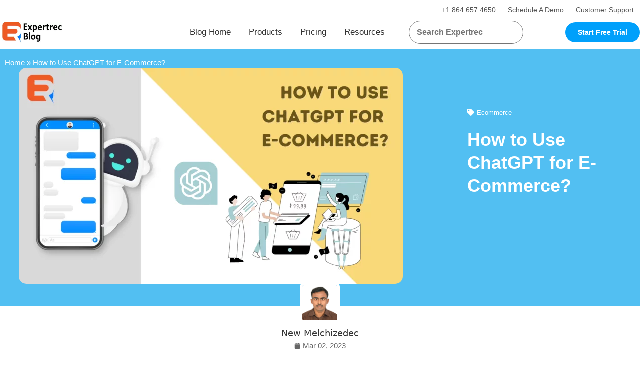

--- FILE ---
content_type: text/html; charset=UTF-8
request_url: https://blog.expertrec.com/how-to-use-chatgpt-for-e-commerce/
body_size: 40344
content:
<!doctype html>
<html lang="en-US">
<head>
	<meta charset="UTF-8">
	<meta name="viewport" content="width=device-width, initial-scale=1">
	<link rel="profile" href="https://gmpg.org/xfn/11">
	<meta name='robots' content='index, follow, max-image-preview:large, max-snippet:-1, max-video-preview:-1' />
	<style>img:is([sizes="auto" i], [sizes^="auto," i]) { contain-intrinsic-size: 3000px 1500px }</style>
	<link rel="preload" href="https://blog.expertrec.com/wp-content/plugins/rate-my-post/public/css/fonts/ratemypost.ttf" type="font/ttf" as="font" crossorigin="anonymous">
	<!-- This site is optimized with the Yoast SEO plugin v25.4 - https://yoast.com/wordpress/plugins/seo/ -->
	<title>Enhance E-Commerce Experience with ChatGPT - A Step-by-Step Guide - Expertrec</title><style id="perfmatters-used-css">:where(.wp-block-button__link){border-radius:9999px;box-shadow:none;padding:calc(.667em + 2px) calc(1.333em + 2px);text-decoration:none;}:root :where(.wp-block-button .wp-block-button__link.is-style-outline),:root :where(.wp-block-button.is-style-outline>.wp-block-button__link){border:2px solid;padding:.667em 1.333em;}:root :where(.wp-block-button .wp-block-button__link.is-style-outline:not(.has-text-color)),:root :where(.wp-block-button.is-style-outline>.wp-block-button__link:not(.has-text-color)){color:currentColor;}:root :where(.wp-block-button .wp-block-button__link.is-style-outline:not(.has-background)),:root :where(.wp-block-button.is-style-outline>.wp-block-button__link:not(.has-background)){background-color:initial;background-image:none;}:where(.wp-block-columns){margin-bottom:1.75em;}:where(.wp-block-columns.has-background){padding:1.25em 2.375em;}:where(.wp-block-post-comments input[type=submit]){border:none;}:where(.wp-block-cover-image:not(.has-text-color)),:where(.wp-block-cover:not(.has-text-color)){color:#fff;}:where(.wp-block-cover-image.is-light:not(.has-text-color)),:where(.wp-block-cover.is-light:not(.has-text-color)){color:#000;}:root :where(.wp-block-cover h1:not(.has-text-color)),:root :where(.wp-block-cover h2:not(.has-text-color)),:root :where(.wp-block-cover h3:not(.has-text-color)),:root :where(.wp-block-cover h4:not(.has-text-color)),:root :where(.wp-block-cover h5:not(.has-text-color)),:root :where(.wp-block-cover h6:not(.has-text-color)),:root :where(.wp-block-cover p:not(.has-text-color)){color:inherit;}:where(.wp-block-file){margin-bottom:1.5em;}:where(.wp-block-file__button){border-radius:2em;display:inline-block;padding:.5em 1em;}:where(.wp-block-file__button):is(a):active,:where(.wp-block-file__button):is(a):focus,:where(.wp-block-file__button):is(a):hover,:where(.wp-block-file__button):is(a):visited{box-shadow:none;color:#fff;opacity:.85;text-decoration:none;}:where(.wp-block-group.wp-block-group-is-layout-constrained){position:relative;}@keyframes show-content-image{0%{visibility:hidden;}99%{visibility:hidden;}to{visibility:visible;}}@keyframes turn-on-visibility{0%{opacity:0;}to{opacity:1;}}@keyframes turn-off-visibility{0%{opacity:1;visibility:visible;}99%{opacity:0;visibility:visible;}to{opacity:0;visibility:hidden;}}@keyframes lightbox-zoom-in{0%{transform:translate(calc(( -100vw + var(--wp--lightbox-scrollbar-width) ) / 2 + var(--wp--lightbox-initial-left-position)),calc(-50vh + var(--wp--lightbox-initial-top-position))) scale(var(--wp--lightbox-scale));}to{transform:translate(-50%,-50%) scale(1);}}@keyframes lightbox-zoom-out{0%{transform:translate(-50%,-50%) scale(1);visibility:visible;}99%{visibility:visible;}to{transform:translate(calc(( -100vw + var(--wp--lightbox-scrollbar-width) ) / 2 + var(--wp--lightbox-initial-left-position)),calc(-50vh + var(--wp--lightbox-initial-top-position))) scale(var(--wp--lightbox-scale));visibility:hidden;}}:where(.wp-block-latest-comments:not([style*=line-height] .wp-block-latest-comments__comment)){line-height:1.1;}:where(.wp-block-latest-comments:not([style*=line-height] .wp-block-latest-comments__comment-excerpt p)){line-height:1.8;}:root :where(.wp-block-latest-posts.is-grid){padding:0;}:root :where(.wp-block-latest-posts.wp-block-latest-posts__list){padding-left:0;}ol,ul{box-sizing:border-box;}:root :where(.wp-block-list.has-background){padding:1.25em 2.375em;}:where(.wp-block-navigation.has-background .wp-block-navigation-item a:not(.wp-element-button)),:where(.wp-block-navigation.has-background .wp-block-navigation-submenu a:not(.wp-element-button)){padding:.5em 1em;}:where(.wp-block-navigation .wp-block-navigation__submenu-container .wp-block-navigation-item a:not(.wp-element-button)),:where(.wp-block-navigation .wp-block-navigation__submenu-container .wp-block-navigation-submenu a:not(.wp-element-button)),:where(.wp-block-navigation .wp-block-navigation__submenu-container .wp-block-navigation-submenu button.wp-block-navigation-item__content),:where(.wp-block-navigation .wp-block-navigation__submenu-container .wp-block-pages-list__item button.wp-block-navigation-item__content){padding:.5em 1em;}@keyframes overlay-menu__fade-in-animation{0%{opacity:0;transform:translateY(.5em);}to{opacity:1;transform:translateY(0);}}:root :where(p.has-background){padding:1.25em 2.375em;}:where(p.has-text-color:not(.has-link-color)) a{color:inherit;}:where(.wp-block-post-comments-form) input:not([type=submit]),:where(.wp-block-post-comments-form) textarea{border:1px solid #949494;font-family:inherit;font-size:1em;}:where(.wp-block-post-comments-form) input:where(:not([type=submit]):not([type=checkbox])),:where(.wp-block-post-comments-form) textarea{padding:calc(.667em + 2px);}:where(.wp-block-post-excerpt){box-sizing:border-box;margin-bottom:var(--wp--style--block-gap);margin-top:var(--wp--style--block-gap);}:where(.wp-block-preformatted.has-background){padding:1.25em 2.375em;}:where(.wp-block-search__button){border:1px solid #ccc;padding:6px 10px;}:where(.wp-block-search__input){font-family:inherit;font-size:inherit;font-style:inherit;font-weight:inherit;letter-spacing:inherit;line-height:inherit;text-transform:inherit;}:where(.wp-block-search__button-inside .wp-block-search__inside-wrapper){border:1px solid #949494;box-sizing:border-box;padding:4px;}:where(.wp-block-search__button-inside .wp-block-search__inside-wrapper) :where(.wp-block-search__button){padding:4px 8px;}:root :where(.wp-block-separator.is-style-dots){height:auto;line-height:1;text-align:center;}:root :where(.wp-block-separator.is-style-dots):before{color:currentColor;content:"···";font-family:serif;font-size:1.5em;letter-spacing:2em;padding-left:2em;}:root :where(.wp-block-site-logo.is-style-rounded){border-radius:9999px;}:root :where(.wp-block-social-links .wp-social-link a){padding:.25em;}:root :where(.wp-block-social-links.is-style-logos-only .wp-social-link a){padding:0;}:root :where(.wp-block-social-links.is-style-pill-shape .wp-social-link a){padding-left:.6666666667em;padding-right:.6666666667em;}:root :where(.wp-block-tag-cloud.is-style-outline){display:flex;flex-wrap:wrap;gap:1ch;}:root :where(.wp-block-tag-cloud.is-style-outline a){border:1px solid;font-size:unset !important;margin-right:0;padding:1ch 2ch;text-decoration:none !important;}:root :where(.wp-block-table-of-contents){box-sizing:border-box;}:where(.wp-block-term-description){box-sizing:border-box;margin-bottom:var(--wp--style--block-gap);margin-top:var(--wp--style--block-gap);}:where(pre.wp-block-verse){font-family:inherit;}:root{--wp--preset--font-size--normal:16px;--wp--preset--font-size--huge:42px;}.aligncenter{clear:both;}.screen-reader-text{border:0;clip-path:inset(50%);height:1px;margin:-1px;overflow:hidden;padding:0;position:absolute;width:1px;word-wrap:normal !important;}.screen-reader-text:focus{background-color:#ddd;clip-path:none;color:#444;display:block;font-size:1em;height:auto;left:5px;line-height:normal;padding:15px 23px 14px;text-decoration:none;top:5px;width:auto;z-index:100000;}html :where(.has-border-color){border-style:solid;}html :where([style*=border-top-color]){border-top-style:solid;}html :where([style*=border-right-color]){border-right-style:solid;}html :where([style*=border-bottom-color]){border-bottom-style:solid;}html :where([style*=border-left-color]){border-left-style:solid;}html :where([style*=border-width]){border-style:solid;}html :where([style*=border-top-width]){border-top-style:solid;}html :where([style*=border-right-width]){border-right-style:solid;}html :where([style*=border-bottom-width]){border-bottom-style:solid;}html :where([style*=border-left-width]){border-left-style:solid;}html :where(img[class*=wp-image-]){height:auto;max-width:100%;}:where(figure){margin:0 0 1em;}html :where(.is-position-sticky){--wp-admin--admin-bar--position-offset:var(--wp-admin--admin-bar--height,0px);}@media screen and (max-width:600px){html :where(.is-position-sticky){--wp-admin--admin-bar--position-offset:0px;}}.rmp-results-widget p:empty:before,.rmp-widgets-container p:empty:before,.widget_rate-my-post-top-rated-widget p:empty:before{display:none;}@font-face{font-family:ratemypost;src:url("https://blog.expertrec.com/wp-content/plugins/rate-my-post/public/css/fonts/ratemypost.eot");src:url("https://blog.expertrec.com/wp-content/plugins/rate-my-post/public/css/fonts/ratemypost.eot#iefix") format("embedded-opentype"),url("https://blog.expertrec.com/wp-content/plugins/rate-my-post/public/css/fonts/ratemypost.ttf") format("truetype"),url("https://blog.expertrec.com/wp-content/plugins/rate-my-post/public/css/fonts/ratemypost.woff") format("woff"),url("https://blog.expertrec.com/wp-content/plugins/rate-my-post/public/css/fonts/ratemypost.svg#ratemypost") format("svg");font-weight:400;font-style:normal;font-display:block;}[class*=\ rmp-icon--],[class^=rmp-icon--]{speak:none;font-variant:normal;text-transform:none;-webkit-font-smoothing:antialiased;-moz-osx-font-smoothing:grayscale;font-style:normal;font-weight:400;line-height:1;font-family:ratemypost !important;}.rmp-widgets-container.rmp-wp-plugin.rmp-main-container{text-align:center;margin:1rem 0;}.rmp-widgets-container.rmp-wp-plugin.rmp-main-container p{margin:0;}.rmp-widgets-container.rmp-wp-plugin.rmp-main-container .rmp-rating-widget__icons{margin:0 0 .4rem;}.rmp-widgets-container.rmp-wp-plugin.rmp-main-container .rmp-rating-widget__icons-list{margin:0;padding:0;list-style-type:none;}.rmp-widgets-container.rmp-wp-plugin.rmp-main-container .rmp-rating-widget__icons-list:before{content:"";}.rmp-widgets-container.rmp-wp-plugin.rmp-main-container .rmp-rating-widget__icons-list__icon{margin:0;display:inline-block;}.rmp-widgets-container.rmp-wp-plugin.rmp-main-container .rmp-rating-widget__hover-text{margin:0 0 .4rem;}.rmp-widgets-container.rmp-wp-plugin.rmp-main-container .rmp-rating-widget__submit-btn{display:none;}.rmp-widgets-container.rmp-wp-plugin.rmp-main-container .rmp-rating-widget__results{margin:0 0 .4rem;}.rmp-widgets-container.rmp-wp-plugin.rmp-main-container .rmp-rating-widget__not-rated{margin:0 0 .4rem;}.rmp-widgets-container.rmp-wp-plugin.rmp-main-container .rmp-rating-widget__not-rated--hidden{margin:0;display:none;}.rmp-widgets-container.rmp-wp-plugin.rmp-main-container .rmp-rating-widget__msg{margin:.4rem 0;}.rmp-icon--star:before{content:"";}.rmp-icon--ratings{color:#ccc;font-size:1rem;}.rmp-rating-widget .rmp-icon--ratings{font-size:2.5rem;}.rmp-btn{color:#fff;background-color:#ffcc36;border:none;margin-bottom:.4rem;padding:.5rem;font-size:1rem;text-decoration:none;}.rmp-btn:focus,.rmp-btn:hover{background:initial;color:#fff;cursor:pointer;background-color:#ffd966;border:none;margin-bottom:.4rem;padding:.5rem;font-size:1rem;text-decoration:none;}@keyframes rmp-feedback-widget__loader{0%{height:32px;top:4px;}to,50%{height:16px;top:12px;}}html{line-height:1.15;-webkit-text-size-adjust:100%;}*,:after,:before{box-sizing:border-box;}body{background-color:#fff;color:#333;font-family:-apple-system,BlinkMacSystemFont,Segoe UI,Roboto,Helvetica Neue,Arial,Noto Sans,sans-serif,Apple Color Emoji,Segoe UI Emoji,Segoe UI Symbol,Noto Color Emoji;font-size:1rem;font-weight:400;line-height:1.5;margin:0;-webkit-font-smoothing:antialiased;-moz-osx-font-smoothing:grayscale;}h1,h2,h3,h4,h5,h6{color:inherit;font-family:inherit;font-weight:500;line-height:1.2;margin-block-end:1rem;margin-block-start:.5rem;}h1{font-size:2.5rem;}h2{font-size:2rem;}h3{font-size:1.75rem;}h4{font-size:1.5rem;}p{margin-block-end:.9rem;margin-block-start:0;}a{background-color:transparent;color:#c36;text-decoration:none;}a:active,a:hover{color:#336;}a:not([href]):not([tabindex]),a:not([href]):not([tabindex]):focus,a:not([href]):not([tabindex]):hover{color:inherit;text-decoration:none;}a:not([href]):not([tabindex]):focus{outline:0;}img{border-style:none;height:auto;max-width:100%;}[hidden],template{display:none;}@media print{*,:after,:before{background:transparent !important;box-shadow:none !important;color:#000 !important;text-shadow:none !important;}a,a:visited{text-decoration:underline;}a[href]:after{content:" (" attr(href) ")";}a[href^="#"]:after,a[href^="javascript:"]:after{content:"";}img,tr{-moz-column-break-inside:avoid;break-inside:avoid;}h2,h3,p{orphans:3;widows:3;}h2,h3{-moz-column-break-after:avoid;break-after:avoid;}}button,input,optgroup,select,textarea{font-family:inherit;font-size:1rem;line-height:1.5;margin:0;}input[type=date],input[type=email],input[type=number],input[type=password],input[type=search],input[type=tel],input[type=text],input[type=url],select,textarea{border:1px solid #666;border-radius:3px;padding:.5rem 1rem;transition:all .3s;width:100%;}input[type=date]:focus,input[type=email]:focus,input[type=number]:focus,input[type=password]:focus,input[type=search]:focus,input[type=tel]:focus,input[type=text]:focus,input[type=url]:focus,select:focus,textarea:focus{border-color:#333;}button,input{overflow:visible;}button,select{text-transform:none;}[type=button],[type=reset],[type=submit],button{-webkit-appearance:button;width:auto;}[type=button],[type=submit],button{background-color:transparent;border:1px solid #c36;border-radius:3px;color:#c36;display:inline-block;font-size:1rem;font-weight:400;padding:.5rem 1rem;text-align:center;transition:all .3s;-webkit-user-select:none;-moz-user-select:none;user-select:none;white-space:nowrap;}[type=button]:focus:not(:focus-visible),[type=submit]:focus:not(:focus-visible),button:focus:not(:focus-visible){outline:none;}[type=button]:focus,[type=button]:hover,[type=submit]:focus,[type=submit]:hover,button:focus,button:hover{background-color:#c36;color:#fff;text-decoration:none;}[type=button]:not(:disabled),[type=submit]:not(:disabled),button:not(:disabled){cursor:pointer;}[type=checkbox],[type=radio]{box-sizing:border-box;padding:0;}[type=number]::-webkit-inner-spin-button,[type=number]::-webkit-outer-spin-button{height:auto;}[type=search]{-webkit-appearance:textfield;outline-offset:-2px;}[type=search]::-webkit-search-decoration{-webkit-appearance:none;}::-webkit-file-upload-button{-webkit-appearance:button;font:inherit;}dd,dl,dt,li,ol,ul{background:transparent;border:0;font-size:100%;margin-block-end:0;margin-block-start:0;outline:0;vertical-align:baseline;}.aligncenter{clear:both;display:block;margin-inline:auto;}.screen-reader-text{clip:rect(1px,1px,1px,1px);height:1px;overflow:hidden;position:absolute !important;width:1px;word-wrap:normal !important;}.screen-reader-text:focus{background-color:#eee;clip:auto !important;clip-path:none;color:#333;display:block;font-size:1rem;height:auto;left:5px;line-height:normal;padding:12px 24px;text-decoration:none;top:5px;width:auto;z-index:100000;}:root{--direction-multiplier:1;}body.rtl,html[dir=rtl]{--direction-multiplier:-1;}.elementor-screen-only,.screen-reader-text,.screen-reader-text span,.ui-helper-hidden-accessible{height:1px;margin:-1px;overflow:hidden;padding:0;position:absolute;top:-10000em;width:1px;clip:rect(0,0,0,0);border:0;}.elementor *,.elementor :after,.elementor :before{box-sizing:border-box;}.elementor a{box-shadow:none;text-decoration:none;}.elementor img{border:none;border-radius:0;box-shadow:none;height:auto;max-width:100%;}.elementor embed,.elementor iframe,.elementor object,.elementor video{border:none;line-height:1;margin:0;max-width:100%;width:100%;}.elementor .elementor-background-overlay{inset:0;position:absolute;}@media (max-width:767px){.elementor-widget-wrap .elementor-element.elementor-widget-mobile__width-auto,.elementor-widget-wrap .elementor-element.elementor-widget-mobile__width-initial{max-width:100%;}}.elementor-element{--flex-direction:initial;--flex-wrap:initial;--justify-content:initial;--align-items:initial;--align-content:initial;--gap:initial;--flex-basis:initial;--flex-grow:initial;--flex-shrink:initial;--order:initial;--align-self:initial;align-self:var(--align-self);flex-basis:var(--flex-basis);flex-grow:var(--flex-grow);flex-shrink:var(--flex-shrink);order:var(--order);}.elementor-element:where(.e-con-full,.elementor-widget){align-content:var(--align-content);align-items:var(--align-items);flex-direction:var(--flex-direction);flex-wrap:var(--flex-wrap);gap:var(--row-gap) var(--column-gap);justify-content:var(--justify-content);}.elementor-align-center{text-align:center;}.elementor-align-right{text-align:right;}.elementor-align-left{text-align:left;}.elementor-align-center .elementor-button,.elementor-align-left .elementor-button,.elementor-align-right .elementor-button{width:auto;}:root{--page-title-display:block;}.elementor-page-title,h1.entry-title{display:var(--page-title-display);}@keyframes eicon-spin{0%{transform:rotate(0deg);}to{transform:rotate(359deg);}}.elementor-section{position:relative;}.elementor-section .elementor-container{display:flex;margin-left:auto;margin-right:auto;position:relative;}@media (max-width:1024px){.elementor-section .elementor-container{flex-wrap:wrap;}}.elementor-section.elementor-section-boxed>.elementor-container{max-width:1140px;}.elementor-widget-wrap{align-content:flex-start;flex-wrap:wrap;position:relative;width:100%;}.elementor:not(.elementor-bc-flex-widget) .elementor-widget-wrap{display:flex;}.elementor-widget-wrap>.elementor-element{width:100%;}.elementor-widget{position:relative;}.elementor-widget:not(:last-child){margin-bottom:var(--kit-widget-spacing,20px);}.elementor-column{display:flex;min-height:1px;position:relative;}.elementor-column-gap-default>.elementor-column>.elementor-element-populated{padding:10px;}.elementor-inner-section .elementor-column-gap-no .elementor-element-populated{padding:0;}@media (min-width:768px){.elementor-column.elementor-col-10,.elementor-column[data-col="10"]{width:10%;}.elementor-column.elementor-col-11,.elementor-column[data-col="11"]{width:11.111%;}.elementor-column.elementor-col-12,.elementor-column[data-col="12"]{width:12.5%;}.elementor-column.elementor-col-14,.elementor-column[data-col="14"]{width:14.285%;}.elementor-column.elementor-col-16,.elementor-column[data-col="16"]{width:16.666%;}.elementor-column.elementor-col-20,.elementor-column[data-col="20"]{width:20%;}.elementor-column.elementor-col-25,.elementor-column[data-col="25"]{width:25%;}.elementor-column.elementor-col-30,.elementor-column[data-col="30"]{width:30%;}.elementor-column.elementor-col-33,.elementor-column[data-col="33"]{width:33.333%;}.elementor-column.elementor-col-40,.elementor-column[data-col="40"]{width:40%;}.elementor-column.elementor-col-50,.elementor-column[data-col="50"]{width:50%;}.elementor-column.elementor-col-60,.elementor-column[data-col="60"]{width:60%;}.elementor-column.elementor-col-66,.elementor-column[data-col="66"]{width:66.666%;}.elementor-column.elementor-col-70,.elementor-column[data-col="70"]{width:70%;}.elementor-column.elementor-col-75,.elementor-column[data-col="75"]{width:75%;}.elementor-column.elementor-col-80,.elementor-column[data-col="80"]{width:80%;}.elementor-column.elementor-col-83,.elementor-column[data-col="83"]{width:83.333%;}.elementor-column.elementor-col-90,.elementor-column[data-col="90"]{width:90%;}.elementor-column.elementor-col-100,.elementor-column[data-col="100"]{width:100%;}}@media (max-width:767px){.elementor-column{width:100%;}}.elementor-grid{display:grid;grid-column-gap:var(--grid-column-gap);grid-row-gap:var(--grid-row-gap);}.elementor-grid .elementor-grid-item{min-width:0;}.elementor-grid-0 .elementor-grid{display:inline-block;margin-bottom:calc(-1 * var(--grid-row-gap));width:100%;word-spacing:var(--grid-column-gap);}.elementor-grid-0 .elementor-grid .elementor-grid-item{display:inline-block;margin-bottom:var(--grid-row-gap);word-break:break-word;}.elementor-grid-3 .elementor-grid{grid-template-columns:repeat(3,1fr);}@media (max-width:1024px){.elementor-grid-tablet-2 .elementor-grid{grid-template-columns:repeat(2,1fr);}}@media (max-width:767px){.elementor-grid-mobile-1 .elementor-grid{grid-template-columns:repeat(1,1fr);}}@media (min-width:1025px){#elementor-device-mode:after{content:"desktop";}}@media (min-width:-1){#elementor-device-mode:after{content:"widescreen";}}@media (max-width:-1){#elementor-device-mode:after{content:"laptop";content:"tablet_extra";}}@media (max-width:1024px){#elementor-device-mode:after{content:"tablet";}}@media (max-width:-1){#elementor-device-mode:after{content:"mobile_extra";}}@media (max-width:767px){#elementor-device-mode:after{content:"mobile";}}@media (prefers-reduced-motion:no-preference){html{scroll-behavior:smooth;}}.e-con:before,.e-con>.elementor-background-slideshow:before,.e-con>.elementor-motion-effects-container>.elementor-motion-effects-layer:before,:is(.e-con,.e-con>.e-con-inner)>.elementor-background-video-container:before{border-block-end-width:var(--border-block-end-width);border-block-start-width:var(--border-block-start-width);border-color:var(--border-color);border-inline-end-width:var(--border-inline-end-width);border-inline-start-width:var(--border-inline-start-width);border-radius:var(--border-radius);border-style:var(--border-style);content:var(--background-overlay);display:block;height:max(100% + var(--border-top-width) + var(--border-bottom-width),100%);left:calc(0px - var(--border-left-width));mix-blend-mode:var(--overlay-mix-blend-mode);opacity:var(--overlay-opacity);position:absolute;top:calc(0px - var(--border-top-width));transition:var(--overlay-transition,.3s);width:max(100% + var(--border-left-width) + var(--border-right-width),100%);}.elementor-element:where(:not(.e-con)):where(:not(.e-div-block-base)) .elementor-widget-container,.elementor-element:where(:not(.e-con)):where(:not(.e-div-block-base)):not(:has(.elementor-widget-container)){transition:background .3s,border .3s,border-radius .3s,box-shadow .3s,transform var(--e-transform-transition-duration,.4s);}.elementor-heading-title{line-height:1;margin:0;padding:0;}.elementor-button{background-color:#69727d;border-radius:3px;color:#fff;display:inline-block;font-size:15px;line-height:1;padding:12px 24px;fill:#fff;text-align:center;transition:all .3s;}.elementor-button:focus,.elementor-button:hover,.elementor-button:visited{color:#fff;}.elementor-button-content-wrapper{display:flex;flex-direction:row;gap:5px;justify-content:center;}.elementor-button-text{display:inline-block;}.elementor-button.elementor-size-xs{border-radius:2px;font-size:13px;padding:10px 20px;}.elementor-button span{text-decoration:inherit;}.elementor-icon{color:#69727d;display:inline-block;font-size:50px;line-height:1;text-align:center;transition:all .3s;}.elementor-icon:hover{color:#69727d;}.elementor-icon i,.elementor-icon svg{display:block;height:1em;position:relative;width:1em;}.elementor-icon i:before,.elementor-icon svg:before{left:50%;position:absolute;transform:translateX(-50%);}.elementor-shape-circle .elementor-icon{border-radius:50%;}.animated{animation-duration:1.25s;}.animated.animated-slow{animation-duration:2s;}.animated.animated-fast{animation-duration:.75s;}.animated.infinite{animation-iteration-count:infinite;}.animated.reverse{animation-direction:reverse;animation-fill-mode:forwards;}@media (prefers-reduced-motion:reduce){.animated{animation:none !important;}html *{transition-delay:0s !important;transition-duration:0s !important;}}@media (max-width:767px){.elementor .elementor-hidden-mobile,.elementor .elementor-hidden-phone{display:none;}}@media (min-width:768px) and (max-width:1024px){.elementor .elementor-hidden-tablet{display:none;}}@media (min-width:1025px) and (max-width:99999px){.elementor .elementor-hidden-desktop{display:none;}}.elementor-item:after,.elementor-item:before{display:block;position:absolute;transition:.3s;transition-timing-function:cubic-bezier(.58,.3,.005,1);}.elementor-item:not(:hover):not(:focus):not(.elementor-item-active):not(.highlighted):after,.elementor-item:not(:hover):not(:focus):not(.elementor-item-active):not(.highlighted):before{opacity:0;}.elementor-item-active:after,.elementor-item-active:before,.elementor-item.highlighted:after,.elementor-item.highlighted:before,.elementor-item:focus:after,.elementor-item:focus:before,.elementor-item:hover:after,.elementor-item:hover:before{transform:scale(1);}.e--pointer-text.e--animation-grow .elementor-item:focus,.e--pointer-text.e--animation-grow .elementor-item:hover{transform:scale(1.2);}.elementor-nav-menu--main .elementor-nav-menu a{transition:.4s;}.elementor-nav-menu--main .elementor-nav-menu a,.elementor-nav-menu--main .elementor-nav-menu a.highlighted,.elementor-nav-menu--main .elementor-nav-menu a:focus,.elementor-nav-menu--main .elementor-nav-menu a:hover{padding:13px 20px;}.elementor-nav-menu--main .elementor-nav-menu a.current{background:#1f2124;color:#fff;}.elementor-nav-menu--main .elementor-nav-menu a.disabled{background:#3f444b;color:#88909b;}.elementor-nav-menu--main .elementor-nav-menu ul{border-style:solid;border-width:0;padding:0;position:absolute;width:12em;}.elementor-nav-menu--main .elementor-nav-menu span.scroll-down,.elementor-nav-menu--main .elementor-nav-menu span.scroll-up{background:#fff;display:none;height:20px;overflow:hidden;position:absolute;visibility:hidden;}.elementor-nav-menu--main .elementor-nav-menu span.scroll-down-arrow,.elementor-nav-menu--main .elementor-nav-menu span.scroll-up-arrow{border:8px dashed transparent;border-bottom:8px solid #33373d;height:0;left:50%;margin-inline-start:-8px;overflow:hidden;position:absolute;top:-2px;width:0;}.elementor-nav-menu--main .elementor-nav-menu span.scroll-down-arrow{border-color:#33373d transparent transparent;border-style:solid dashed dashed;top:6px;}.elementor-nav-menu--layout-horizontal{display:flex;}.elementor-nav-menu--layout-horizontal .elementor-nav-menu{display:flex;flex-wrap:wrap;}.elementor-nav-menu--layout-horizontal .elementor-nav-menu a{flex-grow:1;white-space:nowrap;}.elementor-nav-menu--layout-horizontal .elementor-nav-menu>li{display:flex;}.elementor-nav-menu--layout-horizontal .elementor-nav-menu>li ul,.elementor-nav-menu--layout-horizontal .elementor-nav-menu>li>.scroll-down{top:100% !important;}.elementor-nav-menu--layout-horizontal .elementor-nav-menu>li:not(:first-child)>a{margin-inline-start:var(--e-nav-menu-horizontal-menu-item-margin);}.elementor-nav-menu--layout-horizontal .elementor-nav-menu>li:not(:first-child)>.scroll-down,.elementor-nav-menu--layout-horizontal .elementor-nav-menu>li:not(:first-child)>.scroll-up,.elementor-nav-menu--layout-horizontal .elementor-nav-menu>li:not(:first-child)>ul{left:var(--e-nav-menu-horizontal-menu-item-margin) !important;}.elementor-nav-menu--layout-horizontal .elementor-nav-menu>li:not(:last-child)>a{margin-inline-end:var(--e-nav-menu-horizontal-menu-item-margin);}.elementor-nav-menu--layout-horizontal .elementor-nav-menu>li:not(:last-child):after{align-self:center;border-color:var(--e-nav-menu-divider-color,#000);border-left-style:var(--e-nav-menu-divider-style,solid);border-left-width:var(--e-nav-menu-divider-width,2px);content:var(--e-nav-menu-divider-content,none);height:var(--e-nav-menu-divider-height,35%);}.elementor-nav-menu__align-right .elementor-nav-menu{justify-content:flex-end;margin-left:auto;}.elementor-nav-menu__align-left .elementor-nav-menu{justify-content:flex-start;margin-right:auto;}.elementor-nav-menu__align-start .elementor-nav-menu{justify-content:flex-start;margin-inline-end:auto;}.elementor-nav-menu__align-end .elementor-nav-menu{justify-content:flex-end;margin-inline-start:auto;}.elementor-nav-menu__align-center .elementor-nav-menu{justify-content:center;margin-inline-end:auto;margin-inline-start:auto;}.elementor-nav-menu__align-justify .elementor-nav-menu--layout-horizontal .elementor-nav-menu{width:100%;}.elementor-widget-nav-menu:not(.elementor-nav-menu--toggle) .elementor-menu-toggle{display:none;}.elementor-widget-nav-menu .elementor-widget-container,.elementor-widget-nav-menu:not(:has(.elementor-widget-container)):not([class*=elementor-hidden-]){display:flex;flex-direction:column;}.elementor-nav-menu{position:relative;z-index:2;}.elementor-nav-menu:after{clear:both;content:" ";display:block;font:0/0 serif;height:0;overflow:hidden;visibility:hidden;}.elementor-nav-menu,.elementor-nav-menu li,.elementor-nav-menu ul{display:block;line-height:normal;list-style:none;margin:0;padding:0;-webkit-tap-highlight-color:rgba(0,0,0,0);}.elementor-nav-menu ul{display:none;}.elementor-nav-menu ul ul a,.elementor-nav-menu ul ul a:active,.elementor-nav-menu ul ul a:focus,.elementor-nav-menu ul ul a:hover{border-left:16px solid transparent;}.elementor-nav-menu ul ul ul a,.elementor-nav-menu ul ul ul a:active,.elementor-nav-menu ul ul ul a:focus,.elementor-nav-menu ul ul ul a:hover{border-left:24px solid transparent;}.elementor-nav-menu ul ul ul ul a,.elementor-nav-menu ul ul ul ul a:active,.elementor-nav-menu ul ul ul ul a:focus,.elementor-nav-menu ul ul ul ul a:hover{border-left:32px solid transparent;}.elementor-nav-menu ul ul ul ul ul a,.elementor-nav-menu ul ul ul ul ul a:active,.elementor-nav-menu ul ul ul ul ul a:focus,.elementor-nav-menu ul ul ul ul ul a:hover{border-left:40px solid transparent;}.elementor-nav-menu a,.elementor-nav-menu li{position:relative;}.elementor-nav-menu li{border-width:0;}.elementor-nav-menu a{align-items:center;display:flex;}.elementor-nav-menu a,.elementor-nav-menu a:focus,.elementor-nav-menu a:hover{line-height:20px;padding:10px 20px;}.elementor-nav-menu a.current{background:#1f2124;color:#fff;}.elementor-nav-menu a.disabled{color:#88909b;cursor:not-allowed;}.elementor-nav-menu .e-plus-icon:before{content:"+";}.elementor-nav-menu .sub-arrow{align-items:center;display:flex;line-height:1;margin-block-end:-10px;margin-block-start:-10px;padding:10px;padding-inline-end:0;}.elementor-nav-menu .sub-arrow i{pointer-events:none;}.elementor-nav-menu .sub-arrow .fa.fa-chevron-down,.elementor-nav-menu .sub-arrow .fas.fa-chevron-down{font-size:.7em;}.elementor-nav-menu .sub-arrow .e-font-icon-svg{height:1em;width:1em;}.elementor-nav-menu .sub-arrow .e-font-icon-svg.fa-svg-chevron-down{height:.7em;width:.7em;}.elementor-nav-menu--dropdown .elementor-item.elementor-item-active,.elementor-nav-menu--dropdown .elementor-item.highlighted,.elementor-nav-menu--dropdown .elementor-item:focus,.elementor-nav-menu--dropdown .elementor-item:hover,.elementor-sub-item.elementor-item-active,.elementor-sub-item.highlighted,.elementor-sub-item:focus,.elementor-sub-item:hover{background-color:#3f444b;color:#fff;}.elementor-menu-toggle{align-items:center;background-color:rgba(0,0,0,.05);border:0 solid;border-radius:3px;color:#33373d;cursor:pointer;display:flex;font-size:var(--nav-menu-icon-size,22px);justify-content:center;padding:.25em;}.elementor-menu-toggle.elementor-active .elementor-menu-toggle__icon--open,.elementor-menu-toggle:not(.elementor-active) .elementor-menu-toggle__icon--close{display:none;}.elementor-menu-toggle .e-font-icon-svg{fill:#33373d;height:1em;width:1em;}.elementor-menu-toggle svg{height:auto;width:1em;fill:var(--nav-menu-icon-color,currentColor);}span.elementor-menu-toggle__icon--close,span.elementor-menu-toggle__icon--open{line-height:1;}.elementor-nav-menu--dropdown{background-color:#fff;font-size:13px;}.elementor-nav-menu--dropdown-none .elementor-menu-toggle,.elementor-nav-menu--dropdown-none .elementor-nav-menu--dropdown{display:none;}.elementor-nav-menu--dropdown.elementor-nav-menu__container{margin-top:10px;overflow-x:hidden;overflow-y:auto;transform-origin:top;transition:max-height .3s,transform .3s;}.elementor-nav-menu--dropdown.elementor-nav-menu__container .elementor-sub-item{font-size:.85em;}.elementor-nav-menu--dropdown a{color:#33373d;}ul.elementor-nav-menu--dropdown a,ul.elementor-nav-menu--dropdown a:focus,ul.elementor-nav-menu--dropdown a:hover{border-inline-start:8px solid transparent;text-shadow:none;}.elementor-nav-menu__text-align-center .elementor-nav-menu--dropdown .elementor-nav-menu a{justify-content:center;}.elementor-nav-menu--toggle{--menu-height:100vh;}.elementor-nav-menu--toggle .elementor-menu-toggle:not(.elementor-active)+.elementor-nav-menu__container{max-height:0;overflow:hidden;transform:scaleY(0);}@media (max-width:1024px){.elementor-nav-menu--dropdown-tablet .elementor-nav-menu--main{display:none;}}@media (min-width:1025px){.elementor-nav-menu--dropdown-tablet .elementor-menu-toggle,.elementor-nav-menu--dropdown-tablet .elementor-nav-menu--dropdown{display:none;}.elementor-nav-menu--dropdown-tablet nav.elementor-nav-menu--dropdown.elementor-nav-menu__container{overflow-y:hidden;}}@keyframes hide-scroll{0%,to{overflow:hidden;}}.elementor-widget-image{text-align:center;}.elementor-widget-image a{display:inline-block;}.elementor-widget-image a img[src$=".svg"]{width:48px;}.elementor-widget-image img{display:inline-block;vertical-align:middle;}.elementor-widget-heading .elementor-heading-title[class*=elementor-size-]>a{color:inherit;font-size:inherit;line-height:inherit;}.elementor-widget.elementor-icon-list--layout-inline .elementor-widget-container,.elementor-widget:not(:has(.elementor-widget-container)) .elementor-widget-container{overflow:hidden;}.elementor-widget .elementor-icon-list-items.elementor-inline-items{display:flex;flex-wrap:wrap;margin-inline:-8px;}.elementor-widget .elementor-icon-list-items.elementor-inline-items .elementor-inline-item{word-break:break-word;}.elementor-widget .elementor-icon-list-items.elementor-inline-items .elementor-icon-list-item{margin-inline:8px;}.elementor-widget .elementor-icon-list-items.elementor-inline-items .elementor-icon-list-item:after{border-width:0;border-inline-start-width:1px;border-style:solid;height:100%;inset-inline-end:-8px;inset-inline-start:auto;position:relative;width:auto;}.elementor-widget .elementor-icon-list-items{list-style-type:none;margin:0;padding:0;}.elementor-widget .elementor-icon-list-item{margin:0;padding:0;position:relative;}.elementor-widget .elementor-icon-list-item:after{inset-block-end:0;position:absolute;width:100%;}.elementor-widget .elementor-icon-list-item,.elementor-widget .elementor-icon-list-item a{align-items:var(--icon-vertical-align,center);display:flex;font-size:inherit;}.elementor-widget .elementor-icon-list-icon+.elementor-icon-list-text{align-self:center;padding-inline-start:5px;}.elementor-widget .elementor-icon-list-icon{display:flex;inset-block-start:var(--icon-vertical-offset,initial);position:relative;}.elementor-widget .elementor-icon-list-icon svg{height:var(--e-icon-list-icon-size,1em);width:var(--e-icon-list-icon-size,1em);}.elementor-widget .elementor-icon-list-icon i{font-size:var(--e-icon-list-icon-size);width:1.25em;}.elementor-widget.elementor-widget-icon-list .elementor-icon-list-icon{text-align:var(--e-icon-list-icon-align);}.elementor-widget.elementor-widget-icon-list .elementor-icon-list-icon svg{margin:var(--e-icon-list-icon-margin,0 calc(var(--e-icon-list-icon-size,1em) * .25) 0 0);}.elementor-widget.elementor-list-item-link-full_width a{width:100%;}.elementor-widget.elementor-align-center .elementor-icon-list-item,.elementor-widget.elementor-align-center .elementor-icon-list-item a{justify-content:center;}.elementor-widget.elementor-align-center .elementor-icon-list-item:after{margin:auto;}.elementor-widget.elementor-align-center .elementor-inline-items{justify-content:center;}.elementor-widget.elementor-align-left .elementor-icon-list-item,.elementor-widget.elementor-align-left .elementor-icon-list-item a{justify-content:flex-start;text-align:left;}.elementor-widget.elementor-align-left .elementor-inline-items{justify-content:flex-start;}.elementor-widget.elementor-align-right .elementor-icon-list-item,.elementor-widget.elementor-align-right .elementor-icon-list-item a{justify-content:flex-end;text-align:right;}.elementor-widget.elementor-align-right .elementor-icon-list-items{justify-content:flex-end;}.elementor-widget:not(.elementor-align-right) .elementor-icon-list-item:after{inset-inline-start:0;}.elementor-widget:not(.elementor-align-left) .elementor-icon-list-item:after{inset-inline-end:0;}@media (min-width:-1){.elementor-widget:not(.elementor-widescreen-align-right) .elementor-icon-list-item:after{inset-inline-start:0;}.elementor-widget:not(.elementor-widescreen-align-left) .elementor-icon-list-item:after{inset-inline-end:0;}}@media (max-width:-1){.elementor-widget:not(.elementor-laptop-align-right) .elementor-icon-list-item:after{inset-inline-start:0;}.elementor-widget:not(.elementor-laptop-align-left) .elementor-icon-list-item:after{inset-inline-end:0;}.elementor-widget:not(.elementor-tablet_extra-align-right) .elementor-icon-list-item:after{inset-inline-start:0;}.elementor-widget:not(.elementor-tablet_extra-align-left) .elementor-icon-list-item:after{inset-inline-end:0;}}@media (max-width:1024px){.elementor-widget:not(.elementor-tablet-align-right) .elementor-icon-list-item:after{inset-inline-start:0;}.elementor-widget:not(.elementor-tablet-align-left) .elementor-icon-list-item:after{inset-inline-end:0;}}@media (max-width:-1){.elementor-widget:not(.elementor-mobile_extra-align-right) .elementor-icon-list-item:after{inset-inline-start:0;}.elementor-widget:not(.elementor-mobile_extra-align-left) .elementor-icon-list-item:after{inset-inline-end:0;}}@media (max-width:767px){.elementor-widget:not(.elementor-mobile-align-right) .elementor-icon-list-item:after{inset-inline-start:0;}.elementor-widget:not(.elementor-mobile-align-left) .elementor-icon-list-item:after{inset-inline-end:0;}}#left-area ul.elementor-icon-list-items,.elementor .elementor-element ul.elementor-icon-list-items,.elementor-edit-area .elementor-element ul.elementor-icon-list-items{padding:0;}.elementor-widget-social-icons.elementor-grid-0 .elementor-widget-container,.elementor-widget-social-icons.elementor-grid-0:not(:has(.elementor-widget-container)),.elementor-widget-social-icons.elementor-grid-mobile-0 .elementor-widget-container,.elementor-widget-social-icons.elementor-grid-mobile-0:not(:has(.elementor-widget-container)),.elementor-widget-social-icons.elementor-grid-tablet-0 .elementor-widget-container,.elementor-widget-social-icons.elementor-grid-tablet-0:not(:has(.elementor-widget-container)){font-size:0;line-height:1;}.elementor-widget-social-icons:not(.elementor-grid-0):not(.elementor-grid-tablet-0):not(.elementor-grid-mobile-0) .elementor-grid{display:inline-grid;}.elementor-widget-social-icons .elementor-grid{grid-column-gap:var(--grid-column-gap,5px);grid-row-gap:var(--grid-row-gap,5px);grid-template-columns:var(--grid-template-columns);justify-content:var(--justify-content,center);justify-items:var(--justify-content,center);}.elementor-icon.elementor-social-icon{font-size:var(--icon-size,25px);height:calc(var(--icon-size,25px) + 2 * var(--icon-padding,.5em));line-height:var(--icon-size,25px);width:calc(var(--icon-size,25px) + 2 * var(--icon-padding,.5em));}.elementor-social-icon{--e-social-icon-icon-color:#fff;align-items:center;background-color:#69727d;cursor:pointer;display:inline-flex;justify-content:center;text-align:center;}.elementor-social-icon i{color:var(--e-social-icon-icon-color);}.elementor-social-icon svg{fill:var(--e-social-icon-icon-color);}.elementor-social-icon:last-child{margin:0;}.elementor-social-icon:hover{color:#fff;opacity:.9;}.elementor-social-icon-facebook,.elementor-social-icon-facebook-f{background-color:#3b5998;}.elementor-social-icon-linkedin,.elementor-social-icon-linkedin-in{background-color:#0077b5;}.elementor-social-icon-twitter{background-color:#1da1f2;}.elementor-social-icon-youtube{background-color:#cd201f;}.elementor-widget-breadcrumbs{font-size:.85em;}.elementor-widget-breadcrumbs p{margin-bottom:0;}.elementor-widget-post-info.elementor-align-center .elementor-icon-list-item:after{margin:initial;}.elementor-icon-list-items .elementor-icon-list-item .elementor-icon-list-text{display:inline-block;}.elementor-icon-list-items .elementor-icon-list-item .elementor-icon-list-text a,.elementor-icon-list-items .elementor-icon-list-item .elementor-icon-list-text span{display:inline;}.elementor-author-box{align-items:center;display:flex;}.elementor-author-box__avatar{flex-shrink:0;margin-inline-end:25px;}.elementor-author-box__avatar img{border-radius:500px;-o-object-fit:cover;object-fit:cover;width:100px;}.elementor-author-box__text{flex-grow:1;font-size:17px;}.elementor-author-box__name{font-size:24px;margin-bottom:5px;}.elementor-author-box__bio,.elementor-author-box__bio p{margin-bottom:.8em;}.elementor-author-box__bio p:last-of-type{margin-bottom:0;}.elementor-author-box--layout-image-above .elementor-author-box{display:block;}.elementor-author-box--layout-image-above .elementor-author-box__avatar{display:inline-block;margin:0 auto 15px;}.elementor-author-box--align-center .elementor-author-box{text-align:center;}.elementor-widget-author-box:not(.elementor-author-box--layout-image-above) .elementor-author-box__avatar,.elementor-widget-author-box:not(.elementor-author-box--layout-image-above).elementor-author-box--image-valign-top .elementor-author-box__avatar{align-self:flex-start;}.elementor-share-buttons--color-official .elementor-share-btn:hover{filter:saturate(1.5) brightness(1.2);}.elementor-share-buttons--color-official.elementor-share-buttons--skin-flat .elementor-share-btn_email,.elementor-share-buttons--color-official.elementor-share-buttons--skin-gradient .elementor-share-btn_email{background-color:#ea4335;}.elementor-share-buttons--color-official.elementor-share-buttons--skin-flat .elementor-share-btn_facebook,.elementor-share-buttons--color-official.elementor-share-buttons--skin-gradient .elementor-share-btn_facebook{background-color:#3b5998;}.elementor-share-buttons--color-official.elementor-share-buttons--skin-flat .elementor-share-btn_linkedin,.elementor-share-buttons--color-official.elementor-share-buttons--skin-gradient .elementor-share-btn_linkedin{background-color:#0077b5;}.elementor-share-buttons--color-official.elementor-share-buttons--skin-flat .elementor-share-btn_twitter,.elementor-share-buttons--color-official.elementor-share-buttons--skin-gradient .elementor-share-btn_twitter{background-color:#1da1f2;}.elementor-share-buttons--skin-flat .elementor-share-btn,.elementor-share-buttons--skin-gradient .elementor-share-btn{background-color:var(--e-share-buttons-primary-color,#ea4335);}.elementor-share-buttons--skin-flat .elementor-share-btn__icon,.elementor-share-buttons--skin-flat .elementor-share-btn__text,.elementor-share-buttons--skin-gradient .elementor-share-btn__icon,.elementor-share-buttons--skin-gradient .elementor-share-btn__text{color:var(--e-share-buttons-secondary-color,#fff);}.elementor-share-buttons--skin-flat .elementor-share-btn__icon svg,.elementor-share-buttons--skin-flat .elementor-share-btn__text svg,.elementor-share-buttons--skin-gradient .elementor-share-btn__icon svg,.elementor-share-buttons--skin-gradient .elementor-share-btn__text svg{fill:var(--e-share-buttons-secondary-color,#fff);}.elementor-share-buttons--view-icon .elementor-share-btn,.elementor-share-buttons--view-text .elementor-share-btn{justify-content:center;}.elementor-share-buttons--view-icon .elementor-share-btn__icon,.elementor-share-buttons--view-icon .elementor-share-btn__text,.elementor-share-buttons--view-text .elementor-share-btn__icon,.elementor-share-buttons--view-text .elementor-share-btn__text{flex-grow:1;justify-content:center;}.elementor-share-buttons--shape-rounded .elementor-share-btn{border-radius:.5em;}.elementor-share-btn{align-items:center;cursor:pointer;display:flex;font-size:10px;height:4.5em;justify-content:flex-start;overflow:hidden;transition-duration:.2s;transition-property:filter,background-color,border-color;}.elementor-share-btn__icon,.elementor-share-btn__text{transition-duration:.2s;transition-property:color,background-color;}.elementor-share-btn__icon{align-items:center;align-self:stretch;display:flex;justify-content:center;position:relative;width:4.5em;}.elementor-share-btn__icon i{font-size:var(--e-share-buttons-icon-size,1.7em);}.elementor-share-btn__icon svg{height:var(--e-share-buttons-icon-size,1.7em);width:var(--e-share-buttons-icon-size,1.7em);}.elementor-widget-share-buttons{text-align:var(--alignment,inherit);-moz-text-align-last:var(--alignment,inherit);text-align-last:var(--alignment,inherit);}.elementor-widget-share-buttons.elementor-grid-0 .elementor-widget-container,.elementor-widget-share-buttons.elementor-grid-0:not(:has(.elementor-widget-container)){font-size:0;}.elementor-sticky--active{z-index:99;}.e-con.elementor-sticky--active{z-index:var(--z-index,99);}.elementor-widget-divider{--divider-border-style:none;--divider-border-width:1px;--divider-color:#0c0d0e;--divider-icon-size:20px;--divider-element-spacing:10px;--divider-pattern-height:24px;--divider-pattern-size:20px;--divider-pattern-url:none;--divider-pattern-repeat:repeat-x;}.elementor-widget-divider .elementor-divider{display:flex;}.elementor-widget-divider .elementor-icon{font-size:var(--divider-icon-size);}.elementor-widget-divider .elementor-divider-separator{direction:ltr;display:flex;margin:0;}.elementor-widget-divider:not(.elementor-widget-divider--view-line_text):not(.elementor-widget-divider--view-line_icon) .elementor-divider-separator{border-block-start:var(--divider-border-width) var(--divider-border-style) var(--divider-color);}.elementor-post-navigation-borders-yes .elementor-post-navigation.elementor-grid{border:1px solid;border-left:none;border-right:none;color:#d5d8dc;padding-bottom:10px;padding-top:10px;}.elementor-post-navigation-borders-yes .elementor-post-navigation__separator{background-color:#d5d8dc;height:100%;margin:0 auto;width:1px;}.elementor-post-navigation{display:flex;overflow:hidden;}.elementor-post-navigation .post-navigation__arrow-wrapper{color:#d5d8dc;display:flex;fill:#d5d8dc;}.elementor-post-navigation .post-navigation__arrow-wrapper.post-navigation__arrow-next,.elementor-post-navigation .post-navigation__arrow-wrapper.post-navigation__arrow-prev{font-size:30px;}.elementor-post-navigation .post-navigation__arrow-wrapper i{transform:translateY(-5%);}.elementor-post-navigation .post-navigation__arrow-wrapper svg{height:auto;width:1em;}.elementor-post-navigation .post-navigation__arrow-wrapper .e-font-icon-svg{height:1em;}.elementor-post-navigation .elementor-post-navigation__link__next,.elementor-post-navigation .elementor-post-navigation__link__prev{overflow:hidden;}.elementor-post-navigation .elementor-post-navigation__link a{align-items:center;display:flex;gap:15px;max-width:100%;}.elementor-post-navigation .post-navigation__next--label,.elementor-post-navigation .post-navigation__prev--label{font-size:.8em;text-transform:uppercase;}.elementor-post-navigation .post-navigation__next--title,.elementor-post-navigation .post-navigation__prev--title{font-size:.7em;}.elementor-post-navigation .post-navigation__next--label,.elementor-post-navigation .post-navigation__next--title,.elementor-post-navigation .post-navigation__prev--label,.elementor-post-navigation .post-navigation__prev--title{overflow:hidden;text-overflow:ellipsis;}.elementor-post-navigation span.elementor-post-navigation__link__next{text-align:end;}.elementor-post-navigation span.elementor-post-navigation__link__next,.elementor-post-navigation span.elementor-post-navigation__link__prev{display:flex;flex-direction:column;}.elementor-post-navigation .elementor-grid{justify-content:space-between;}.elementor-post-navigation .elementor-post-navigation__link{overflow:hidden;text-overflow:ellipsis;white-space:nowrap;width:calc(50% - .5px);}.elementor-post-navigation .elementor-post-navigation__separator-wrapper{text-align:center;}.elementor-post-navigation .elementor-post-navigation__next{text-align:end;}.elementor-post-navigation .elementor-post-navigation__next a{justify-content:flex-end;}.elementor-widget-archive-posts:after,.elementor-widget-posts:after{display:none;}.elementor-post__thumbnail__link{transition:none;}.elementor-posts-container:not(.elementor-posts-masonry){align-items:stretch;}.elementor-posts-container .elementor-post{margin:0;padding:0;}.elementor-posts-container .elementor-post__thumbnail{overflow:hidden;}.elementor-posts-container .elementor-post__thumbnail img{display:block;max-height:none;max-width:none;transition:filter .3s;width:100%;}.elementor-posts-container .elementor-post__thumbnail__link{display:block;position:relative;width:100%;}.elementor-posts-container.elementor-has-item-ratio .elementor-post__thumbnail{bottom:0;left:0;right:0;top:0;}.elementor-posts-container.elementor-has-item-ratio .elementor-post__thumbnail img{height:auto;left:calc(50% + 1px);position:absolute;top:calc(50% + 1px);transform:scale(1.01) translate(-50%,-50%);}.elementor-posts-container.elementor-has-item-ratio .elementor-post__thumbnail.elementor-fit-height img{height:100%;width:auto;}.elementor-posts .elementor-post{flex-direction:column;transition-duration:.25s;transition-property:background,border,box-shadow;}.elementor-posts .elementor-post__title{font-size:18px;margin:0;}.elementor-posts .elementor-post__text{display:var(--item-display,block);flex-direction:column;flex-grow:1;}.elementor-posts .elementor-post__meta-data{color:#adadad;font-size:12px;line-height:1.3em;margin-bottom:13px;}.elementor-posts .elementor-post__thumbnail{position:relative;}.elementor-posts--skin-classic .elementor-post{overflow:hidden;}.elementor-posts--thumbnail-top .elementor-post__thumbnail__link{margin-bottom:20px;}.elementor-posts--thumbnail-top .elementor-post__text{width:100%;}.elementor-posts .elementor-post{display:flex;}.elementor-portfolio.elementor-has-item-ratio{transition:height .5s;}.elementor-portfolio.elementor-has-item-ratio .elementor-post__thumbnail{background-color:rgba(0,0,0,.1);position:absolute;}.elementor-portfolio.elementor-has-item-ratio .elementor-post__thumbnail__link{padding-bottom:56.25%;}.elementor-widget-archive-posts:not(:has(>.elementor-widget-container))>.elementor-button-wrapper,.elementor-widget-archive-posts>.elementor-widget-container>.elementor-button-wrapper,.elementor-widget-posts:not(:has(>.elementor-widget-container))>.elementor-button-wrapper,.elementor-widget-posts>.elementor-widget-container>.elementor-button-wrapper{}.elementor-widget-archive-posts:not(:has(>.elementor-widget-container))>.elementor-button-wrapper .elementor-button,.elementor-widget-archive-posts>.elementor-widget-container>.elementor-button-wrapper .elementor-button,.elementor-widget-posts:not(:has(>.elementor-widget-container))>.elementor-button-wrapper .elementor-button,.elementor-widget-posts>.elementor-widget-container>.elementor-button-wrapper .elementor-button{cursor:pointer;position:relative;}</style>
	<meta name="description" content="✅✅ Learn how to leverage ChatGPT, an advanced AI-powered chatbot, to improve customer engagement, provide personalized recommendations, answer product queries, and streamline the overall shopping experience on your e-commerce platform. Unlock the potential of ChatGPT to drive conversions and customer satisfaction in your online business. ✅✅" />
	<link rel="canonical" href="https://blog.expertrec.com/how-to-use-chatgpt-for-e-commerce/" />
	<meta property="og:locale" content="en_US" />
	<meta property="og:type" content="article" />
	<meta property="og:title" content="Enhance E-Commerce Experience with ChatGPT - A Step-by-Step Guide - Expertrec" />
	<meta property="og:description" content="✅✅ Learn how to leverage ChatGPT, an advanced AI-powered chatbot, to improve customer engagement, provide personalized recommendations, answer product queries, and streamline the overall shopping experience on your e-commerce platform. Unlock the potential of ChatGPT to drive conversions and customer satisfaction in your online business. ✅✅" />
	<meta property="og:url" content="https://blog.expertrec.com/how-to-use-chatgpt-for-e-commerce/" />
	<meta property="og:site_name" content="Expertrec custom search engine" />
	<meta property="article:publisher" content="https://www.facebook.com/ExpertRec/?ref=aymt_homepage_panel" />
	<meta property="article:published_time" content="2023-03-02T07:28:10+00:00" />
	<meta property="article:modified_time" content="2025-07-14T07:15:58+00:00" />
	<meta property="og:image" content="https://blog.expertrec.com/wp-content/uploads/2023/03/How-to-use-ChatGPT-for-E-commerce.png" />
	<meta property="og:image:width" content="1366" />
	<meta property="og:image:height" content="768" />
	<meta property="og:image:type" content="image/png" />
	<meta name="author" content="New Melchizedec" />
	<meta name="twitter:card" content="summary_large_image" />
	<meta name="twitter:creator" content="@Expertrec1" />
	<meta name="twitter:site" content="@Expertrec1" />
	<meta name="twitter:label1" content="Written by" />
	<meta name="twitter:data1" content="New Melchizedec" />
	<meta name="twitter:label2" content="Est. reading time" />
	<meta name="twitter:data2" content="5 minutes" />
	<script type="application/ld+json" class="yoast-schema-graph">{"@context":"https://schema.org","@graph":[{"@type":"Article","@id":"https://blog.expertrec.com/how-to-use-chatgpt-for-e-commerce/#article","isPartOf":{"@id":"https://blog.expertrec.com/how-to-use-chatgpt-for-e-commerce/"},"author":{"name":"New Melchizedec","@id":"https://blog.expertrec.com/#/schema/person/827b35349e44b82ac441943ed1f8cfe2"},"headline":"How to Use ChatGPT for E-Commerce?","datePublished":"2023-03-02T07:28:10+00:00","dateModified":"2025-07-14T07:15:58+00:00","mainEntityOfPage":{"@id":"https://blog.expertrec.com/how-to-use-chatgpt-for-e-commerce/"},"wordCount":1070,"commentCount":0,"publisher":{"@id":"https://blog.expertrec.com/#organization"},"image":{"@id":"https://blog.expertrec.com/how-to-use-chatgpt-for-e-commerce/#primaryimage"},"thumbnailUrl":"https://blog.expertrec.com/wp-content/uploads/2023/03/How-to-use-ChatGPT-for-E-commerce.png","articleSection":["Ecommerce"],"inLanguage":"en-US"},{"@type":"WebPage","@id":"https://blog.expertrec.com/how-to-use-chatgpt-for-e-commerce/","url":"https://blog.expertrec.com/how-to-use-chatgpt-for-e-commerce/","name":"Enhance E-Commerce Experience with ChatGPT - A Step-by-Step Guide - Expertrec","isPartOf":{"@id":"https://blog.expertrec.com/#website"},"primaryImageOfPage":{"@id":"https://blog.expertrec.com/how-to-use-chatgpt-for-e-commerce/#primaryimage"},"image":{"@id":"https://blog.expertrec.com/how-to-use-chatgpt-for-e-commerce/#primaryimage"},"thumbnailUrl":"https://blog.expertrec.com/wp-content/uploads/2023/03/How-to-use-ChatGPT-for-E-commerce.png","datePublished":"2023-03-02T07:28:10+00:00","dateModified":"2025-07-14T07:15:58+00:00","description":"✅✅ Learn how to leverage ChatGPT, an advanced AI-powered chatbot, to improve customer engagement, provide personalized recommendations, answer product queries, and streamline the overall shopping experience on your e-commerce platform. Unlock the potential of ChatGPT to drive conversions and customer satisfaction in your online business. ✅✅","breadcrumb":{"@id":"https://blog.expertrec.com/how-to-use-chatgpt-for-e-commerce/#breadcrumb"},"inLanguage":"en-US","potentialAction":[{"@type":"ReadAction","target":["https://blog.expertrec.com/how-to-use-chatgpt-for-e-commerce/"]}]},{"@type":"ImageObject","inLanguage":"en-US","@id":"https://blog.expertrec.com/how-to-use-chatgpt-for-e-commerce/#primaryimage","url":"https://blog.expertrec.com/wp-content/uploads/2023/03/How-to-use-ChatGPT-for-E-commerce.png","contentUrl":"https://blog.expertrec.com/wp-content/uploads/2023/03/How-to-use-ChatGPT-for-E-commerce.png","width":1366,"height":768},{"@type":"BreadcrumbList","@id":"https://blog.expertrec.com/how-to-use-chatgpt-for-e-commerce/#breadcrumb","itemListElement":[{"@type":"ListItem","position":1,"name":"Home","item":"https://blog.expertrec.com/"},{"@type":"ListItem","position":2,"name":"How to Use ChatGPT for E-Commerce?"}]},{"@type":"WebSite","@id":"https://blog.expertrec.com/#website","url":"https://blog.expertrec.com/","name":"Expertrec custom search engine","description":"Hosted site search engine","publisher":{"@id":"https://blog.expertrec.com/#organization"},"potentialAction":[{"@type":"SearchAction","target":{"@type":"EntryPoint","urlTemplate":"https://blog.expertrec.com/?s={search_term_string}"},"query-input":{"@type":"PropertyValueSpecification","valueRequired":true,"valueName":"search_term_string"}}],"inLanguage":"en-US"},{"@type":"Organization","@id":"https://blog.expertrec.com/#organization","name":"Expertrec custom search engine","url":"https://blog.expertrec.com/","logo":{"@type":"ImageObject","inLanguage":"en-US","@id":"https://blog.expertrec.com/#/schema/logo/image/","url":"https://blog.expertrec.com/wp-content/uploads/2017/07/11058760_1573594752889968_5548016992632535769_n.png","contentUrl":"https://blog.expertrec.com/wp-content/uploads/2017/07/11058760_1573594752889968_5548016992632535769_n.png","width":750,"height":750,"caption":"Expertrec custom search engine"},"image":{"@id":"https://blog.expertrec.com/#/schema/logo/image/"},"sameAs":["https://www.facebook.com/ExpertRec/?ref=aymt_homepage_panel","https://x.com/Expertrec1","https://www.linkedin.com/company-beta/13183455/"]},{"@type":"Person","@id":"https://blog.expertrec.com/#/schema/person/827b35349e44b82ac441943ed1f8cfe2","name":"New Melchizedec","image":{"@type":"ImageObject","inLanguage":"en-US","@id":"https://blog.expertrec.com/#/schema/person/image/","url":"https://secure.gravatar.com/avatar/497b0328ebcfaf563f5d24298327682da25fe97e6df959fc3974f06f2bd16c2e?s=96&d=mm&r=g","contentUrl":"https://secure.gravatar.com/avatar/497b0328ebcfaf563f5d24298327682da25fe97e6df959fc3974f06f2bd16c2e?s=96&d=mm&r=g","caption":"New Melchizedec"},"description":"ExpertRec Search CTO. Ex-Google Web Search and Google Translate","sameAs":["https://www.expertrec.com/","https://linkedin.com/in/melchi"]}]}</script>
	<!-- / Yoast SEO plugin. -->


<!-- Generated by ExpertRec plugin v5.4.11 -->
<script type="pmdelayedscript" data-no-optimize="1" data-no-minify="1" data-no-defer="1" data-no-delay="1" data-perfmatters-type="text/javascript" data-cfasync="false">
    (function() {
        var ci_search = document.createElement('script');
        ci_search.type = 'text/javascript';
        ci_search.async = true;
        ci_search.src = 'https://cse.expertrec.com/api/js/ci_common.js?id=ccdb9cb6-5380-11e8-a8e3-12b6486824f4';
        var s = document.getElementsByTagName('script')[0];
        s.parentNode.insertBefore(ci_search, s);
    })();
</script>
<!-- End of content generated by ExpertRec plugin -->
<link rel="stylesheet" id="wp-block-library-css" href="https://blog.expertrec.com/wp-includes/css/dist/block-library/style.min.css?ver=6.8.3" media="print" onload="this.media=&#039;all&#039;;this.onload=null;">
<link rel="stylesheet" id="rate-my-post-css" href="https://blog.expertrec.com/wp-content/plugins/rate-my-post/public/css/rate-my-post.min.css?ver=4.4.2" media="print" onload="this.media=&#039;all&#039;;this.onload=null;">
<style id='rate-my-post-inline-css'>
.rmp-widgets-container.rmp-wp-plugin.rmp-main-container {  text-align:left;}.rmp-rating-widget .rmp-icon--ratings {  font-size: 24px;}
.rmp-widgets-container.rmp-wp-plugin.rmp-main-container {  text-align:left;}.rmp-rating-widget .rmp-icon--ratings {  font-size: 24px;}
</style>
<link rel="stylesheet" id="hello-elementor-css" href="https://blog.expertrec.com/wp-content/themes/hello-elementor/assets/css/reset.css?ver=3.4.4" media="print" onload="this.media=&#039;all&#039;;this.onload=null;">
<link rel="stylesheet" id="hello-elementor-theme-style-css" href="https://blog.expertrec.com/wp-content/themes/hello-elementor/assets/css/theme.css?ver=3.4.4" media="print" onload="this.media=&#039;all&#039;;this.onload=null;">
<link rel="stylesheet" id="hello-elementor-header-footer-css" href="https://blog.expertrec.com/wp-content/themes/hello-elementor/assets/css/header-footer.css?ver=3.4.4" media="print" onload="this.media=&#039;all&#039;;this.onload=null;">
<link rel="stylesheet" id="elementor-frontend-css" href="https://blog.expertrec.com/wp-content/plugins/elementor/assets/css/frontend.min.css?ver=3.33.4" media="print" onload="this.media=&#039;all&#039;;this.onload=null;">
<style id='elementor-frontend-inline-css'>
.elementor-kit-136579{--e-global-color-primary:#6EC1E4;--e-global-color-secondary:#54595F;--e-global-color-text:#7A7A7A;--e-global-color-accent:#61CE70;--e-global-color-7c462fc0:#4054B2;--e-global-color-40f3358e:#23A455;--e-global-color-7f839b30:#000;--e-global-color-1270e89c:#FFF;--e-global-color-c25281a:#F8743B;--e-global-color-a62f061:#F79165;--e-global-color-bd6535b:#F79165;--e-global-color-02160f1:#00A0FB;--e-global-color-1782c42:#2D2D2D;--e-global-typography-primary-font-family:"Roboto";--e-global-typography-primary-font-weight:600;--e-global-typography-secondary-font-family:"Roboto Slab";--e-global-typography-secondary-font-weight:400;--e-global-typography-text-font-family:"Roboto";--e-global-typography-text-font-weight:400;--e-global-typography-accent-font-family:"Roboto";--e-global-typography-accent-font-weight:500;}.elementor-kit-136579 e-page-transition{background-color:#FFBC7D;}.elementor-kit-136579 a{color:var( --e-global-color-02160f1 );}.elementor-section.elementor-section-boxed > .elementor-container{max-width:1140px;}.e-con{--container-max-width:1140px;}.elementor-widget:not(:last-child){margin-block-end:20px;}.elementor-element{--widgets-spacing:20px 20px;--widgets-spacing-row:20px;--widgets-spacing-column:20px;}{}h1.entry-title{display:var(--page-title-display);}@media(max-width:1024px){.elementor-section.elementor-section-boxed > .elementor-container{max-width:1024px;}.e-con{--container-max-width:1024px;}}@media(max-width:767px){.elementor-section.elementor-section-boxed > .elementor-container{max-width:767px;}.e-con{--container-max-width:767px;}}/* Start custom CSS */.post-content-div *:not(i), .post-author-box *:not(i) {
    font-family: -apple-system,system-ui,BlinkMacSystemFont,segoe ui,Helvetica,Arial,sans-serif,apple color emoji,segoe ui emoji,segoe ui symbol!important;
}

body *:not(i) {
    font-family: 'poppins', sans-serif!important;
}/* End custom CSS */
.elementor-158384 .elementor-element.elementor-element-2b321a5c > .elementor-container > .elementor-column > .elementor-widget-wrap{align-content:center;align-items:center;}.elementor-158384 .elementor-element.elementor-element-2b321a5c:not(.elementor-motion-effects-element-type-background), .elementor-158384 .elementor-element.elementor-element-2b321a5c > .elementor-motion-effects-container > .elementor-motion-effects-layer{background-color:#ffffff;}.elementor-158384 .elementor-element.elementor-element-2b321a5c > .elementor-container{max-width:1317px;}.elementor-158384 .elementor-element.elementor-element-2b321a5c{transition:background 0.3s, border 0.3s, border-radius 0.3s, box-shadow 0.3s;}.elementor-158384 .elementor-element.elementor-element-2b321a5c > .elementor-background-overlay{transition:background 0.3s, border-radius 0.3s, opacity 0.3s;}.elementor-158384 .elementor-element.elementor-element-1550d2ba{margin-top:0px;margin-bottom:0px;padding:0px 0px 0px 0px;}.elementor-158384 .elementor-element.elementor-element-547d4a25 > .elementor-widget-container{padding:10px 0px 12px 0px;}.elementor-158384 .elementor-element.elementor-element-547d4a25 .elementor-nav-menu .elementor-item{font-size:14px;font-weight:400;text-decoration:underline;}.elementor-158384 .elementor-element.elementor-element-547d4a25 .elementor-nav-menu--main .elementor-item{color:#555555;fill:#555555;padding-left:12px;padding-right:12px;padding-top:0px;padding-bottom:0px;}.elementor-158384 .elementor-element.elementor-element-323cb37c{margin-top:0px;margin-bottom:0px;padding:0px 0px 0px 0px;}.elementor-bc-flex-widget .elementor-158384 .elementor-element.elementor-element-5f544745.elementor-column .elementor-widget-wrap{align-items:center;}.elementor-158384 .elementor-element.elementor-element-5f544745.elementor-column.elementor-element[data-element_type="column"] > .elementor-widget-wrap.elementor-element-populated{align-content:center;align-items:center;}.elementor-158384 .elementor-element.elementor-element-57a97f1d img{max-width:119px;}.elementor-bc-flex-widget .elementor-158384 .elementor-element.elementor-element-58a90ad3.elementor-column .elementor-widget-wrap{align-items:center;}.elementor-158384 .elementor-element.elementor-element-58a90ad3.elementor-column.elementor-element[data-element_type="column"] > .elementor-widget-wrap.elementor-element-populated{align-content:center;align-items:center;}.elementor-158384 .elementor-element.elementor-element-e828a23 > .elementor-widget-container{padding:0px 15px 0px 0px;}.elementor-158384 .elementor-element.elementor-element-e828a23 .elementor-menu-toggle{margin-left:auto;background-color:#FFFFFF00;}.elementor-158384 .elementor-element.elementor-element-e828a23 .elementor-nav-menu .elementor-item{font-size:17px;}.elementor-158384 .elementor-element.elementor-element-e828a23 .elementor-nav-menu--main .elementor-item{color:#333333;fill:#333333;padding-left:18px;padding-right:18px;padding-top:4px;padding-bottom:4px;}.elementor-158384 .elementor-element.elementor-element-e828a23 .elementor-nav-menu--main .elementor-item:hover,
					.elementor-158384 .elementor-element.elementor-element-e828a23 .elementor-nav-menu--main .elementor-item.elementor-item-active,
					.elementor-158384 .elementor-element.elementor-element-e828a23 .elementor-nav-menu--main .elementor-item.highlighted,
					.elementor-158384 .elementor-element.elementor-element-e828a23 .elementor-nav-menu--main .elementor-item:focus{color:#333333;fill:#333333;}.elementor-158384 .elementor-element.elementor-element-e828a23{--e-nav-menu-horizontal-menu-item-margin:calc( 0px / 2 );}.elementor-158384 .elementor-element.elementor-element-e828a23 .elementor-nav-menu--main:not(.elementor-nav-menu--layout-horizontal) .elementor-nav-menu > li:not(:last-child){margin-bottom:0px;}.elementor-158384 .elementor-element.elementor-element-e828a23 .elementor-nav-menu--dropdown a:hover,
					.elementor-158384 .elementor-element.elementor-element-e828a23 .elementor-nav-menu--dropdown a:focus,
					.elementor-158384 .elementor-element.elementor-element-e828a23 .elementor-nav-menu--dropdown a.elementor-item-active,
					.elementor-158384 .elementor-element.elementor-element-e828a23 .elementor-nav-menu--dropdown a.highlighted,
					.elementor-158384 .elementor-element.elementor-element-e828a23 .elementor-menu-toggle:hover,
					.elementor-158384 .elementor-element.elementor-element-e828a23 .elementor-menu-toggle:focus{color:#333333;}.elementor-158384 .elementor-element.elementor-element-e828a23 .elementor-nav-menu--dropdown a:hover,
					.elementor-158384 .elementor-element.elementor-element-e828a23 .elementor-nav-menu--dropdown a:focus,
					.elementor-158384 .elementor-element.elementor-element-e828a23 .elementor-nav-menu--dropdown a.elementor-item-active,
					.elementor-158384 .elementor-element.elementor-element-e828a23 .elementor-nav-menu--dropdown a.highlighted{background-color:#FFFFFF;}.elementor-158384 .elementor-element.elementor-element-e828a23 .elementor-nav-menu--main .elementor-nav-menu--dropdown, .elementor-158384 .elementor-element.elementor-element-e828a23 .elementor-nav-menu__container.elementor-nav-menu--dropdown{box-shadow:0px 0px 5px 0px rgba(0, 0, 0, 0.25);}.elementor-158384 .elementor-element.elementor-element-e828a23 .elementor-nav-menu--dropdown a{padding-top:7px;padding-bottom:7px;}.elementor-158384 .elementor-element.elementor-element-e828a23 div.elementor-menu-toggle{color:#444444;}.elementor-158384 .elementor-element.elementor-element-e828a23 div.elementor-menu-toggle svg{fill:#444444;}.elementor-bc-flex-widget .elementor-158384 .elementor-element.elementor-element-7c55a980.elementor-column .elementor-widget-wrap{align-items:center;}.elementor-158384 .elementor-element.elementor-element-7c55a980.elementor-column.elementor-element[data-element_type="column"] > .elementor-widget-wrap.elementor-element-populated{align-content:center;align-items:center;}.elementor-158384 .elementor-element.elementor-element-7c55a980 > .elementor-element-populated{padding:0px 15px 0px 15px;}.elementor-bc-flex-widget .elementor-158384 .elementor-element.elementor-element-593f496a.elementor-column .elementor-widget-wrap{align-items:center;}.elementor-158384 .elementor-element.elementor-element-593f496a.elementor-column.elementor-element[data-element_type="column"] > .elementor-widget-wrap.elementor-element-populated{align-content:center;align-items:center;}.elementor-158384 .elementor-element.elementor-element-593f496a.elementor-column > .elementor-widget-wrap{justify-content:flex-end;}.elementor-158384 .elementor-element.elementor-element-582ce3d9 .elementor-button{background-color:var( --e-global-color-02160f1 );font-size:14px;font-weight:600;fill:var( --e-global-color-1270e89c );color:var( --e-global-color-1270e89c );box-shadow:0px 0px 0px 0px rgba(0,0,0,0.5);border-radius:50px 50px 50px 50px;padding:13px 25px 13px 25px;}.elementor-theme-builder-content-area{height:400px;}.elementor-location-header:before, .elementor-location-footer:before{content:"";display:table;clear:both;}@media(max-width:1024px){.elementor-158384 .elementor-element.elementor-element-58a90ad3.elementor-column > .elementor-widget-wrap{justify-content:flex-end;}}@media(min-width:768px){.elementor-158384 .elementor-element.elementor-element-5f544745{width:10%;}.elementor-158384 .elementor-element.elementor-element-58a90ad3{width:52.714%;}.elementor-158384 .elementor-element.elementor-element-7c55a980{width:20.25%;}.elementor-158384 .elementor-element.elementor-element-593f496a{width:17.036%;}}@media(max-width:1024px) and (min-width:768px){.elementor-158384 .elementor-element.elementor-element-5f544745{width:10%;}.elementor-158384 .elementor-element.elementor-element-58a90ad3{width:40%;}.elementor-158384 .elementor-element.elementor-element-7c55a980{width:25%;}.elementor-158384 .elementor-element.elementor-element-593f496a{width:25%;}}@media(max-width:767px){.elementor-158384 .elementor-element.elementor-element-547d4a25 .elementor-nav-menu .elementor-item{font-size:12px;}.elementor-158384 .elementor-element.elementor-element-547d4a25 .elementor-nav-menu--main .elementor-item{padding-left:9px;padding-right:9px;}.elementor-158384 .elementor-element.elementor-element-5f544745{width:15%;}.elementor-158384 .elementor-element.elementor-element-57a97f1d > .elementor-widget-container{padding:0px 0px 0px 10px;}.elementor-158384 .elementor-element.elementor-element-57a97f1d{text-align:left;}.elementor-158384 .elementor-element.elementor-element-58a90ad3{width:40%;}.elementor-158384 .elementor-element.elementor-element-58a90ad3.elementor-column > .elementor-widget-wrap{justify-content:flex-end;}.elementor-158384 .elementor-element.elementor-element-7c55a980{width:45%;}.elementor-158384 .elementor-element.elementor-element-7c55a980 > .elementor-element-populated{margin:0px 10px 0px 0px;--e-column-margin-right:10px;--e-column-margin-left:0px;}}/* Start custom CSS for section, class: .elementor-element-2b321a5c */.section-header-comp .elementor-container {
    padding-right: 0!important;
    padding-left: 0!important;
}

.section-header-comp .elementor-container .elementor-row {
    padding: 0!important;
}/* End custom CSS */
/* Start custom CSS */.section-header.elementor-section {
    padding-top: 0!important;
}
.head-top {
    margin-top: 98px!important;
}
.section-header.header-wrapper {
    padding:0 0 10 0!important;
}

/* To fix search not working issue 
nav.elementor-sticky__spacer {
    display: none;
}*//* End custom CSS */
.elementor-146142 .elementor-element.elementor-element-470c543f:not(.elementor-motion-effects-element-type-background), .elementor-146142 .elementor-element.elementor-element-470c543f > .elementor-motion-effects-container > .elementor-motion-effects-layer{background-color:#00263A;}.elementor-146142 .elementor-element.elementor-element-470c543f > .elementor-background-overlay{opacity:0.42;transition:background 0.3s, border-radius 0.3s, opacity 0.3s;}.elementor-146142 .elementor-element.elementor-element-470c543f{transition:background 0.3s, border 0.3s, border-radius 0.3s, box-shadow 0.3s;padding:5% 0% 5% 0%;}.elementor-146142 .elementor-element.elementor-element-447c76c8 > .elementor-element-populated{padding:0px 0px 0px 0px;}.elementor-146142 .elementor-element.elementor-element-1bead467 > .elementor-element-populated{padding:0px 15px 0px 15px;}.elementor-146142 .elementor-element.elementor-element-5460f107{text-align:left;}.elementor-146142 .elementor-element.elementor-element-4776a282 > .elementor-widget-container{margin:20px 0px 0px 0px;}.elementor-146142 .elementor-element.elementor-element-4776a282{font-size:15px;color:#DFEAF0;}.elementor-146142 .elementor-element.elementor-element-216f93ed > .elementor-element-populated{padding:0px 15px 0px 15px;}.elementor-146142 .elementor-element.elementor-element-7a9d27e > .elementor-widget-container{margin:0px 0px 0px 0px;}.elementor-146142 .elementor-element.elementor-element-7a9d27e .elementor-heading-title{font-size:18px;font-weight:600;color:#DFEAF0;}.elementor-146142 .elementor-element.elementor-element-759549af > .elementor-widget-container{margin:15px 0px 0px 0px;}.elementor-146142 .elementor-element.elementor-element-759549af .elementor-icon-list-items:not(.elementor-inline-items) .elementor-icon-list-item:not(:last-child){padding-block-end:calc(6px/2);}.elementor-146142 .elementor-element.elementor-element-759549af .elementor-icon-list-items:not(.elementor-inline-items) .elementor-icon-list-item:not(:first-child){margin-block-start:calc(6px/2);}.elementor-146142 .elementor-element.elementor-element-759549af .elementor-icon-list-items.elementor-inline-items .elementor-icon-list-item{margin-inline:calc(6px/2);}.elementor-146142 .elementor-element.elementor-element-759549af .elementor-icon-list-items.elementor-inline-items{margin-inline:calc(-6px/2);}.elementor-146142 .elementor-element.elementor-element-759549af .elementor-icon-list-items.elementor-inline-items .elementor-icon-list-item:after{inset-inline-end:calc(-6px/2);}.elementor-146142 .elementor-element.elementor-element-759549af .elementor-icon-list-icon i{color:#666666;transition:color 0.3s;}.elementor-146142 .elementor-element.elementor-element-759549af .elementor-icon-list-icon svg{fill:#666666;transition:fill 0.3s;}.elementor-146142 .elementor-element.elementor-element-759549af .elementor-icon-list-item:hover .elementor-icon-list-icon i{color:#00a0fb;}.elementor-146142 .elementor-element.elementor-element-759549af .elementor-icon-list-item:hover .elementor-icon-list-icon svg{fill:#00a0fb;}.elementor-146142 .elementor-element.elementor-element-759549af{--e-icon-list-icon-size:0px;--icon-vertical-offset:0px;}.elementor-146142 .elementor-element.elementor-element-759549af .elementor-icon-list-icon{padding-inline-end:0px;}.elementor-146142 .elementor-element.elementor-element-759549af .elementor-icon-list-item > .elementor-icon-list-text, .elementor-146142 .elementor-element.elementor-element-759549af .elementor-icon-list-item > a{font-size:16px;}.elementor-146142 .elementor-element.elementor-element-759549af .elementor-icon-list-text{color:#DFEAF0;transition:color 0.3s;}.elementor-146142 .elementor-element.elementor-element-759549af .elementor-icon-list-item:hover .elementor-icon-list-text{color:#FFFFFF;}.elementor-146142 .elementor-element.elementor-element-491d053c > .elementor-element-populated{padding:0px 15px 0px 15px;}.elementor-146142 .elementor-element.elementor-element-3f5dfd6 .elementor-heading-title{font-size:18px;font-weight:600;color:#DFEAF0;}.elementor-146142 .elementor-element.elementor-element-4a72e5f4 > .elementor-widget-container{margin:15px 0px 0px 0px;}.elementor-146142 .elementor-element.elementor-element-4a72e5f4 .elementor-icon-list-items:not(.elementor-inline-items) .elementor-icon-list-item:not(:last-child){padding-block-end:calc(6px/2);}.elementor-146142 .elementor-element.elementor-element-4a72e5f4 .elementor-icon-list-items:not(.elementor-inline-items) .elementor-icon-list-item:not(:first-child){margin-block-start:calc(6px/2);}.elementor-146142 .elementor-element.elementor-element-4a72e5f4 .elementor-icon-list-items.elementor-inline-items .elementor-icon-list-item{margin-inline:calc(6px/2);}.elementor-146142 .elementor-element.elementor-element-4a72e5f4 .elementor-icon-list-items.elementor-inline-items{margin-inline:calc(-6px/2);}.elementor-146142 .elementor-element.elementor-element-4a72e5f4 .elementor-icon-list-items.elementor-inline-items .elementor-icon-list-item:after{inset-inline-end:calc(-6px/2);}.elementor-146142 .elementor-element.elementor-element-4a72e5f4 .elementor-icon-list-icon i{color:#ffffff;transition:color 0.3s;}.elementor-146142 .elementor-element.elementor-element-4a72e5f4 .elementor-icon-list-icon svg{fill:#ffffff;transition:fill 0.3s;}.elementor-146142 .elementor-element.elementor-element-4a72e5f4{--e-icon-list-icon-size:0px;--icon-vertical-offset:0px;}.elementor-146142 .elementor-element.elementor-element-4a72e5f4 .elementor-icon-list-icon{padding-inline-end:0px;}.elementor-146142 .elementor-element.elementor-element-4a72e5f4 .elementor-icon-list-item > .elementor-icon-list-text, .elementor-146142 .elementor-element.elementor-element-4a72e5f4 .elementor-icon-list-item > a{font-size:16px;}.elementor-146142 .elementor-element.elementor-element-4a72e5f4 .elementor-icon-list-text{color:#DFEAF0;transition:color 0.3s;}.elementor-146142 .elementor-element.elementor-element-4a72e5f4 .elementor-icon-list-item:hover .elementor-icon-list-text{color:#FFFFFF;}.elementor-146142 .elementor-element.elementor-element-3856a0e .elementor-heading-title{font-size:18px;font-weight:600;color:#DFEAF0;}.elementor-146142 .elementor-element.elementor-element-b435c1e > .elementor-widget-container{margin:15px 0px 0px 0px;}.elementor-146142 .elementor-element.elementor-element-b435c1e .elementor-icon-list-items:not(.elementor-inline-items) .elementor-icon-list-item:not(:last-child){padding-block-end:calc(6px/2);}.elementor-146142 .elementor-element.elementor-element-b435c1e .elementor-icon-list-items:not(.elementor-inline-items) .elementor-icon-list-item:not(:first-child){margin-block-start:calc(6px/2);}.elementor-146142 .elementor-element.elementor-element-b435c1e .elementor-icon-list-items.elementor-inline-items .elementor-icon-list-item{margin-inline:calc(6px/2);}.elementor-146142 .elementor-element.elementor-element-b435c1e .elementor-icon-list-items.elementor-inline-items{margin-inline:calc(-6px/2);}.elementor-146142 .elementor-element.elementor-element-b435c1e .elementor-icon-list-items.elementor-inline-items .elementor-icon-list-item:after{inset-inline-end:calc(-6px/2);}.elementor-146142 .elementor-element.elementor-element-b435c1e .elementor-icon-list-icon i{transition:color 0.3s;}.elementor-146142 .elementor-element.elementor-element-b435c1e .elementor-icon-list-icon svg{transition:fill 0.3s;}.elementor-146142 .elementor-element.elementor-element-b435c1e{--e-icon-list-icon-size:0px;--icon-vertical-offset:0px;}.elementor-146142 .elementor-element.elementor-element-b435c1e .elementor-icon-list-icon{padding-inline-end:0px;}.elementor-146142 .elementor-element.elementor-element-b435c1e .elementor-icon-list-item > .elementor-icon-list-text, .elementor-146142 .elementor-element.elementor-element-b435c1e .elementor-icon-list-item > a{font-size:16px;}.elementor-146142 .elementor-element.elementor-element-b435c1e .elementor-icon-list-text{color:#DFEAF0;transition:color 0.3s;}.elementor-146142 .elementor-element.elementor-element-b435c1e .elementor-icon-list-item:hover .elementor-icon-list-text{color:#FFFFFF;}.elementor-146142 .elementor-element.elementor-element-655f9ca1 > .elementor-element-populated{margin:0% 0% 0% 0%;--e-column-margin-right:0%;--e-column-margin-left:0%;padding:0px 15px 0px 15px;}.elementor-146142 .elementor-element.elementor-element-71bcc4a7 .elementor-heading-title{font-size:18px;font-weight:600;color:#DFEAF0;}.elementor-146142 .elementor-element.elementor-element-5a610710 > .elementor-widget-container{margin:15px 0px 0px 0px;}.elementor-146142 .elementor-element.elementor-element-5a610710 .elementor-icon-list-items:not(.elementor-inline-items) .elementor-icon-list-item:not(:last-child){padding-block-end:calc(6px/2);}.elementor-146142 .elementor-element.elementor-element-5a610710 .elementor-icon-list-items:not(.elementor-inline-items) .elementor-icon-list-item:not(:first-child){margin-block-start:calc(6px/2);}.elementor-146142 .elementor-element.elementor-element-5a610710 .elementor-icon-list-items.elementor-inline-items .elementor-icon-list-item{margin-inline:calc(6px/2);}.elementor-146142 .elementor-element.elementor-element-5a610710 .elementor-icon-list-items.elementor-inline-items{margin-inline:calc(-6px/2);}.elementor-146142 .elementor-element.elementor-element-5a610710 .elementor-icon-list-items.elementor-inline-items .elementor-icon-list-item:after{inset-inline-end:calc(-6px/2);}.elementor-146142 .elementor-element.elementor-element-5a610710 .elementor-icon-list-icon i{transition:color 0.3s;}.elementor-146142 .elementor-element.elementor-element-5a610710 .elementor-icon-list-icon svg{transition:fill 0.3s;}.elementor-146142 .elementor-element.elementor-element-5a610710{--e-icon-list-icon-size:0px;--icon-vertical-offset:0px;}.elementor-146142 .elementor-element.elementor-element-5a610710 .elementor-icon-list-icon{padding-inline-end:0px;}.elementor-146142 .elementor-element.elementor-element-5a610710 .elementor-icon-list-item > .elementor-icon-list-text, .elementor-146142 .elementor-element.elementor-element-5a610710 .elementor-icon-list-item > a{font-size:16px;}.elementor-146142 .elementor-element.elementor-element-5a610710 .elementor-icon-list-text{color:#DFEAF0;transition:color 0.3s;}.elementor-146142 .elementor-element.elementor-element-5a610710 .elementor-icon-list-item:hover .elementor-icon-list-text{color:#FFFFFF;}.elementor-146142 .elementor-element.elementor-element-b88ad6d > .elementor-widget-container{margin:30px 0px 0px 0px;}.elementor-146142 .elementor-element.elementor-element-b88ad6d .elementor-heading-title{font-size:18px;font-weight:600;color:#DFEAF0;}.elementor-146142 .elementor-element.elementor-element-429a2160{--grid-template-columns:repeat(0, auto);--icon-size:14px;--grid-column-gap:10px;--grid-row-gap:0px;}.elementor-146142 .elementor-element.elementor-element-429a2160 .elementor-widget-container{text-align:left;}.elementor-146142 .elementor-element.elementor-element-429a2160 > .elementor-widget-container{margin:15px 0px 0px 0px;}.elementor-146142 .elementor-element.elementor-element-429a2160 .elementor-social-icon{--icon-padding:0.9em;}.elementor-146142 .elementor-element.elementor-element-7db60729:not(.elementor-motion-effects-element-type-background), .elementor-146142 .elementor-element.elementor-element-7db60729 > .elementor-motion-effects-container > .elementor-motion-effects-layer{background-color:#001220;}.elementor-146142 .elementor-element.elementor-element-7db60729{transition:background 0.3s, border 0.3s, border-radius 0.3s, box-shadow 0.3s;padding:15px 0px 15px 0px;}.elementor-146142 .elementor-element.elementor-element-7db60729 > .elementor-background-overlay{transition:background 0.3s, border-radius 0.3s, opacity 0.3s;}.elementor-146142 .elementor-element.elementor-element-55207880 > .elementor-element-populated{padding:0px 0px 0px 0px;}.elementor-146142 .elementor-element.elementor-element-47f860d4 > .elementor-container > .elementor-column > .elementor-widget-wrap{align-content:center;align-items:center;}.elementor-146142 .elementor-element.elementor-element-47f860d4{border-style:dotted;border-width:0px 0px 0px 0px;border-color:rgba(255,255,255,0.59);margin-top:0px;margin-bottom:0px;padding:0px 0px 0px 0px;}.elementor-146142 .elementor-element.elementor-element-74afc13d > .elementor-element-populated{padding:0px 0px 0px 0px;}.elementor-146142 .elementor-element.elementor-element-5c6c3ba6 > .elementor-widget-container{padding:0px 0px 0px 0px;}.elementor-146142 .elementor-element.elementor-element-5c6c3ba6{text-align:left;}.elementor-146142 .elementor-element.elementor-element-5c6c3ba6 .elementor-heading-title{font-size:16px;line-height:1em;text-shadow:0px 0px 0px rgba(0,0,0,0.3);color:#B2C5D1;}.elementor-theme-builder-content-area{height:400px;}.elementor-location-header:before, .elementor-location-footer:before{content:"";display:table;clear:both;}@media(max-width:1024px) and (min-width:768px){.elementor-146142 .elementor-element.elementor-element-74afc13d{width:70%;}}@media(max-width:1024px){.elementor-146142 .elementor-element.elementor-element-470c543f{padding:30px 20px 30px 20px;}.elementor-146142 .elementor-element.elementor-element-1bead467 > .elementor-element-populated{margin:0px 0px 30px 0px;--e-column-margin-right:0px;--e-column-margin-left:0px;}.elementor-146142 .elementor-element.elementor-element-4776a282{font-size:14px;}.elementor-146142 .elementor-element.elementor-element-429a2160 .elementor-social-icon{--icon-padding:0.5em;}.elementor-146142 .elementor-element.elementor-element-5c6c3ba6 > .elementor-widget-container{padding:0px 0px 0px 0px;}}@media(max-width:767px){.elementor-146142 .elementor-element.elementor-element-470c543f{padding:30px 20px 30px 20px;}.elementor-146142 .elementor-element.elementor-element-447c76c8 > .elementor-element-populated{padding:0px 0px 0px 0px;}.elementor-146142 .elementor-element.elementor-element-1bead467 > .elementor-element-populated{margin:0px 0px 25px 0px;--e-column-margin-right:0px;--e-column-margin-left:0px;padding:0px 0px 0px 0px;}.elementor-146142 .elementor-element.elementor-element-4776a282 > .elementor-widget-container{margin:-35px 0px 0px 48px;}.elementor-146142 .elementor-element.elementor-element-4776a282{text-align:left;}.elementor-146142 .elementor-element.elementor-element-216f93ed{width:55%;}.elementor-146142 .elementor-element.elementor-element-7a9d27e .elementor-heading-title{font-size:16px;}.elementor-146142 .elementor-element.elementor-element-759549af .elementor-icon-list-item > .elementor-icon-list-text, .elementor-146142 .elementor-element.elementor-element-759549af .elementor-icon-list-item > a{font-size:14px;}.elementor-146142 .elementor-element.elementor-element-491d053c{width:45%;}.elementor-146142 .elementor-element.elementor-element-3f5dfd6 .elementor-heading-title{font-size:16px;}.elementor-146142 .elementor-element.elementor-element-4a72e5f4 .elementor-icon-list-item > .elementor-icon-list-text, .elementor-146142 .elementor-element.elementor-element-4a72e5f4 .elementor-icon-list-item > a{font-size:14px;}.elementor-146142 .elementor-element.elementor-element-3856a0e > .elementor-widget-container{margin:30px 0px 0px 0px;}.elementor-146142 .elementor-element.elementor-element-3856a0e .elementor-heading-title{font-size:16px;}.elementor-146142 .elementor-element.elementor-element-b435c1e .elementor-icon-list-item > .elementor-icon-list-text, .elementor-146142 .elementor-element.elementor-element-b435c1e .elementor-icon-list-item > a{font-size:14px;}.elementor-146142 .elementor-element.elementor-element-655f9ca1{width:100%;}.elementor-146142 .elementor-element.elementor-element-655f9ca1 > .elementor-element-populated{margin:30px 0px 0px 0px;--e-column-margin-right:0px;--e-column-margin-left:0px;}.elementor-146142 .elementor-element.elementor-element-71bcc4a7 .elementor-heading-title{font-size:16px;}.elementor-146142 .elementor-element.elementor-element-5a610710 .elementor-icon-list-item > .elementor-icon-list-text, .elementor-146142 .elementor-element.elementor-element-5a610710 .elementor-icon-list-item > a{font-size:14px;}.elementor-146142 .elementor-element.elementor-element-b88ad6d{text-align:center;}.elementor-146142 .elementor-element.elementor-element-b88ad6d .elementor-heading-title{font-size:16px;}.elementor-146142 .elementor-element.elementor-element-429a2160 .elementor-widget-container{text-align:center;}.elementor-146142 .elementor-element.elementor-element-7db60729{margin-top:0px;margin-bottom:0px;}.elementor-146142 .elementor-element.elementor-element-55207880 > .elementor-element-populated{padding:0px 15px 0px 15px;}.elementor-146142 .elementor-element.elementor-element-47f860d4{margin-top:0px;margin-bottom:0px;}.elementor-146142 .elementor-element.elementor-element-5c6c3ba6 > .elementor-widget-container{padding:0px 0px 0px 0px;}}/* Start custom CSS */@media (max-width:580px){
    .footer-address{
    margin:auto;
    width: 80%!important;
}
    .follow-us-heading .elementor-widget-container h4{
        text-align: center!important;
    }
}/* End custom CSS */
.elementor-144263 .elementor-element.elementor-element-a3c2b4a:not(.elementor-motion-effects-element-type-background), .elementor-144263 .elementor-element.elementor-element-a3c2b4a > .elementor-motion-effects-container > .elementor-motion-effects-layer{background-color:transparent;background-image:linear-gradient(120deg, #52BFF2 0%, #52BFF2 100%);}.elementor-144263 .elementor-element.elementor-element-a3c2b4a > .elementor-container{max-width:1317px;}.elementor-144263 .elementor-element.elementor-element-a3c2b4a{transition:background 0.3s, border 0.3s, border-radius 0.3s, box-shadow 0.3s;margin-top:10px;margin-bottom:0px;padding:7px 0px 35px 0px;}.elementor-144263 .elementor-element.elementor-element-a3c2b4a > .elementor-background-overlay{transition:background 0.3s, border-radius 0.3s, opacity 0.3s;}.elementor-bc-flex-widget .elementor-144263 .elementor-element.elementor-element-5d353a7.elementor-column .elementor-widget-wrap{align-items:center;}.elementor-144263 .elementor-element.elementor-element-5d353a7.elementor-column.elementor-element[data-element_type="column"] > .elementor-widget-wrap.elementor-element-populated{align-content:center;align-items:center;}.elementor-144263 .elementor-element.elementor-element-5d353a7 > .elementor-widget-wrap > .elementor-widget:not(.elementor-widget__width-auto):not(.elementor-widget__width-initial):not(:last-child):not(.elementor-absolute){margin-bottom:0px;}.elementor-144263 .elementor-element.elementor-element-a892984{font-size:15px;font-weight:400;line-height:21px;color:var( --e-global-color-1270e89c );}.elementor-144263 .elementor-element.elementor-element-a892984 a{color:var( --e-global-color-1270e89c );}.elementor-144263 .elementor-element.elementor-element-bd1e524 img{filter:brightness( 100% ) contrast( 100% ) saturate( 100% ) blur( 0px ) hue-rotate( 0deg );border-radius:15px 15px 15px 15px;}.elementor-bc-flex-widget .elementor-144263 .elementor-element.elementor-element-1a24d7c.elementor-column .elementor-widget-wrap{align-items:center;}.elementor-144263 .elementor-element.elementor-element-1a24d7c.elementor-column.elementor-element[data-element_type="column"] > .elementor-widget-wrap.elementor-element-populated{align-content:center;align-items:center;}.elementor-144263 .elementor-element.elementor-element-1a24d7c > .elementor-element-populated{margin:0px 0px 0px 80px;--e-column-margin-right:0px;--e-column-margin-left:80px;}.elementor-144263 .elementor-element.elementor-element-ad96246 .elementor-icon-list-icon i{color:#FFFFFF;font-size:14px;}.elementor-144263 .elementor-element.elementor-element-ad96246 .elementor-icon-list-icon svg{fill:#FFFFFF;--e-icon-list-icon-size:14px;}.elementor-144263 .elementor-element.elementor-element-ad96246 .elementor-icon-list-icon{width:14px;}.elementor-144263 .elementor-element.elementor-element-ad96246 .elementor-icon-list-text, .elementor-144263 .elementor-element.elementor-element-ad96246 .elementor-icon-list-text a{color:#FFFFFF;}.elementor-144263 .elementor-element.elementor-element-ad96246 .elementor-icon-list-item{font-size:15px;font-weight:400;line-height:23px;}.elementor-144263 .elementor-element.elementor-element-f58fe58 > .elementor-widget-container{padding:0px 0px 75px 0px;}.elementor-144263 .elementor-element.elementor-element-f58fe58 .elementor-heading-title{font-size:36px;font-weight:600;line-height:1.3em;color:#FFFFFF;}.elementor-144263 .elementor-element.elementor-element-0ad5ebf:not(.elementor-motion-effects-element-type-background), .elementor-144263 .elementor-element.elementor-element-0ad5ebf > .elementor-motion-effects-container > .elementor-motion-effects-layer{background-color:#FFFFFF;}.elementor-144263 .elementor-element.elementor-element-0ad5ebf > .elementor-container{max-width:1317px;}.elementor-144263 .elementor-element.elementor-element-0ad5ebf{transition:background 0.3s, border 0.3s, border-radius 0.3s, box-shadow 0.3s;}.elementor-144263 .elementor-element.elementor-element-0ad5ebf > .elementor-background-overlay{transition:background 0.3s, border-radius 0.3s, opacity 0.3s;}.elementor-144263 .elementor-element.elementor-element-cae1517 > .elementor-widget-wrap > .elementor-widget:not(.elementor-widget__width-auto):not(.elementor-widget__width-initial):not(:last-child):not(.elementor-absolute){margin-bottom:1px;}.elementor-144263 .elementor-element.elementor-element-f21a8d5 > .elementor-widget-container{margin:-57px 0px 0px 0px;}.elementor-144263 .elementor-element.elementor-element-f21a8d5 .elementor-author-box__avatar img{width:80px;height:80px;border-style:solid;border-color:#FFFFFF;border-width:5px;border-radius:8px;}body.rtl .elementor-144263 .elementor-element.elementor-element-f21a8d5.elementor-author-box--layout-image-left .elementor-author-box__avatar,
					 body:not(.rtl) .elementor-144263 .elementor-element.elementor-element-f21a8d5:not(.elementor-author-box--layout-image-above) .elementor-author-box__avatar{margin-right:0px;margin-left:0;}body:not(.rtl) .elementor-144263 .elementor-element.elementor-element-f21a8d5.elementor-author-box--layout-image-right .elementor-author-box__avatar,
					 body.rtl .elementor-144263 .elementor-element.elementor-element-f21a8d5:not(.elementor-author-box--layout-image-above) .elementor-author-box__avatar{margin-left:0px;margin-right:0;}.elementor-144263 .elementor-element.elementor-element-f21a8d5.elementor-author-box--layout-image-above .elementor-author-box__avatar{margin-bottom:0px;}.elementor-144263 .elementor-element.elementor-element-f21a8d5 .elementor-author-box__name{color:#333333;font-size:18px;margin-bottom:0px;}.elementor-144263 .elementor-element.elementor-element-c076f80 .elementor-icon-list-icon i{color:#666666;font-size:12px;}.elementor-144263 .elementor-element.elementor-element-c076f80 .elementor-icon-list-icon svg{fill:#666666;--e-icon-list-icon-size:12px;}.elementor-144263 .elementor-element.elementor-element-c076f80 .elementor-icon-list-icon{width:12px;}.elementor-144263 .elementor-element.elementor-element-c076f80 .elementor-icon-list-text, .elementor-144263 .elementor-element.elementor-element-c076f80 .elementor-icon-list-text a{color:#666666;}.elementor-144263 .elementor-element.elementor-element-c076f80 .elementor-icon-list-item{font-size:15px;}.elementor-144263 .elementor-element.elementor-element-0716f66:not(.elementor-motion-effects-element-type-background), .elementor-144263 .elementor-element.elementor-element-0716f66 > .elementor-motion-effects-container > .elementor-motion-effects-layer{background-color:#FFFFFF;}.elementor-144263 .elementor-element.elementor-element-0716f66 > .elementor-container{max-width:1317px;}.elementor-144263 .elementor-element.elementor-element-0716f66{transition:background 0.3s, border 0.3s, border-radius 0.3s, box-shadow 0.3s;padding:30px 0px 0px 0px;}.elementor-144263 .elementor-element.elementor-element-0716f66 > .elementor-background-overlay{transition:background 0.3s, border-radius 0.3s, opacity 0.3s;}.elementor-144263 .elementor-element.elementor-element-ef9ddb6 > .elementor-widget-wrap > .elementor-widget:not(.elementor-widget__width-auto):not(.elementor-widget__width-initial):not(:last-child):not(.elementor-absolute){margin-bottom:10px;}.elementor-144263 .elementor-element.elementor-element-82f7000 > .elementor-element-populated{padding:0px 0px 0px 0px;}.elementor-144263 .elementor-element.elementor-element-4ccb6a4 > .elementor-widget-container{padding:0px 0px 5px 0px;}.elementor-144263 .elementor-element.elementor-element-4ccb6a4{font-size:12px;font-weight:600;text-transform:uppercase;color:#333333;}.elementor-144263 .elementor-element.elementor-element-9411643 > .elementor-widget-container{margin:-10px 0px 0px 0px;}.elementor-144263 .elementor-element.elementor-element-4c295ae > .elementor-widget-container{padding:0px 0px 5px 0px;}.elementor-144263 .elementor-element.elementor-element-4c295ae{font-size:12px;font-weight:600;text-transform:uppercase;color:#333333;}.elementor-144263 .elementor-element.elementor-element-ae8b228{--grid-side-margin:10px;--grid-column-gap:10px;--grid-row-gap:10px;--grid-bottom-margin:10px;}.elementor-144263 .elementor-element.elementor-element-ae8b228 .elementor-share-btn{font-size:calc(0.6px * 10);}.elementor-144263 .elementor-element.elementor-element-ae8b228 .elementor-share-btn__icon{--e-share-buttons-icon-size:2.7em;}.elementor-144263 .elementor-element.elementor-element-31041fb > .elementor-element-populated{padding:10px 20px 10px 20px;}.elementor-144263 .elementor-element.elementor-element-2290b2f > .elementor-widget-container{margin:-4px -4px -4px -4px;}body:not(.rtl) .elementor-144263 .elementor-element.elementor-element-2290b2f{left:0px;}body.rtl .elementor-144263 .elementor-element.elementor-element-2290b2f{right:0px;}.elementor-144263 .elementor-element.elementor-element-2290b2f{top:0px;}.elementor-144263 .elementor-element.elementor-element-d27868d > .elementor-widget-container{padding:2rem 0rem 0rem 0rem;}.elementor-144263 .elementor-element.elementor-element-d27868d .elementor-author-box__avatar img{border-radius:8px;}.elementor-144263 .elementor-element.elementor-element-fefafe0{--divider-border-style:solid;--divider-color:var( --e-global-color-c25281a );--divider-border-width:3px;}.elementor-144263 .elementor-element.elementor-element-fefafe0 .elementor-divider-separator{width:10%;margin:0 auto;margin-center:0;}.elementor-144263 .elementor-element.elementor-element-fefafe0 .elementor-divider{text-align:center;padding-block-start:15px;padding-block-end:15px;}.elementor-144263 .elementor-element.elementor-element-8384887 span.post-navigation__prev--label{color:#333333;}.elementor-144263 .elementor-element.elementor-element-8384887 span.post-navigation__next--label{color:#333333;}.elementor-144263 .elementor-element.elementor-element-8384887 span.post-navigation__prev--label, .elementor-144263 .elementor-element.elementor-element-8384887 span.post-navigation__next--label{font-size:13px;}.elementor-144263 .elementor-element.elementor-element-8384887 span.post-navigation__prev--title, .elementor-144263 .elementor-element.elementor-element-8384887 span.post-navigation__next--title{color:#333333;font-size:12px;}.elementor-144263 .elementor-element.elementor-element-8384887 .post-navigation__arrow-wrapper{color:var( --e-global-color-02160f1 );fill:var( --e-global-color-02160f1 );}.elementor-144263 .elementor-element.elementor-element-48f60ab:not(.elementor-motion-effects-element-type-background) > .elementor-widget-wrap, .elementor-144263 .elementor-element.elementor-element-48f60ab > .elementor-widget-wrap > .elementor-motion-effects-container > .elementor-motion-effects-layer{background-color:var( --e-global-color-1270e89c );}.elementor-144263 .elementor-element.elementor-element-48f60ab > .elementor-element-populated{transition:background 0.3s, border 0.3s, border-radius 0.3s, box-shadow 0.3s;padding:0px 0px 0px 0px;}.elementor-144263 .elementor-element.elementor-element-48f60ab > .elementor-element-populated > .elementor-background-overlay{transition:background 0.3s, border-radius 0.3s, opacity 0.3s;}.elementor-144263 .elementor-element.elementor-element-80086d4{width:auto;max-width:auto;}.elementor-144263 .elementor-element.elementor-element-80086d4 > .elementor-widget-container{background-color:transparent;margin:32px 32px 32px 32px;padding:-16px -16px -16px -16px;background-image:radial-gradient(at center center, var( --e-global-color-primary ) 0%, #0E20AA 100%);}.elementor-144263 .elementor-element.elementor-element-0975cbf > .elementor-container{max-width:1317px;}.elementor-144263 .elementor-element.elementor-element-0975cbf{padding:45px 0px 45px 0px;}.elementor-144263 .elementor-element.elementor-element-0c3c564 > .elementor-widget-container{padding:0px 0px 30px 0px;}.elementor-144263 .elementor-element.elementor-element-0c3c564 .elementor-heading-title{font-size:26px;font-weight:600;color:#333333;}.elementor-144263 .elementor-element.elementor-element-672df92{--grid-row-gap:35px;--grid-column-gap:30px;}.elementor-144263 .elementor-element.elementor-element-672df92 .elementor-posts-container .elementor-post__thumbnail{padding-bottom:calc( 0.51 * 100% );}.elementor-144263 .elementor-element.elementor-element-672df92:after{content:"0.51";}.elementor-144263 .elementor-element.elementor-element-672df92 .elementor-post__meta-data span + span:before{content:"|";}.elementor-144263 .elementor-element.elementor-element-672df92 .elementor-post__thumbnail{border-radius:3px 3px 3px 3px;}.elementor-144263 .elementor-element.elementor-element-672df92.elementor-posts--thumbnail-left .elementor-post__thumbnail__link{margin-right:20px;}.elementor-144263 .elementor-element.elementor-element-672df92.elementor-posts--thumbnail-right .elementor-post__thumbnail__link{margin-left:20px;}.elementor-144263 .elementor-element.elementor-element-672df92.elementor-posts--thumbnail-top .elementor-post__thumbnail__link{margin-bottom:20px;}.elementor-144263 .elementor-element.elementor-element-672df92 .elementor-post__title, .elementor-144263 .elementor-element.elementor-element-672df92 .elementor-post__title a{color:var( --e-global-color-1782c42 );font-weight:600;}@media(max-width:1024px){.elementor-144263 .elementor-element.elementor-element-a3c2b4a{padding:20px 0px 0px 0px;}.elementor-144263 .elementor-element.elementor-element-1a24d7c > .elementor-element-populated{margin:0px 0px 0px 10px;--e-column-margin-right:0px;--e-column-margin-left:10px;}.elementor-144263 .elementor-element.elementor-element-f58fe58 .elementor-heading-title{font-size:28px;} .elementor-144263 .elementor-element.elementor-element-ae8b228{--grid-side-margin:10px;--grid-column-gap:10px;--grid-row-gap:10px;--grid-bottom-margin:10px;}.elementor-144263 .elementor-element.elementor-element-e2f61f1 > .elementor-widget-container{margin:-71px 0px 0px 0px;}.elementor-144263 .elementor-element.elementor-element-e2f61f1{text-align:left;}.elementor-144263 .elementor-element.elementor-element-e2f61f1 img{width:340px;}.elementor-144263 .elementor-element.elementor-element-31041fb > .elementor-element-populated{margin:0px 0px 0px 5px;--e-column-margin-right:0px;--e-column-margin-left:5px;}.elementor-144263 .elementor-element.elementor-element-fefafe0 .elementor-divider-separator{width:20%;}.elementor-144263 .elementor-element.elementor-element-b89df2f{margin-top:40px;margin-bottom:0px;}.elementor-144263 .elementor-element.elementor-element-48f60ab > .elementor-element-populated{padding:10px 10px 10px 10px;}}@media(max-width:767px){.elementor-144263 .elementor-element.elementor-element-a3c2b4a{padding:0px 0px 0px 0px;}.elementor-144263 .elementor-element.elementor-element-bd1e524 img{width:350px;}.elementor-144263 .elementor-element.elementor-element-1a24d7c > .elementor-widget-wrap > .elementor-widget:not(.elementor-widget__width-auto):not(.elementor-widget__width-initial):not(:last-child):not(.elementor-absolute){margin-bottom:10px;}.elementor-144263 .elementor-element.elementor-element-f58fe58 > .elementor-widget-container{padding:0px 0px 60px 0px;}.elementor-144263 .elementor-element.elementor-element-f58fe58 .elementor-heading-title{font-size:22px;line-height:1.3em;}.elementor-144263 .elementor-element.elementor-element-0716f66{padding:15px 0px 0px 0px;}.elementor-144263 .elementor-element.elementor-element-ef9ddb6 > .elementor-element-populated{margin:90px 0px 0px 0px;--e-column-margin-right:0px;--e-column-margin-left:0px;}.elementor-144263 .elementor-element.elementor-element-4ccb6a4{text-align:center;}.elementor-144263 .elementor-element.elementor-element-9411643{width:auto;max-width:auto;}.elementor-144263 .elementor-element.elementor-element-9411643 > .elementor-widget-container{margin:-30px 0px 0px 0px;}.elementor-144263 .elementor-element.elementor-element-4c295ae > .elementor-widget-container{margin:0px 0px 0px 0px;}.elementor-144263 .elementor-element.elementor-element-4c295ae{text-align:center;}.elementor-144263 .elementor-element.elementor-element-ae8b228{--alignment:center;}.elementor-144263 .elementor-element.elementor-element-ae8b228 > .elementor-widget-container{margin:-10px 0px 0px 0px;padding:0px 0px 0px 0px;} .elementor-144263 .elementor-element.elementor-element-ae8b228{--grid-side-margin:10px;--grid-column-gap:10px;--grid-row-gap:10px;--grid-bottom-margin:10px;}.elementor-144263 .elementor-element.elementor-element-e2f61f1 > .elementor-widget-container{margin:15px 0px 0px 0px;}.elementor-144263 .elementor-element.elementor-element-31041fb > .elementor-element-populated{margin:0px 0px 0px 0px;--e-column-margin-right:0px;--e-column-margin-left:0px;}.elementor-144263 .elementor-element.elementor-element-fefafe0 .elementor-divider-separator{width:30%;}.elementor-144263 .elementor-element.elementor-element-b89df2f{padding:0px 10px 0px 10px;}.elementor-144263 .elementor-element.elementor-element-672df92 .elementor-posts-container .elementor-post__thumbnail{padding-bottom:calc( 0.5 * 100% );}.elementor-144263 .elementor-element.elementor-element-672df92:after{content:"0.5";}.elementor-144263 .elementor-element.elementor-element-672df92 .elementor-post__thumbnail__link{width:100%;}}@media(min-width:768px){.elementor-144263 .elementor-element.elementor-element-5d353a7{width:66%;}.elementor-144263 .elementor-element.elementor-element-1a24d7c{width:34%;}.elementor-144263 .elementor-element.elementor-element-cae1517{width:100%;}.elementor-144263 .elementor-element.elementor-element-ef9ddb6{width:20%;}.elementor-144263 .elementor-element.elementor-element-31041fb{width:58.333%;}.elementor-144263 .elementor-element.elementor-element-85b7405{width:21%;}}@media(max-width:1024px) and (min-width:768px){.elementor-144263 .elementor-element.elementor-element-5d353a7{width:48%;}.elementor-144263 .elementor-element.elementor-element-1a24d7c{width:52%;}.elementor-144263 .elementor-element.elementor-element-ef9ddb6{width:28%;}.elementor-144263 .elementor-element.elementor-element-31041fb{width:70%;}.elementor-144263 .elementor-element.elementor-element-85b7405{width:100%;}.elementor-144263 .elementor-element.elementor-element-48f60ab{width:70%;}}/* Start custom CSS for theme-post-featured-image, class: .elementor-element-bd1e524 */.ele-featured .elementor-widget-container div img {

}/* End custom CSS */
/* Start custom CSS for post-info, class: .elementor-element-ad96246 */.post-header-category > div > ul > li > span {
    font-size: 13px;
}/* End custom CSS */
/* Start custom CSS for section, class: .elementor-element-a3c2b4a */@media (min-width:768px){
.ele-single-hero {
    max-height: auto;
}
}/* End custom CSS */
/* Start custom CSS for author-box, class: .elementor-element-f21a8d5 */.post-author-box > div > div > .elementor-author-box__text > div > h4 {
    text-align:center;
}/* End custom CSS */
/* Start custom CSS for post-info, class: .elementor-element-c076f80 */.post-author-date>div>ul>li>span {
    font-size: 15px;
}/* End custom CSS */
/* Start custom CSS for shortcode, class: .elementor-element-9411643 */.rmp-rate-view {
    
}

@media(max-width:767px) {
    .elementor-144263 .elementor-element.elementor-element-9411643 {
        margin-left: auto;
        margin-right: auto;
    }
}/* End custom CSS */
/* Start custom CSS for theme-post-content, class: .elementor-element-6e90efb */.post-content-div div h1 {
    font-size: 40px;
}

.post-content-div div h2 {
    font-size: 27px;
}

.post-content-div div h3 {
    font-size: 20px;
}

.post-content-div div h4 {
    font-size: 19px;
}

.post-content-div div h5 {
    font-size: 18px;
}

.post-content-div div h6 {
    font-size: 17px;
}

.post-content-div div h1,
.post-content-div div h2,
.post-content-div div h3,
.post-content-div div h4,
.post-content-div div h5,
.post-content-div div h6 {
    color: #000000;
    font-family: "farnham-display", sans-serif;
    font-weight: 700;
    margin: 3.125rem auto 1.25rem auto;
}

.post-content-div div h3+p,
.post-content-div div h4+p,
.post-content-div div h5+p,
.post-content-div div h6+p,
.post-content-div div>h2+p {
    margin-top: 20px;
}

.post-content-div div p {
    margin-bottom: 1rem;
}

.post-content-div div p:last-child {
    margin-bottom: 0;
}


.post-content-div div thead {
    background-color: #41beff;
    border-radius: 50px;
    -webkit-border-radius: 50px;
    -moz-border-radius: 50px;
    -ms-border-radius: 50px;
    -o-border-radius: 50px;
}

.post-content-div div th {
    color: #ffffff;
    font-size: 11px;
    font-weight: 700;
}

.post-content-div div th:first-child {
    border-radius: 50px 0 0 50px;
    -webkit-border-radius: 50px 0 0 50px;
    -moz-border-radius: 50px 0 0 50px;
    -ms-border-radius: 50px 0 0 50px;
    -o-border-radius: 50px 0 0 50px;
}

.post-content-div div th,
.post-content-div div td {
    text-align: center;
}

.post-content-div div th:last-child {
    border-radius: 0 50px 50px 0;
}

.post-content-div div td {
    font-size: 19px;
}

.post-content-div div blockquote {
    max-width: 638px;
    margin: 4.562rem auto 5rem auto;
    padding: 1.812rem 2.187rem 1.75rem 2.625rem;
    border-left: none;
    background-color: #52d0ff;
    position: relative;
}

.post-content-div div blockquote::before {
    position: absolute;
    background-image: url(../images/blockquoteb4.png);
    content: '';
    height: 108px;
    width: 125px;
    background-size: cover;
    top: -20px;
    left: -105px;
}

.post-content-div div blockquote p {
    font-family: "farnham-display", sans-serif;
    font-weight: 500;
    color: #ffffff;
    font-style: unset;
    font-size: 19px;
    text-align: left !important;
    margin-bottom: 0 !important;
}

.post-content-div div ul li {
    position: relative;
    padding: 0 0 1.812rem 1.25rem;
	font-size: 19px !important;
}

.post-content-div div ul li:last-child {
    padding-bottom: 0;
}

.post-content-div div ul li::before {
    position: absolute;
    background-image: url(/wp-content/themes/hestia-child/images/svg/orange-arrow.svg);
    content: '';
    height: 8px;
    width: 6px;
    background-size: cover;
    left: 0;
    top: 10px;
}

.post-content-div div .simplePullQuote {
    max-width: 370px;
    width: 100%;
    background-color: #fff7f3;
    padding: 1.437rem 2.437rem 1.15rem 2.312rem;
    -webkit-box-shadow: unset;
    box-shadow: unset;
    border: unset;
    position: relative;
    z-index: 1000;
    background-image: url(../images/orange-ellipse1.png);
    border-radius: 8px;
    -webkit-border-radius: 8px;
    -moz-border-radius: 8px;
    -ms-border-radius: 8px;
    -o-border-radius: 8px;
    background-size: 32%;
    background-position: top -36px left -25px;
    margin: 0 270px 12px 2.5rem;
}

.post-content-div div .simplePullQuote::before {
    border-radius: 0 8px 8px 0;
    position: absolute;
    content: '';
    background-color: #f87338;
    width: 10px;
    height: 95%;
    right: -9px;
    -webkit-border-radius: 0 8px 8px;
    -moz-border-radius: 0 8px 8px;
    -ms-border-radius: 0 8px 8px;
    -o-border-radius: 0 8px 8px;
    top: 25px;
}

.post-content-div div .simplePullQuote::after {
    border-radius: 0 8px 8px 0;
    position: absolute;
    content: '';
    background-color: #f87338;
    width: 92%;
    height: 10px;
    bottom: -8px;
    -webkit-border-radius: 0 8px 8px;
    -moz-border-radius: 0 8px 8px;
    -ms-border-radius: 0 8px 8px;
    -o-border-radius: 0 8px 8px;
}

.post-content-div div .simplePullQuote p>strong {
    text-align: center !important;
    margin-bottom: 2.5rem !important;
}

.post-content-div div .simplePullQuote p {
    text-align: left !important;
    margin-bottom: 0 !important;
    font-size: 19px;
    color: #000000;
    line-height: 1.4;
    font-family: "Avenir LT W01_55 Roman1475520";
    font-weight: 500;
}

.post-content-div div .simplePullQuote p strong {
    font-size: 19px;
    font-family: "Avenir LT W01_85 Heavy1475544";
    color: #f87338;
    font-weight: 900;
    width: 100%;
    display: block;
}


.post-content-div div td {
    width: 1%;
}

.post-content-div div th:first-child,
.post-content-div div td:first-child {
    text-align: left;
    padding-left: 30px;
}


.post-content-div div {
    z-index: 10;
}

.post-content-div div>.size-full {
    /*margin: 5rem 0;*/
    margin: 1.5rem 0;
}

.post-content-div div ul,
.post-content-div div ol {
    margin-bottom: 2.5rem !important;
}

.post-content-div div ul,
.post-content-div div ol,
.post-content-div div li {
    list-style-type: none;
    margin-bottom: 0;
}

.post-content-div div ol>li {
   padding: 0 0 1.5625rem 0;
    position: relative;
    font-size: 19px!important;
    list-style-type: decimal;
}

.post-content-div div ol>li:last-child {
    padding-bottom: 0;
}

.post-content-div div .size-large.alignright,
.post-content-div div .size-large.alignright {
    margin-left: 0;
}

.post-content-div div .size-large.alignleft,
.post-content-div div .size-large.alignleft {
    margin-right: 0;
}

.post-content-div div table {
    margin-top: 4rem;
}


.single .section-container .post-content-div div p,
.post-content-div div p{
    font-size:19px !important;
}

/* FOR POST IMAGES */

.post-content-div div iframe,
.post-content-div div img {
    /* width: 100%; */
    margin-top: 1.25rem;
    margin-bottom: 1.25rem;
    /*border: 3px solid #ffffff;
    -webkit-box-shadow: 0px 6px 18px 0px rgba(0, 0, 0, 0.26);
    box-shadow: 0px 6px 18px 0px rgba(0, 0, 0, 0.26);*/
    border: solid 1px lightgrey;
}

/*
.post-content-div div figcaption,
.post-content-div div>*,
.post-content-div div>.size-large {
    max-width: 785px;
    margin-left: auto;
    margin-right: auto;
    height: auto;
    width: 100% !important;
}

.post-content-div div figure.aligncenter,
.post-content-div div figure.alignnone,
.post-content-div div img.aligncenter,
.post-content-div div img.alignnone {
    margin-left: auto;
    margin-right: auto;
    width: auto;
}

.post-content-div div figure,
.post-content-div div img {
    padding: 0;
    position: relative; 
    margin-top: 1.875rem;
     margin-right: 0;
    display: table;
    height: auto; 
}

.post-content-div div .size-medium {
    max-width: 353px;
    width: 100% !important;
}*/

/*
.post-content-div div figure.size-medium,
.post-content-div div img.size-medium {
    max-width: 353px;
}

.post-content-div div figure.size-large,
.post-content-div div img.size-large {
    border: 3px solid #ffffff;
    -webkit-box-shadow: 0px 6px 18px 0px rgba(0, 0, 0, 0.26);
    box-shadow: 0px 6px 18px 0px rgba(0, 0, 0, 0.26);
     border-radius: 20px;
    -webkit-border-radius: 20px;
    -moz-border-radius: 20px;
    -ms-border-radius: 20px;
    -o-border-radius: 20px;
    margin-left: 0;
    margin-right: 0;
}

.post-content-div div figure.size-thumbnail,
.post-content-div div img.size-thumbnail {
    max-width: 150px;
    margin-right: 1.25rem;
}*/

/*
.post-content-div div figure.aligncenter,
.post-content-div div img.aligncenter {
    margin-left: auto;
    margin-right: auto;
}
.post-content-div div figure.alignright,
.post-content-div div img.alignright {
    margin-right: 0;
    margin-left: 1.25rem;
}

.post-content-div div figure.alignleft,
.post-content-div div img.alignleft {
    float: left;
    height: auto;
    margin: 10px 1.25rem 10px 270px;
}

.post-content-div div figure.alignright,
.post-content-div div img.alignright {
    float: right;
    height: auto;
} */

/* |||| MOBILE STYLES |||| */
@media (max-width: 1199px) {
    /*.post-content-div div figure.alignleft,
    .post-content-div div img.alignleft {
        margin: 10px 1.25rem 10px 170px;
    }
    .post-content-div div figcaption,
    .post-content-div div>*,
    .post-content-div div>.size-large {
        max-width: 630px;
    }
    .post-content-div div figure.alignright,
    .post-content-div div img.alignright {
        margin: 10px 180px 10px 1.25rem;
    }*/
    .post-content-div div .simplePullQuote {
        margin-right: 165px;
    }
    .post-content-div div blockquote {
        max-width: 459px;
    }
    .post-content-div div blockquote::before {
        left: -90px;
    }
}

/* |||| MEDIA CHANGE |||| */
@media (max-width: 991px) {
    /* .post-content-div div figcaption,
    .post-content-div div>*,
    .post-content-div div>.size-large {
        max-width: 100%;
    }
    .post-content-div div figure.alignleft,
    .post-content-div div img.alignleft {
        margin: 10px 1.25rem 10px 0px;
    }*/
    
    .single .section-container .post-content-div div p,
.post-content-div div p{
    font-size:16px !important;
}

    .post-content-div div blockquote {
        max-width: 505px;
    }
    .post-content-div div blockquote p {
        font-size: 19px;
    }/*
    .post-content-div div figure.alignright,
    .post-content-div div img.alignright {
        margin: 10px 20px 10px 1.25rem;
    }*/
    .post-content-div div .simplePullQuote {
        margin-right: 30px;
    }
    .post-content-div div h1,
    .post-content-div div h2,
    .post-content-div div h3,
    .post-content-div div h4,
    .post-content-div div h5,
    .post-content-div div h6 {
        margin: 2.5rem auto 1.25rem auto;
    }/*
    .post-content-div div>.size-full {
        margin: 3rem 0;
    }*/
}

/* |||| MEDIA CHANGE |||| */
@media (max-width: 767px) {
    .post-content-div div blockquote::before {
        top: -42px;
        left: -17px;
        height: 68px;
        width: 80px
    }
    .post-content-div div .simplePullQuote {
        max-width: 300px;
        font-size: 1.2rem;
    }
    .post-content-div div h1,
    .post-content-div div h2,
    .post-content-div div h3,
    .post-content-div div h4,
    .post-content-div div h5,
    .post-content-div div h6 {
        margin: 2rem auto 1.25rem auto;
    }/*
    .post-content-div div>.size-full {
        margin: 2rem 0;
    }*/
    .post-content-div div table {
        margin-top: 2rem;
        display: block;
        overflow-x: auto;
        webkit-overflow-scrolling: touch;
    }
    .post-content-div div blockquote {
        margin: 4rem auto 2rem auto;
    }
    .post-content-div div ul,
    .post-content-div div ol {
        margin-bottom: 1rem !important;
    }
}

/* |||| MEDIA CHANGE |||| */
@media (max-width: 580px) {
    .elementor-widget-wrap {
    text-align: inherit;
    }
    .post-content-div div h1,
    .post-content-div div h2,
    .post-content-div div h3,
    .post-content-div div h4,
    .post-content-div div h5,
    .post-content-div div h6 {
    .post-content-div div blockquote::before {
        top: -40px;
        left: 0px;
        height: 60px;
        width: 70px;
    }
    .post-content-div div blockquote {
        margin-bottom: 30px;
    }/*
    .post-content-div div figure.alignleft,
    .post-content-div div img.alignleft {
        float: unset;
        margin: 0 auto;
        margin-bottom: 15px;
    }
    .post-content-div div figure.alignright,
    .post-content-div div img.alignright {
        float: unset;
        margin: 0 auto;
        margin-bottom: 15px;
    }*/
    .post-content-div div .simplePullQuote {
        float: none;
        max-width: 100%;
        margin: 1.5rem 0;
        padding: 1rem;
    }
    .post-content-div div .simplePullQuote p {
        font-size: 1.2rem;
    }
    .post-content-div div h3+p,
    .post-content-div div h4+p,
    .post-content-div div h5+p,
    .post-content-div div h6+p,
    .post-content-div div>h2+p {
        margin-top: 15px;
    }
    .post-content-div div ol>li {
        padding: 0 0 10px 1.5625rem;
    }
    .post-content-div div ul li {
        padding: 0 0 10px 1.25rem;
    }
    .post-content-div div h2 {
        font-size: 1.625rem;
    }
    .post-content-div div h3 {
        font-size: 1.375rem;
    }
    .post-content-div div h4 {
        font-size: 1.25rem;
    }/*
    .post-content-div div figure.size-medium,
    .post-content-div div img.size-medium {
        max-width: 100%;
    }*/
    .post-content-div div .simplePullQuote::after,
    .post-content-div div .simplePullQuote::before {
        display: none;
    }
    .post-content-div div .simplePullQuote {
        background-position: top -45px left -40px;
    }
}/* End custom CSS */
/* Start custom CSS for author-box, class: .elementor-element-d27868d *//* css from another profile box *//* End custom CSS */
/* Start custom CSS for post-navigation, class: .elementor-element-8384887 *//* Adding space b/w divider line and text */
.elementor-post-navigation .elementor-post-navigation__link a[rel="prev"] {
    padding-right: 15px;
}

.elementor-post-navigation .elementor-post-navigation__link a[rel="next"] {
    padding-left: 15px;
}/* End custom CSS */
/* Start custom CSS for sidebar, class: .elementor-element-80086d4 */<script charset="utf-8" type="pmdelayedscript" src="//js.hsforms.net/forms/embed/v2.js" data-perfmatters-type="text/javascript" data-cfasync="false" data-no-optimize="1" data-no-defer="1" data-no-minify="1"></script>
<script type="pmdelayedscript" data-cfasync="false" data-no-optimize="1" data-no-defer="1" data-no-minify="1">
  hbspt.forms.create({
    region: "na1",
    portalId: "14574321",
    formId: "4eef0a47-a820-4838-b2ae-5e902cb30365"
  });
</script>/* End custom CSS */
/* Start custom CSS for section, class: .elementor-element-b89df2f */.post-sticky-sec-wrapper .elementor-widget-wrap {
     display: block!important;
}

.post-sticky-sec-wrapper .post-sticky-sec {
    position: sticky!important;
    top: 120px!important;
}

@media (max-width:1024px) and (min-width:767px) {
    .elementor-144263 .elementor-element.elementor-element-b89df2f .elementor-container {
        place-content: end;
    }
}/* End custom CSS */
/* Start custom CSS *//* styles that are added here were not getting loaded, so there are copy of these styles in its respective element/col/sec */
/*.hestia-scroll-to-top {
    opacity: 1;
    bottom: 20px;
    right: 95px;
}*/

/*.smooth-button {
    font-size: 20px;
    position: fixed;
    background-color: #b9b9b9;
    border: 0;
    color: white;
    bottom: 10px;
    right: 30px;
    z-index: 10000;
    display: none;
    padding: 13px 20px;
    border-radius: 100px;
    box-shadow: 0 0 0 0!important;
}*/
/* REPLACED THIS INSIDE INNER SECTION CUSTOM CSS
.post-sticky-sec-wrapper .elementor-widget-wrap {
     display: block!important;
}

.post-sticky-sec-wrapper .post-sticky-sec {
    position: sticky!important;
    top: 120px!important;
}*/


@media(max-width:767px) {
    section.elementor-element-0716f66>.elementor-container>div:nth-child(1) {
        order: 2;
    }
}/* End custom CSS */
</style>
<link rel="stylesheet" id="widget-nav-menu-css" href="https://blog.expertrec.com/wp-content/plugins/elementor-pro/assets/css/widget-nav-menu.min.css?ver=3.30.0" media="print" onload="this.media=&#039;all&#039;;this.onload=null;">
<link rel="stylesheet" id="widget-image-css" href="https://blog.expertrec.com/wp-content/plugins/elementor/assets/css/widget-image.min.css?ver=3.33.4" media="print" onload="this.media=&#039;all&#039;;this.onload=null;">
<link rel="stylesheet" id="e-animation-grow-css" href="https://blog.expertrec.com/wp-content/plugins/elementor/assets/lib/animations/styles/e-animation-grow.min.css?ver=3.33.4" media="print" onload="this.media=&#039;all&#039;;this.onload=null;">
<link rel="stylesheet" id="widget-heading-css" href="https://blog.expertrec.com/wp-content/plugins/elementor/assets/css/widget-heading.min.css?ver=3.33.4" media="print" onload="this.media=&#039;all&#039;;this.onload=null;">
<link rel="stylesheet" id="widget-icon-list-css" href="https://blog.expertrec.com/wp-content/plugins/elementor/assets/css/widget-icon-list.min.css?ver=3.33.4" media="print" onload="this.media=&#039;all&#039;;this.onload=null;">
<link rel="stylesheet" id="widget-social-icons-css" href="https://blog.expertrec.com/wp-content/plugins/elementor/assets/css/widget-social-icons.min.css?ver=3.33.4" media="print" onload="this.media=&#039;all&#039;;this.onload=null;">
<link rel="stylesheet" id="e-apple-webkit-css" href="https://blog.expertrec.com/wp-content/plugins/elementor/assets/css/conditionals/apple-webkit.min.css?ver=3.33.4" media="print" onload="this.media=&#039;all&#039;;this.onload=null;">
<link rel="stylesheet" id="widget-breadcrumbs-css" href="https://blog.expertrec.com/wp-content/plugins/elementor-pro/assets/css/widget-breadcrumbs.min.css?ver=3.30.0" media="print" onload="this.media=&#039;all&#039;;this.onload=null;">
<link rel="stylesheet" id="widget-post-info-css" href="https://blog.expertrec.com/wp-content/plugins/elementor-pro/assets/css/widget-post-info.min.css?ver=3.30.0" media="print" onload="this.media=&#039;all&#039;;this.onload=null;">
<link rel="stylesheet" id="widget-author-box-css" href="https://blog.expertrec.com/wp-content/plugins/elementor-pro/assets/css/widget-author-box.min.css?ver=3.30.0" media="print" onload="this.media=&#039;all&#039;;this.onload=null;">
<link rel="stylesheet" id="widget-share-buttons-css" href="https://blog.expertrec.com/wp-content/plugins/elementor-pro/assets/css/widget-share-buttons.min.css?ver=3.30.0" media="print" onload="this.media=&#039;all&#039;;this.onload=null;">
<link rel="stylesheet" id="e-sticky-css" href="https://blog.expertrec.com/wp-content/plugins/elementor-pro/assets/css/modules/sticky.min.css?ver=3.30.0" media="print" onload="this.media=&#039;all&#039;;this.onload=null;">
<link rel="stylesheet" id="widget-divider-css" href="https://blog.expertrec.com/wp-content/plugins/elementor/assets/css/widget-divider.min.css?ver=3.33.4" media="print" onload="this.media=&#039;all&#039;;this.onload=null;">
<link rel="stylesheet" id="widget-post-navigation-css" href="https://blog.expertrec.com/wp-content/plugins/elementor-pro/assets/css/widget-post-navigation.min.css?ver=3.30.0" media="print" onload="this.media=&#039;all&#039;;this.onload=null;">
<link rel="stylesheet" id="widget-posts-css" href="https://blog.expertrec.com/wp-content/plugins/elementor-pro/assets/css/widget-posts.min.css?ver=3.30.0" media="print" onload="this.media=&#039;all&#039;;this.onload=null;">
<script src="https://blog.expertrec.com/wp-includes/js/jquery/jquery.min.js?ver=3.7.1" id="jquery-core-js" type="pmdelayedscript" data-cfasync="false" data-no-optimize="1" data-no-defer="1" data-no-minify="1"></script>
                      <script type="application/ld+json">
                        {
                          "@context": "http://schema.org",
                          "type": "SoftwareApplication",
                          "name": "Expertrec Custom Search Engine",
                          "url": "/",
                          "image": "https://www.expertrec.com/wp-content/search.gif",
                          "description": "Create a custom search engine that lets you add super fast search results to your website quickly. It also offers powerful customization options at the click of a button. \r\nFeatures-\r\n1.  Superfast autocomplete.\r\n2. Spell correct\r\n3. Custom crawler.\r\n4. Index behind login pages. \r\n5. Voice search.\r\n6. Search UI editor.",
                          "operatingSystem": [
                            "Cloud",
                            "SaaS",
                            "Web"
                          ],
                          "applicationCategory": [
                            "SaaS",
                            "WordPress",
                            "Developer Tools",
                            "Tech",
                            "BusinessApplication"
                          ],
                          "aggregateRating": {
                            "@type": "AggregateRating",
                            "ratingValue": "4.7",
                            "ratingCount": "621",
                            "bestRating": "5.0",
                            "worstRating": "1.0"
                          }
                        }
                     </script>

		  <!-- Google Tag Manager -->
<script type="text/ci_onload">(function(w,d,s,l,i){w[l]=w[l]||[];w[l].push({'gtm.start':
new Date().getTime(),event:'gtm.js'});var f=d.getElementsByTagName(s)[0],
j=d.createElement(s),dl=l!='dataLayer'?'&l='+l:'';j.async=true;j.src=
'https://www.googletagmanager.com/gtm.js?id='+i+dl;f.parentNode.insertBefore(j,f);
})(window,document,'script','dataLayer','GTM-T275W45');</script>
<!-- End Google Tag Manager -->

<!-- Google tag (gtag.js) -->
<script async src="https://www.googletagmanager.com/gtag/js?id=G-XVQ19CR87Q" type="pmdelayedscript" data-cfasync="false" data-no-optimize="1" data-no-defer="1" data-no-minify="1"></script>
<script type="pmdelayedscript" data-cfasync="false" data-no-optimize="1" data-no-defer="1" data-no-minify="1">
  window.dataLayer = window.dataLayer || [];
  function gtag(){dataLayer.push(arguments);}
  gtag('js', new Date());
  gtag('config', 'G-XVQ19CR87Q');
</script>
<script type="pmdelayedscript" data-cfasync="false" data-no-optimize="1" data-no-defer="1" data-no-minify="1">document.createElement( "picture" );if(!window.HTMLPictureElement && document.addEventListener) {window.addEventListener("DOMContentLoaded", function() {var s = document.createElement("script");s.src = "https://blog.expertrec.com/wp-content/plugins/webp-express/js/picturefill.min.js";document.body.appendChild(s);});}</script><meta name="generator" content="Elementor 3.33.4; features: e_font_icon_svg, additional_custom_breakpoints; settings: css_print_method-internal, google_font-disabled, font_display-swap">
			<style>
				.e-con.e-parent:nth-of-type(n+4):not(.e-lazyloaded):not(.e-no-lazyload),
				.e-con.e-parent:nth-of-type(n+4):not(.e-lazyloaded):not(.e-no-lazyload) * {
					background-image: none !important;
				}
				@media screen and (max-height: 1024px) {
					.e-con.e-parent:nth-of-type(n+3):not(.e-lazyloaded):not(.e-no-lazyload),
					.e-con.e-parent:nth-of-type(n+3):not(.e-lazyloaded):not(.e-no-lazyload) * {
						background-image: none !important;
					}
				}
				@media screen and (max-height: 640px) {
					.e-con.e-parent:nth-of-type(n+2):not(.e-lazyloaded):not(.e-no-lazyload),
					.e-con.e-parent:nth-of-type(n+2):not(.e-lazyloaded):not(.e-no-lazyload) * {
						background-image: none !important;
					}
				}
			</style>
			<link rel="preload" as="style" href="https://blog.expertrec.com/wp-content/plugins/code-prettify/prettify/prettify.css" /><link rel="icon" href="https://blog.expertrec.com/wp-content/uploads/2017/09/Favicon-16p-150x150.png" sizes="32x32" />
<link rel="icon" href="https://blog.expertrec.com/wp-content/uploads/2017/09/Favicon-16p.png" sizes="192x192" />
<link rel="apple-touch-icon" href="https://blog.expertrec.com/wp-content/uploads/2017/09/Favicon-16p.png" />
<meta name="msapplication-TileImage" content="https://blog.expertrec.com/wp-content/uploads/2017/09/Favicon-16p.png" />
		<style id="wp-custom-css">
			#inbound_button_cta {
	background-color: #c8232b;
	color: white;
}

		</style>
		<noscript><style>.perfmatters-lazy[data-src]{display:none !important;}</style></noscript><style>.perfmatters-lazy-youtube{position:relative;width:100%;max-width:100%;height:0;padding-bottom:56.23%;overflow:hidden}.perfmatters-lazy-youtube img{position:absolute;top:0;right:0;bottom:0;left:0;display:block;width:100%;max-width:100%;height:auto;margin:auto;border:none;cursor:pointer;transition:.5s all;-webkit-transition:.5s all;-moz-transition:.5s all}.perfmatters-lazy-youtube img:hover{-webkit-filter:brightness(75%)}.perfmatters-lazy-youtube .play{position:absolute;top:50%;left:50%;right:auto;width:68px;height:48px;margin-left:-34px;margin-top:-24px;background:url(https://blog.expertrec.com/wp-content/plugins/perfmatters/img/youtube.svg) no-repeat;background-position:center;background-size:cover;pointer-events:none;filter:grayscale(1)}.perfmatters-lazy-youtube:hover .play{filter:grayscale(0)}.perfmatters-lazy-youtube iframe{position:absolute;top:0;left:0;width:100%;height:100%;z-index:99}.wp-has-aspect-ratio .wp-block-embed__wrapper{position:relative;}.wp-has-aspect-ratio .perfmatters-lazy-youtube{position:absolute;top:0;right:0;bottom:0;left:0;width:100%;height:100%;padding-bottom:0}.perfmatters-lazy.pmloaded,.perfmatters-lazy.pmloaded>img,.perfmatters-lazy>img.pmloaded,.perfmatters-lazy[data-ll-status=entered]{animation:500ms pmFadeIn}@keyframes pmFadeIn{0%{opacity:0}100%{opacity:1}}body .perfmatters-lazy-css-bg:not([data-ll-status=entered]),body .perfmatters-lazy-css-bg:not([data-ll-status=entered]) *,body .perfmatters-lazy-css-bg:not([data-ll-status=entered])::before,body .perfmatters-lazy-css-bg:not([data-ll-status=entered])::after,body .perfmatters-lazy-css-bg:not([data-ll-status=entered]) *::before,body .perfmatters-lazy-css-bg:not([data-ll-status=entered]) *::after{background-image:none!important;will-change:transform;transition:opacity 0.025s ease-in,transform 0.025s ease-in!important;}</style></head>
<body class="wp-singular post-template-default single single-post postid-152009 single-format-standard wp-custom-logo wp-embed-responsive wp-theme-hello-elementor hello-elementor-default elementor-default elementor-kit-136579 elementor-page-144263">

<!-- Google Tag Manager (noscript) -->
<noscript><iframe src="https://www.googletagmanager.com/ns.html?id=GTM-T275W45"
height="0" width="0" style="display:none;visibility:hidden"></iframe></noscript>
<!-- End Google Tag Manager (noscript) -->
<a class="skip-link screen-reader-text" href="#content">Skip to content</a>

		<div data-elementor-type="header" data-elementor-id="158384" class="elementor elementor-158384 elementor-location-header" data-elementor-post-type="elementor_library">
					<nav class="elementor-section elementor-top-section elementor-element elementor-element-2b321a5c elementor-section-content-middle section-container  section-header section-header-comp elementor-section-boxed elementor-section-height-default elementor-section-height-default" data-id="2b321a5c" data-element_type="section" data-settings="{&quot;background_background&quot;:&quot;classic&quot;}">
						<div class="elementor-container elementor-column-gap-no">
					<div class="elementor-column elementor-col-100 elementor-top-column elementor-element elementor-element-4af15b53" data-id="4af15b53" data-element_type="column">
			<div class="elementor-widget-wrap elementor-element-populated">
						<section class="elementor-section elementor-inner-section elementor-element elementor-element-1550d2ba elementor-section-full_width elementor-section-height-default elementor-section-height-default" data-id="1550d2ba" data-element_type="section">
						<div class="elementor-container elementor-column-gap-no">
					<div class="elementor-column elementor-col-100 elementor-inner-column elementor-element elementor-element-38d1ea50" data-id="38d1ea50" data-element_type="column">
			<div class="elementor-widget-wrap elementor-element-populated">
						<div class="elementor-element elementor-element-547d4a25 elementor-nav-menu__align-end elementor-nav-menu--dropdown-none elementor-widget elementor-widget-nav-menu" data-id="547d4a25" data-element_type="widget" data-settings="{&quot;layout&quot;:&quot;horizontal&quot;,&quot;submenu_icon&quot;:{&quot;value&quot;:&quot;&lt;svg class=\&quot;e-font-icon-svg e-fas-caret-down\&quot; viewBox=\&quot;0 0 320 512\&quot; xmlns=\&quot;http:\/\/www.w3.org\/2000\/svg\&quot;&gt;&lt;path d=\&quot;M31.3 192h257.3c17.8 0 26.7 21.5 14.1 34.1L174.1 354.8c-7.8 7.8-20.5 7.8-28.3 0L17.2 226.1C4.6 213.5 13.5 192 31.3 192z\&quot;&gt;&lt;\/path&gt;&lt;\/svg&gt;&quot;,&quot;library&quot;:&quot;fa-solid&quot;}}" data-widget_type="nav-menu.default">
				<div class="elementor-widget-container">
								<nav aria-label="Menu" class="elementor-nav-menu--main elementor-nav-menu__container elementor-nav-menu--layout-horizontal e--pointer-text e--animation-grow">
				<ul id="menu-1-547d4a25" class="elementor-nav-menu"><li class="menu-item menu-item-type-custom menu-item-object-custom menu-item-144422"><a href="tel:+18646574650" class="elementor-item"><i class="fas fa-phone-alt"></i>&nbsp;+1 864 657 4650</a></li>
<li class="menu-item menu-item-type-custom menu-item-object-custom menu-item-144423"><a href="https://calendly.com/melchi-expertrec/discovery-call-hp" class="elementor-item">Schedule A Demo</a></li>
<li class="menu-item menu-item-type-custom menu-item-object-custom menu-item-144424"><a href="https://cloudinfra.freshdesk.com/support/tickets/new" class="elementor-item">Customer Support</a></li>
</ul>			</nav>
						<nav class="elementor-nav-menu--dropdown elementor-nav-menu__container" aria-hidden="true">
				<ul id="menu-2-547d4a25" class="elementor-nav-menu"><li class="menu-item menu-item-type-custom menu-item-object-custom menu-item-144422"><a href="tel:+18646574650" class="elementor-item" tabindex="-1"><i class="fas fa-phone-alt"></i>&nbsp;+1 864 657 4650</a></li>
<li class="menu-item menu-item-type-custom menu-item-object-custom menu-item-144423"><a href="https://calendly.com/melchi-expertrec/discovery-call-hp" class="elementor-item" tabindex="-1">Schedule A Demo</a></li>
<li class="menu-item menu-item-type-custom menu-item-object-custom menu-item-144424"><a href="https://cloudinfra.freshdesk.com/support/tickets/new" class="elementor-item" tabindex="-1">Customer Support</a></li>
</ul>			</nav>
						</div>
				</div>
					</div>
		</div>
					</div>
		</section>
				<section class="elementor-section elementor-inner-section elementor-element elementor-element-323cb37c elementor-section-full_width elementor-section-height-default elementor-section-height-default" data-id="323cb37c" data-element_type="section">
						<div class="elementor-container elementor-column-gap-no">
					<div class="elementor-column elementor-col-25 elementor-inner-column elementor-element elementor-element-5f544745" data-id="5f544745" data-element_type="column">
			<div class="elementor-widget-wrap elementor-element-populated">
						<div class="elementor-element elementor-element-57a97f1d elementor-widget elementor-widget-image" data-id="57a97f1d" data-element_type="widget" data-widget_type="image.default">
				<div class="elementor-widget-container">
																<a href="/">
							<picture><source data-srcset="https://blog.expertrec.com/wp-content/webp-express/webp-images/uploads/2023/07/expertrec-blog-logo-1.jpg.webp 408w, https://blog.expertrec.com/wp-content/webp-express/webp-images/uploads/2023/07/expertrec-blog-logo-1-300x104.jpg.webp 300w, https://blog.expertrec.com/wp-content/webp-express/webp-images/uploads/2023/07/expertrec-blog-logo-1-20x7.jpg.webp 20w" data-sizes="(max-width: 408px) 100vw, 408px" type="image/webp"><img width="408" height="142" src="https://blog.expertrec.com/wp-content/uploads/2023/07/expertrec-blog-logo-1.jpg" class="attachment-full size-full wp-image-158383 webpexpress-processed" alt="" srcset="https://blog.expertrec.com/wp-content/uploads/2023/07/expertrec-blog-logo-1.jpg 408w, https://blog.expertrec.com/wp-content/uploads/2023/07/expertrec-blog-logo-1-300x104.jpg 300w, https://blog.expertrec.com/wp-content/uploads/2023/07/expertrec-blog-logo-1-20x7.jpg 20w" sizes="(max-width: 408px) 100vw, 408px"></picture>								</a>
															</div>
				</div>
					</div>
		</div>
				<div class="elementor-column elementor-col-25 elementor-inner-column elementor-element elementor-element-58a90ad3" data-id="58a90ad3" data-element_type="column">
			<div class="elementor-widget-wrap elementor-element-populated">
						<div class="elementor-element elementor-element-e828a23 elementor-nav-menu__align-end elementor-nav-menu--dropdown-tablet elementor-nav-menu__text-align-aside elementor-nav-menu--toggle elementor-nav-menu--burger elementor-widget elementor-widget-nav-menu" data-id="e828a23" data-element_type="widget" data-settings="{&quot;layout&quot;:&quot;horizontal&quot;,&quot;submenu_icon&quot;:{&quot;value&quot;:&quot;&lt;svg class=\&quot;e-font-icon-svg e-fas-caret-down\&quot; viewBox=\&quot;0 0 320 512\&quot; xmlns=\&quot;http:\/\/www.w3.org\/2000\/svg\&quot;&gt;&lt;path d=\&quot;M31.3 192h257.3c17.8 0 26.7 21.5 14.1 34.1L174.1 354.8c-7.8 7.8-20.5 7.8-28.3 0L17.2 226.1C4.6 213.5 13.5 192 31.3 192z\&quot;&gt;&lt;\/path&gt;&lt;\/svg&gt;&quot;,&quot;library&quot;:&quot;fa-solid&quot;},&quot;toggle&quot;:&quot;burger&quot;}" data-widget_type="nav-menu.default">
				<div class="elementor-widget-container">
								<nav aria-label="Menu" class="elementor-nav-menu--main elementor-nav-menu__container elementor-nav-menu--layout-horizontal e--pointer-none">
				<ul id="menu-1-e828a23" class="elementor-nav-menu"><li class="menu-item menu-item-type-post_type menu-item-object-page menu-item-home menu-item-146162"><a href="https://blog.expertrec.com/" class="elementor-item"><span>Blog Home</span></a></li>
<li class="menu-item menu-item-type-custom menu-item-object-custom menu-item-has-children menu-item-144403"><a href="#!" class="elementor-item elementor-item-anchor"><span class="nav-no-link">Products</span></a>
<ul class="sub-menu elementor-nav-menu--dropdown">
	<li class="menu-item menu-item-type-custom menu-item-object-custom menu-item-144404"><a href="https://www.expertrec.com/ecom/" class="elementor-sub-item"><span>Ecommerce</span></a></li>
	<li class="menu-item menu-item-type-custom menu-item-object-custom menu-item-144405"><a href="https://www.expertrec.com/custom-search-engine/" class="elementor-sub-item"><span>Site Search</span></a></li>
</ul>
</li>
<li class="menu-item menu-item-type-custom menu-item-object-custom menu-item-144406"><a href="https://www.expertrec.com/#pricing" class="elementor-item elementor-item-anchor"><span>Pricing</span></a></li>
<li class="menu-item menu-item-type-custom menu-item-object-custom menu-item-has-children menu-item-144407"><a href="#!" class="elementor-item elementor-item-anchor"><span class="nav-no-link">Resources</span></a>
<ul class="sub-menu elementor-nav-menu--dropdown">
	<li class="menu-item menu-item-type-custom menu-item-object-custom menu-item-has-children menu-item-144408"><a href="#!" class="elementor-sub-item elementor-item-anchor"><span class="nav-no-link">Blog Categories</span></a>
	<ul class="sub-menu elementor-nav-menu--dropdown">
		<li class="menu-item menu-item-type-custom menu-item-object-custom menu-item-144410"><a href="/category/ecommerce/" class="elementor-sub-item"><span>Ecommerce</span></a></li>
		<li class="menu-item menu-item-type-custom menu-item-object-custom menu-item-144409"><a href="/category/shopify/" class="elementor-sub-item"><span>Shopify</span></a></li>
		<li class="menu-item menu-item-type-custom menu-item-object-custom menu-item-144411"><a href="/category/magento/" class="elementor-sub-item"><span>Magento</span></a></li>
		<li class="menu-item menu-item-type-custom menu-item-object-custom menu-item-144412"><a href="/category/woocommerce/" class="elementor-sub-item"><span>Woocommerce</span></a></li>
		<li class="menu-item menu-item-type-custom menu-item-object-custom menu-item-144413"><a href="/category/site-search/" class="elementor-sub-item"><span>Site Search</span></a></li>
		<li class="menu-item menu-item-type-custom menu-item-object-custom menu-item-144414"><a href="/recent/" class="elementor-sub-item"><span>More</span></a></li>
	</ul>
</li>
	<li class="menu-item menu-item-type-custom menu-item-object-custom menu-item-has-children menu-item-144415"><a href="#!" class="elementor-sub-item elementor-item-anchor"><span class="nav-no-link">Ebooks</span></a>
	<ul class="sub-menu elementor-nav-menu--dropdown">
		<li class="menu-item menu-item-type-custom menu-item-object-custom menu-item-144416"><a href="https://www.expertrec.com/ebooks/" class="elementor-sub-item"><span>Increase Ecommerce Revenue</span></a></li>
	</ul>
</li>
	<li class="menu-item menu-item-type-custom menu-item-object-custom menu-item-144417"><a href="https://www.expertrec.com/testimonials/" class="elementor-sub-item"><span>Testimonials</span></a></li>
</ul>
</li>
</ul>			</nav>
					<div class="elementor-menu-toggle" role="button" tabindex="0" aria-label="Menu Toggle" aria-expanded="false">
			<svg aria-hidden="true" role="presentation" class="elementor-menu-toggle__icon--open e-font-icon-svg e-eicon-menu-bar" viewBox="0 0 1000 1000" xmlns="http://www.w3.org/2000/svg"><path d="M104 333H896C929 333 958 304 958 271S929 208 896 208H104C71 208 42 237 42 271S71 333 104 333ZM104 583H896C929 583 958 554 958 521S929 458 896 458H104C71 458 42 487 42 521S71 583 104 583ZM104 833H896C929 833 958 804 958 771S929 708 896 708H104C71 708 42 737 42 771S71 833 104 833Z"></path></svg><svg aria-hidden="true" role="presentation" class="elementor-menu-toggle__icon--close e-font-icon-svg e-eicon-close" viewBox="0 0 1000 1000" xmlns="http://www.w3.org/2000/svg"><path d="M742 167L500 408 258 167C246 154 233 150 217 150 196 150 179 158 167 167 154 179 150 196 150 212 150 229 154 242 171 254L408 500 167 742C138 771 138 800 167 829 196 858 225 858 254 829L496 587 738 829C750 842 767 846 783 846 800 846 817 842 829 829 842 817 846 804 846 783 846 767 842 750 829 737L588 500 833 258C863 229 863 200 833 171 804 137 775 137 742 167Z"></path></svg>		</div>
					<nav class="elementor-nav-menu--dropdown elementor-nav-menu__container" aria-hidden="true">
				<ul id="menu-2-e828a23" class="elementor-nav-menu"><li class="menu-item menu-item-type-post_type menu-item-object-page menu-item-home menu-item-146162"><a href="https://blog.expertrec.com/" class="elementor-item" tabindex="-1"><span>Blog Home</span></a></li>
<li class="menu-item menu-item-type-custom menu-item-object-custom menu-item-has-children menu-item-144403"><a href="#!" class="elementor-item elementor-item-anchor" tabindex="-1"><span class="nav-no-link">Products</span></a>
<ul class="sub-menu elementor-nav-menu--dropdown">
	<li class="menu-item menu-item-type-custom menu-item-object-custom menu-item-144404"><a href="https://www.expertrec.com/ecom/" class="elementor-sub-item" tabindex="-1"><span>Ecommerce</span></a></li>
	<li class="menu-item menu-item-type-custom menu-item-object-custom menu-item-144405"><a href="https://www.expertrec.com/custom-search-engine/" class="elementor-sub-item" tabindex="-1"><span>Site Search</span></a></li>
</ul>
</li>
<li class="menu-item menu-item-type-custom menu-item-object-custom menu-item-144406"><a href="https://www.expertrec.com/#pricing" class="elementor-item elementor-item-anchor" tabindex="-1"><span>Pricing</span></a></li>
<li class="menu-item menu-item-type-custom menu-item-object-custom menu-item-has-children menu-item-144407"><a href="#!" class="elementor-item elementor-item-anchor" tabindex="-1"><span class="nav-no-link">Resources</span></a>
<ul class="sub-menu elementor-nav-menu--dropdown">
	<li class="menu-item menu-item-type-custom menu-item-object-custom menu-item-has-children menu-item-144408"><a href="#!" class="elementor-sub-item elementor-item-anchor" tabindex="-1"><span class="nav-no-link">Blog Categories</span></a>
	<ul class="sub-menu elementor-nav-menu--dropdown">
		<li class="menu-item menu-item-type-custom menu-item-object-custom menu-item-144410"><a href="/category/ecommerce/" class="elementor-sub-item" tabindex="-1"><span>Ecommerce</span></a></li>
		<li class="menu-item menu-item-type-custom menu-item-object-custom menu-item-144409"><a href="/category/shopify/" class="elementor-sub-item" tabindex="-1"><span>Shopify</span></a></li>
		<li class="menu-item menu-item-type-custom menu-item-object-custom menu-item-144411"><a href="/category/magento/" class="elementor-sub-item" tabindex="-1"><span>Magento</span></a></li>
		<li class="menu-item menu-item-type-custom menu-item-object-custom menu-item-144412"><a href="/category/woocommerce/" class="elementor-sub-item" tabindex="-1"><span>Woocommerce</span></a></li>
		<li class="menu-item menu-item-type-custom menu-item-object-custom menu-item-144413"><a href="/category/site-search/" class="elementor-sub-item" tabindex="-1"><span>Site Search</span></a></li>
		<li class="menu-item menu-item-type-custom menu-item-object-custom menu-item-144414"><a href="/recent/" class="elementor-sub-item" tabindex="-1"><span>More</span></a></li>
	</ul>
</li>
	<li class="menu-item menu-item-type-custom menu-item-object-custom menu-item-has-children menu-item-144415"><a href="#!" class="elementor-sub-item elementor-item-anchor" tabindex="-1"><span class="nav-no-link">Ebooks</span></a>
	<ul class="sub-menu elementor-nav-menu--dropdown">
		<li class="menu-item menu-item-type-custom menu-item-object-custom menu-item-144416"><a href="https://www.expertrec.com/ebooks/" class="elementor-sub-item" tabindex="-1"><span>Increase Ecommerce Revenue</span></a></li>
	</ul>
</li>
	<li class="menu-item menu-item-type-custom menu-item-object-custom menu-item-144417"><a href="https://www.expertrec.com/testimonials/" class="elementor-sub-item" tabindex="-1"><span>Testimonials</span></a></li>
</ul>
</li>
</ul>			</nav>
						</div>
				</div>
					</div>
		</div>
				<div class="elementor-column elementor-col-25 elementor-inner-column elementor-element elementor-element-7c55a980" data-id="7c55a980" data-element_type="column">
			<div class="elementor-widget-wrap elementor-element-populated">
						<div class="elementor-element elementor-element-9e5b706 elementor-widget elementor-widget-shortcode" data-id="9e5b706" data-element_type="widget" data-widget_type="shortcode.default">
				<div class="elementor-widget-container">
							<div class="elementor-shortcode"><style>
        .er-dummy-search-box {
            padding: 7px 10px;
            background-color: #fff;
            border-radius: 30px;
            height: auto;
            border: 1px solid #757575;
        }

        .er-dummy-search-box .er-search-form {
            display: inline-flex;
            width: inherit;
            margin: 0;
            padding: 0;
            box-sizing: border-box;
        }

        .er-dummy-search-box .er_search_input_dummy {
            height: 30px;
            padding: 5px;
            outline: none;
            font-size: 16px;
            font-weight: 600;
            color: #333;
            border: none;
            border-radius: 0px;
            width: 100%;
            margin: 0;
            background-image: none;
        }

        .er-dummy-search-box .er_search_input_dummy:focus {
            background-image: none !important;
        }

        .er-dummy-search-box .er_search_button_back {
            display: none;
        }

        .er-dummy-search-box .er_voice_search_dummy {
            color: #757575;
            background: white;
            border-radius: 0px;
            padding: 2px;
            padding-left: 7px;
            height: 30px;
            margin: auto;
            font-size: 16px;
            border: none;
            box-shadow: unset !important;
        }

        .er-dummy-search-box .er_search_button_dummy {
            font-size: 16px;
            color: #757575;
            background: rgb(255 255 255 / 0%);
            border: none;
            border-radius: 1px;
            padding: 0px 10px;
            width: 25px;
            height: 30px;
            margin: 0px;
            box-shadow: unset !important;
        }
    </style>
    <div class="er-dummy-search-box" aria-label="Search Box">
        <div class="er-search-form" role="form">
            <button type="button" title="" tabindex="0" class="er_search_button_back" aria-label="Back">
                <i class="fa fa-arrow-left"></i>
            </button>
            <input type="text" title="Search" tabindex="0" name="" aria-label="search input" role="searchbox" class="er_search_input_dummy" placeholder="Search Expertrec" autocomplete="off">
            <button role="button" aria-label="search by voice" type="voice" class="er_voice_search_dummy">
                <i class="fa fa-microphone"></i>
            </button>
            <button type="button" title="Search" tabindex="0" class="er_search_button_dummy" aria-label="Search">
                <i class="fa fa-search"></i>
            </button>
        </div>
    </div></div>
						</div>
				</div>
					</div>
		</div>
				<div class="elementor-column elementor-col-25 elementor-inner-column elementor-element elementor-element-593f496a elementor-hidden-mobile" data-id="593f496a" data-element_type="column">
			<div class="elementor-widget-wrap elementor-element-populated">
						<div class="elementor-element elementor-element-582ce3d9 elementor-align-right elementor-hidden-phone elementor-widget elementor-widget-button" data-id="582ce3d9" data-element_type="widget" data-widget_type="button.default">
				<div class="elementor-widget-container">
									<div class="elementor-button-wrapper">
					<a class="elementor-button elementor-button-link elementor-size-xs elementor-animation-grow" href="https://cse.expertrec.com/newuser?redirect=%2Fecom">
						<span class="elementor-button-content-wrapper">
									<span class="elementor-button-text">Start Free Trial</span>
					</span>
					</a>
				</div>
								</div>
				</div>
					</div>
		</div>
					</div>
		</section>
					</div>
		</div>
					</div>
		</nav>
				</div>
				<div data-elementor-type="single-post" data-elementor-id="144263" class="elementor elementor-144263 elementor-location-single post-152009 post type-post status-publish format-standard has-post-thumbnail hentry category-ecommerce" data-elementor-post-type="elementor_library">
					<section class="elementor-section elementor-top-section elementor-element elementor-element-a3c2b4a ele-single-hero elementor-section-boxed elementor-section-height-default elementor-section-height-default" data-id="a3c2b4a" data-element_type="section" data-settings="{&quot;background_background&quot;:&quot;gradient&quot;}">
						<div class="elementor-container elementor-column-gap-default">
					<div class="elementor-column elementor-col-50 elementor-top-column elementor-element elementor-element-5d353a7" data-id="5d353a7" data-element_type="column">
			<div class="elementor-widget-wrap elementor-element-populated">
						<div class="elementor-element elementor-element-a892984 elementor-widget elementor-widget-breadcrumbs" data-id="a892984" data-element_type="widget" data-widget_type="breadcrumbs.default">
				<div class="elementor-widget-container">
					<p id="breadcrumbs"><span><span><a href="https://blog.expertrec.com/">Home</a></span> » <span class="breadcrumb_last" aria-current="page">How to Use ChatGPT for E-Commerce?</span></span></p>				</div>
				</div>
				<div class="elementor-element elementor-element-bd1e524 ele-featured elementor-hidden-mobile elementor-widget elementor-widget-theme-post-featured-image elementor-widget-image" data-id="bd1e524" data-element_type="widget" id="dcg_fetchpriority" data-widget_type="theme-post-featured-image.default">
				<div class="elementor-widget-container">
															<picture><source srcset="https://blog.expertrec.com/wp-content/webp-express/webp-images/uploads/2023/03/How-to-use-ChatGPT-for-E-commerce-768x432.png.webp 768w, https://blog.expertrec.com/wp-content/webp-express/webp-images/uploads/2023/03/How-to-use-ChatGPT-for-E-commerce-300x169.png.webp 300w, https://blog.expertrec.com/wp-content/webp-express/webp-images/uploads/2023/03/How-to-use-ChatGPT-for-E-commerce-1024x576.png.webp 1024w, https://blog.expertrec.com/wp-content/webp-express/webp-images/uploads/2023/03/How-to-use-ChatGPT-for-E-commerce.png.webp 1366w" sizes="(max-width: 768px) 100vw, 768px" type="image/webp"><img width="768" height="432" src="https://blog.expertrec.com/wp-content/uploads/2023/03/How-to-use-ChatGPT-for-E-commerce-768x432.png" class="attachment-medium_large size-medium_large wp-image-152010 webpexpress-processed no-lazy" alt srcset="https://blog.expertrec.com/wp-content/uploads/2023/03/How-to-use-ChatGPT-for-E-commerce-768x432.png 768w, https://blog.expertrec.com/wp-content/uploads/2023/03/How-to-use-ChatGPT-for-E-commerce-300x169.png 300w, https://blog.expertrec.com/wp-content/uploads/2023/03/How-to-use-ChatGPT-for-E-commerce-1024x576.png 1024w, https://blog.expertrec.com/wp-content/uploads/2023/03/How-to-use-ChatGPT-for-E-commerce.png 1366w" sizes="(max-width: 768px) 100vw, 768px" fetchpriority="high" /></picture>															</div>
				</div>
					</div>
		</div>
				<div class="elementor-column elementor-col-50 elementor-top-column elementor-element elementor-element-1a24d7c" data-id="1a24d7c" data-element_type="column">
			<div class="elementor-widget-wrap elementor-element-populated">
						<div class="elementor-element elementor-element-ad96246 post-header-category elementor-widget elementor-widget-post-info" data-id="ad96246" data-element_type="widget" data-widget_type="post-info.default">
				<div class="elementor-widget-container">
							<ul class="elementor-inline-items elementor-icon-list-items elementor-post-info">
								<li class="elementor-icon-list-item elementor-repeater-item-61ad336 elementor-inline-item">
										<span class="elementor-icon-list-icon">
								<svg aria-hidden="true" class="e-font-icon-svg e-fas-tag" viewBox="0 0 512 512" xmlns="http://www.w3.org/2000/svg"><path d="M0 252.118V48C0 21.49 21.49 0 48 0h204.118a48 48 0 0 1 33.941 14.059l211.882 211.882c18.745 18.745 18.745 49.137 0 67.882L293.823 497.941c-18.745 18.745-49.137 18.745-67.882 0L14.059 286.059A48 48 0 0 1 0 252.118zM112 64c-26.51 0-48 21.49-48 48s21.49 48 48 48 48-21.49 48-48-21.49-48-48-48z"></path></svg>							</span>
									<span class="elementor-icon-list-text elementor-post-info__item elementor-post-info__item--type-custom">
										<a href="https://blog.expertrec.com/category/ecommerce/" rel="tag">Ecommerce</a>					</span>
								</li>
				</ul>
						</div>
				</div>
				<div class="elementor-element elementor-element-f58fe58 elementor-widget elementor-widget-theme-post-title elementor-page-title elementor-widget-heading" data-id="f58fe58" data-element_type="widget" data-widget_type="theme-post-title.default">
				<div class="elementor-widget-container">
					<h1 class="elementor-heading-title elementor-size-default">How to Use ChatGPT for E-Commerce?</h1>				</div>
				</div>
					</div>
		</div>
					</div>
		</section>
				<section class="elementor-section elementor-top-section elementor-element elementor-element-0ad5ebf elementor-section-boxed elementor-section-height-default elementor-section-height-default" data-id="0ad5ebf" data-element_type="section" data-settings="{&quot;background_background&quot;:&quot;classic&quot;}">
						<div class="elementor-container elementor-column-gap-default">
					<div class="elementor-column elementor-col-100 elementor-top-column elementor-element elementor-element-cae1517" data-id="cae1517" data-element_type="column">
			<div class="elementor-widget-wrap elementor-element-populated">
						<div class="elementor-element elementor-element-f21a8d5 elementor-author-box--layout-image-above elementor-author-box--align-center post-author-box elementor-author-box--avatar-yes elementor-author-box--name-yes elementor-widget elementor-widget-author-box" data-id="f21a8d5" data-element_type="widget" data-widget_type="author-box.default">
				<div class="elementor-widget-container">
							<div class="elementor-author-box">
							<div  class="elementor-author-box__avatar">
					<img src="https://secure.gravatar.com/avatar/497b0328ebcfaf563f5d24298327682da25fe97e6df959fc3974f06f2bd16c2e?s=300&#038;d=mm&#038;r=g" alt="Picture of New Melchizedec" loading="lazy">
				</div>
			
			<div class="elementor-author-box__text">
									<div >
						<span class="elementor-author-box__name">
							New Melchizedec						</span>
					</div>
				
				
							</div>
		</div>
						</div>
				</div>
				<div class="elementor-element elementor-element-c076f80 elementor-align-center post-author-date elementor-widget elementor-widget-post-info" data-id="c076f80" data-element_type="widget" data-widget_type="post-info.default">
				<div class="elementor-widget-container">
							<ul class="elementor-inline-items elementor-icon-list-items elementor-post-info">
								<li class="elementor-icon-list-item elementor-repeater-item-ae57cf4 elementor-inline-item" itemprop="datePublished">
										<span class="elementor-icon-list-icon">
								<svg aria-hidden="true" class="e-font-icon-svg e-fas-calendar" viewBox="0 0 448 512" xmlns="http://www.w3.org/2000/svg"><path d="M12 192h424c6.6 0 12 5.4 12 12v260c0 26.5-21.5 48-48 48H48c-26.5 0-48-21.5-48-48V204c0-6.6 5.4-12 12-12zm436-44v-36c0-26.5-21.5-48-48-48h-48V12c0-6.6-5.4-12-12-12h-40c-6.6 0-12 5.4-12 12v52H160V12c0-6.6-5.4-12-12-12h-40c-6.6 0-12 5.4-12 12v52H48C21.5 64 0 85.5 0 112v36c0 6.6 5.4 12 12 12h424c6.6 0 12-5.4 12-12z"></path></svg>							</span>
									<span class="elementor-icon-list-text elementor-post-info__item elementor-post-info__item--type-date">
										<time>Mar 02, 2023</time>					</span>
								</li>
				</ul>
						</div>
				</div>
					</div>
		</div>
					</div>
		</section>
				<section class="elementor-section elementor-top-section elementor-element elementor-element-0716f66 elementor-section-boxed elementor-section-height-default elementor-section-height-default" data-id="0716f66" data-element_type="section" data-settings="{&quot;background_background&quot;:&quot;classic&quot;}">
						<div class="elementor-container elementor-column-gap-default">
					<div class="elementor-column elementor-col-33 elementor-top-column elementor-element elementor-element-ef9ddb6" data-id="ef9ddb6" data-element_type="column">
			<div class="elementor-widget-wrap elementor-element-populated">
						<section class="elementor-section elementor-inner-section elementor-element elementor-element-b2bb679 elementor-section-boxed elementor-section-height-default elementor-section-height-default" data-id="b2bb679" data-element_type="section" data-settings="{&quot;sticky&quot;:&quot;top&quot;,&quot;sticky_on&quot;:[&quot;desktop&quot;,&quot;tablet&quot;],&quot;sticky_parent&quot;:&quot;yes&quot;,&quot;sticky_offset&quot;:0,&quot;sticky_effects_offset&quot;:0,&quot;sticky_anchor_link_offset&quot;:0}">
						<div class="elementor-container elementor-column-gap-default">
					<div class="elementor-column elementor-col-100 elementor-inner-column elementor-element elementor-element-82f7000" data-id="82f7000" data-element_type="column">
			<div class="elementor-widget-wrap elementor-element-populated">
						<div class="elementor-element elementor-element-4ccb6a4 elementor-widget elementor-widget-text-editor" data-id="4ccb6a4" data-element_type="widget" data-widget_type="text-editor.default">
				<div class="elementor-widget-container">
									

Rate this article								</div>
				</div>
				<div class="elementor-element elementor-element-9411643 rmp-rate-view elementor-widget-mobile__width-auto elementor-widget elementor-widget-shortcode" data-id="9411643" data-element_type="widget" data-widget_type="shortcode.default">
				<div class="elementor-widget-container">
							<div class="elementor-shortcode"><!-- FeedbackWP Plugin --><div  class="rmp-widgets-container rmp-wp-plugin rmp-main-container js-rmp-widgets-container js-rmp-widgets-container--152009 "  data-post-id="152009">    <!-- Rating widget -->  <div class="rmp-rating-widget js-rmp-rating-widget">            <div class="rmp-rating-widget__icons">      <ul class="rmp-rating-widget__icons-list js-rmp-rating-icons-list">                  <li class="rmp-rating-widget__icons-list__icon js-rmp-rating-item" data-descriptive-rating="Not at all useful" data-value="1">              <i class="js-rmp-rating-icon rmp-icon rmp-icon--ratings rmp-icon--star "></i>          </li>                  <li class="rmp-rating-widget__icons-list__icon js-rmp-rating-item" data-descriptive-rating="Somewhat useful" data-value="2">              <i class="js-rmp-rating-icon rmp-icon rmp-icon--ratings rmp-icon--star "></i>          </li>                  <li class="rmp-rating-widget__icons-list__icon js-rmp-rating-item" data-descriptive-rating="Useful" data-value="3">              <i class="js-rmp-rating-icon rmp-icon rmp-icon--ratings rmp-icon--star "></i>          </li>                  <li class="rmp-rating-widget__icons-list__icon js-rmp-rating-item" data-descriptive-rating="Fairly useful" data-value="4">              <i class="js-rmp-rating-icon rmp-icon rmp-icon--ratings rmp-icon--star "></i>          </li>                  <li class="rmp-rating-widget__icons-list__icon js-rmp-rating-item" data-descriptive-rating="Very useful" data-value="5">              <i class="js-rmp-rating-icon rmp-icon rmp-icon--ratings rmp-icon--star "></i>          </li>              </ul>    </div>    <p class="rmp-rating-widget__hover-text js-rmp-hover-text"></p>    <button class="rmp-rating-widget__submit-btn rmp-btn js-submit-rating-btn">      Submit Rating    </button>    <p class="rmp-rating-widget__results js-rmp-results ">          </p>    <p class="rmp-rating-widget__not-rated js-rmp-not-rated rmp-rating-widget__not-rated--hidden">          </p>    <p class="rmp-rating-widget__msg js-rmp-msg"></p>  </div>  <!--Structured data -->  <script type="application/ld+json">{  "@context": "http://schema.org",  "@type": "Product",  "aggregateRating": {    "@type": "AggregateRating",    "bestRating": "5",    "ratingCount": "1",    "ratingValue": "5"  },  "image": "https://blog.expertrec.com/wp-content/uploads/2023/03/How-to-use-ChatGPT-for-E-commerce.png",  "name": "How to Use ChatGPT for E-Commerce?",  "description": "How to Use ChatGPT for E-Commerce?"}</script>      </div><!--[widget id=text-2]--></div>
						</div>
				</div>
				<div class="elementor-element elementor-element-4c295ae elementor-widget elementor-widget-text-editor" data-id="4c295ae" data-element_type="widget" data-widget_type="text-editor.default">
				<div class="elementor-widget-container">
									Share this article								</div>
				</div>
				<div class="elementor-element elementor-element-ae8b228 elementor-share-buttons--view-icon elementor-share-buttons--skin-flat elementor-share-buttons--shape-rounded elementor-share-buttons-mobile--align-center elementor-grid-0 elementor-share-buttons--color-official elementor-widget elementor-widget-share-buttons" data-id="ae8b228" data-element_type="widget" data-widget_type="share-buttons.default">
				<div class="elementor-widget-container">
							<div class="elementor-grid" role="list">
								<div class="elementor-grid-item" role="listitem">
						<div class="elementor-share-btn elementor-share-btn_facebook" role="button" tabindex="0" aria-label="Share on facebook">
															<span class="elementor-share-btn__icon">
								<svg class="e-font-icon-svg e-fab-facebook" viewBox="0 0 512 512" xmlns="http://www.w3.org/2000/svg"><path d="M504 256C504 119 393 8 256 8S8 119 8 256c0 123.78 90.69 226.38 209.25 245V327.69h-63V256h63v-54.64c0-62.15 37-96.48 93.67-96.48 27.14 0 55.52 4.84 55.52 4.84v61h-31.28c-30.8 0-40.41 19.12-40.41 38.73V256h68.78l-11 71.69h-57.78V501C413.31 482.38 504 379.78 504 256z"></path></svg>							</span>
																				</div>
					</div>
									<div class="elementor-grid-item" role="listitem">
						<div class="elementor-share-btn elementor-share-btn_twitter" role="button" tabindex="0" aria-label="Share on twitter">
															<span class="elementor-share-btn__icon">
								<svg class="e-font-icon-svg e-fab-twitter" viewBox="0 0 512 512" xmlns="http://www.w3.org/2000/svg"><path d="M459.37 151.716c.325 4.548.325 9.097.325 13.645 0 138.72-105.583 298.558-298.558 298.558-59.452 0-114.68-17.219-161.137-47.106 8.447.974 16.568 1.299 25.34 1.299 49.055 0 94.213-16.568 130.274-44.832-46.132-.975-84.792-31.188-98.112-72.772 6.498.974 12.995 1.624 19.818 1.624 9.421 0 18.843-1.3 27.614-3.573-48.081-9.747-84.143-51.98-84.143-102.985v-1.299c13.969 7.797 30.214 12.67 47.431 13.319-28.264-18.843-46.781-51.005-46.781-87.391 0-19.492 5.197-37.36 14.294-52.954 51.655 63.675 129.3 105.258 216.365 109.807-1.624-7.797-2.599-15.918-2.599-24.04 0-57.828 46.782-104.934 104.934-104.934 30.213 0 57.502 12.67 76.67 33.137 23.715-4.548 46.456-13.32 66.599-25.34-7.798 24.366-24.366 44.833-46.132 57.827 21.117-2.273 41.584-8.122 60.426-16.243-14.292 20.791-32.161 39.308-52.628 54.253z"></path></svg>							</span>
																				</div>
					</div>
									<div class="elementor-grid-item" role="listitem">
						<div class="elementor-share-btn elementor-share-btn_linkedin" role="button" tabindex="0" aria-label="Share on linkedin">
															<span class="elementor-share-btn__icon">
								<svg class="e-font-icon-svg e-fab-linkedin" viewBox="0 0 448 512" xmlns="http://www.w3.org/2000/svg"><path d="M416 32H31.9C14.3 32 0 46.5 0 64.3v383.4C0 465.5 14.3 480 31.9 480H416c17.6 0 32-14.5 32-32.3V64.3c0-17.8-14.4-32.3-32-32.3zM135.4 416H69V202.2h66.5V416zm-33.2-243c-21.3 0-38.5-17.3-38.5-38.5S80.9 96 102.2 96c21.2 0 38.5 17.3 38.5 38.5 0 21.3-17.2 38.5-38.5 38.5zm282.1 243h-66.4V312c0-24.8-.5-56.7-34.5-56.7-34.6 0-39.9 27-39.9 54.9V416h-66.4V202.2h63.7v29.2h.9c8.9-16.8 30.6-34.5 62.9-34.5 67.2 0 79.7 44.3 79.7 101.9V416z"></path></svg>							</span>
																				</div>
					</div>
									<div class="elementor-grid-item" role="listitem">
						<div class="elementor-share-btn elementor-share-btn_email" role="button" tabindex="0" aria-label="Share on email">
															<span class="elementor-share-btn__icon">
								<svg class="e-font-icon-svg e-fas-envelope" viewBox="0 0 512 512" xmlns="http://www.w3.org/2000/svg"><path d="M502.3 190.8c3.9-3.1 9.7-.2 9.7 4.7V400c0 26.5-21.5 48-48 48H48c-26.5 0-48-21.5-48-48V195.6c0-5 5.7-7.8 9.7-4.7 22.4 17.4 52.1 39.5 154.1 113.6 21.1 15.4 56.7 47.8 92.2 47.6 35.7.3 72-32.8 92.3-47.6 102-74.1 131.6-96.3 154-113.7zM256 320c23.2.4 56.6-29.2 73.4-41.4 132.7-96.3 142.8-104.7 173.4-128.7 5.8-4.5 9.2-11.5 9.2-18.9v-19c0-26.5-21.5-48-48-48H48C21.5 64 0 85.5 0 112v19c0 7.4 3.4 14.3 9.2 18.9 30.6 23.9 40.7 32.4 173.4 128.7 16.8 12.2 50.2 41.8 73.4 41.4z"></path></svg>							</span>
																				</div>
					</div>
						</div>
						</div>
				</div>
				<div class="elementor-element elementor-element-e2f61f1 elementor-widget elementor-widget-image" data-id="e2f61f1" data-element_type="widget" data-widget_type="image.default">
				<div class="elementor-widget-container">
																<a href="https://www.expertrec.com/resources-ebook/E-book_How_To_Increase_Your_eCommerce_Revenue.pdf" target="_blank">
							<picture><source data-srcset="https://blog.expertrec.com/wp-content/webp-express/webp-images/uploads/2022/01/ecommerce-hacks-ebook-banner.png.webp 698w, https://blog.expertrec.com/wp-content/webp-express/webp-images/uploads/2022/01/ecommerce-hacks-ebook-banner-300x269.png.webp 300w, https://blog.expertrec.com/wp-content/webp-express/webp-images/uploads/2022/01/ecommerce-hacks-ebook-banner-20x18.png.webp 20w" data-sizes="(max-width: 698px) 100vw, 698px" type="image/webp"><img width="698" height="626" src="https://blog.expertrec.com/wp-content/uploads/2022/01/ecommerce-hacks-ebook-banner.png" class="attachment-full size-full wp-image-145893 webpexpress-processed" alt="" srcset="https://blog.expertrec.com/wp-content/uploads/2022/01/ecommerce-hacks-ebook-banner.png 698w, https://blog.expertrec.com/wp-content/uploads/2022/01/ecommerce-hacks-ebook-banner-300x269.png 300w, https://blog.expertrec.com/wp-content/uploads/2022/01/ecommerce-hacks-ebook-banner-20x18.png 20w" sizes="(max-width: 698px) 100vw, 698px"></picture>								</a>
															</div>
				</div>
					</div>
		</div>
					</div>
		</section>
					</div>
		</div>
				<div class="elementor-column elementor-col-33 elementor-top-column elementor-element elementor-element-31041fb post-sticky-sec-wrapper" data-id="31041fb" data-element_type="column">
			<div class="elementor-widget-wrap elementor-element-populated">
						<div class="elementor-element elementor-element-6e90efb post-content-div elementor-widget elementor-widget-theme-post-content" data-id="6e90efb" data-element_type="widget" data-widget_type="theme-post-content.default">
				<div class="elementor-widget-container">
					<p>On social media, ChatGPT’s use is being widely discussed and estimated nowadays. Influencers and entrepreneurs have been completely enthralled by this emerging AI phenomenon, especially during the past two months. And with good cause too, as ChatGPT&#8217;s use may be substantial across a wide range of industries.</p>
<p>A revolution in AI has occurred with ChatGPT. It is an innovation that holds a lot of potentials and might be able to revolutionize the online business industry. You can accomplish a lot of difficult tasks quickly with ChatGPT. If your company engages in online sales, you must use ChatGPT to your advantage.</p>
<h2>E-Commerce: The Usability of ChatGPT</h2>
<p>If you’re an <a href="https://blog.expertrec.com/how-to-create-a-profitable-e-commerce-business-from-scratch/" target="_blank" rel="noopener">E-Commerce business</a> owner, you must use ChatGPT to your advantage. Several parts of an online store may be enhanced, and ChatGPT is the ideal tool to guide you through all of the changes.</p>
<h3>Individualized Customer Interactions</h3>
<p>Customer inquiries can receive tailored replies using ChatGPT. For instance, ChatGPT can produce a response with details on the product&#8217;s accessibility and expected delivery date if a client is interested in making a purchase, and wants to see if it is presently in stock.</p>
<p>Let&#8217;s say a client has a query regarding the delivery window. If so, ChatGPT can produce a response with precise data about the anticipated delivery date. By promptly and accurately responding to numerous inquiries, ChatGPT can substantially enhance the customer experience.</p>
<h3>Product Descriptions are Improved</h3>
<p>The <a href="https://www.expertrec.com/" target="_blank" rel="noopener">E-commerce</a> sector is highly competitive. Customers have what seems to be a limitless selection of stores and marketplaces.</p>
<p>To distinguish out, businesses must go above and beyond. For many, the key is to grab the customer&#8217;s attention on their initial site visit. They aim to wow the consumer right away by showing an attractively designed, user-friendly website with clear and succinct content.</p>
<p>Having product descriptions that offer the client immediate value, is one method to win them over and boost satisfaction. Your website&#8217;s product details are an essential component and may make or break your sales.</p>
<p>Because the sector is so competitive, distinctiveness might improve your chances of success. By giving ChatGPT a written description of your item, it may create original product descriptions that you can then customize according to your requirements.</p>
<p>Customers who know they are going to get exactly what was mentioned in the description are more loyal and believe you to be trustworthy when you provide a detailed depiction.</p>
<h3>Improve Product Suggestions</h3>
<p>Customers can receive customized product suggestions with ChatGPT based on their past browsing and purchasing behaviour.</p>
<p>For instance, ChatGPT might produce suggestions for related or complementary things the consumer might be interested in if they previously bought a certain sort of clothes. Making individualized and pertinent product recommendations can aid in boosting client engagement and revenue.</p>
<h3>Strategies For Email Marketing</h3>
<p>You may advertise your products and specials with <a href="https://blog.expertrec.com/8-best-email-marketing-software-for-ecommerce/" target="_blank" rel="noopener">email marketing</a>, foster relationships with your consumers, and increase sales. You may customize a pleasant experience that will assist to increase loyalty, and promote repeat business by delivering focused and pertinent emails to your clients and prospects.</p>
<p>Relevant and personalized advertising strategies that are tailored to particular consumer segments may be created indefinitely using ChatGPT. It might increase the efficiency of any email marketing efforts.</p>
<h3>Create Content for Social Media</h3>
<p>ChatGPT may be utilized to create interesting material for social networking websites. For instance, if a business is launching a brand-new product, ChatGPT may produce a promotional message that highlights the product&#8217;s salient features. It advantages the business in an engaging and appealing manner.</p>
<p>It can promote by coming up with a clever caption for a specific product, or writing a comprehensive piece that emphasizes the salient features of the item. Marketers may efficiently advertise their goods, and reach a broader audience on social media by utilizing ChatGPT&#8217;s features.</p>
<h3>Try The Instructions (Prompts)</h3>
<p>When adding the ChatGPT recommendations to your <a href="https://blog.expertrec.com/best-e-commerce-websites-designs-set-for-success-2022/" target="_blank" rel="noopener">E-commerce website</a>, it&#8217;s crucial to try them out. This will guarantee that the instructions are acceptable and that users may successfully utilize the chatbot.</p>
<p>Create a practice account on your site and use the ChatGPT prompts to navigate the customer lifecycle to test the prompts. Ensure that you utilize all of the chatbot&#8217;s functions, including adding things to the shopping basket, making a purchase, and offering customer assistance. You can use the ChatGPT instructions on your live site after testing them out first.</p>
<h3>Increasing and Promoting Sales</h3>
<p>ChatGPT may be used to propose relevant products to consumers during the checkout page based on their interactions with the bot during the shopping experience. Customers may also be informed of new promotions. Enabling them to save money, and raising the AOV may significantly enhance the entire customer experience and boost product sales and income.</p>
<h3>ChatGPT for Blogging Content</h3>
<p>Blogging is a useful tool for interacting with and educating your audience. It may help increase traffic and revenue to your <a href="https://blog.expertrec.com/ecommerce-site-search-optimization/" target="_blank" rel="noopener">E-commerce site</a>. You may utilize ChatGPT to come up with concepts for blog entries that will interest and inform your readers.</p>
<p>This might attract more clients to your online business and help you establish credibility and trust with them. In order to use this function, you first convey ChatGPT about your company&#8217;s goods, brand, and target market. Next, you must sit back and let yourself come up with blog post ideas.</p>
<h3>ChatGPT to Help With Landing Pages</h3>
<p>For creating landing pages which are geared for acquisition and generating revenue for your e-commerce firm, ChatGPT might be a useful tool. You can let it do the work, and create landing pages that are guaranteed to grab the interest and focus of potential buyers by giving them details about your goods and specials.</p>
<h2>Be Progressive</h2>
<p>If the pandemic taught us anything, it&#8217;s that businesses are moving more quickly to deploy digital projects in order to stay competitive. If you want to create effective ChatGPT cues for E-commerce, be receptive to criticism. Pay attention to what your consumers are saying, and adjust ChatGPT as necessary.</p>
<p>Show them you are prepared to change based on their comments by addressing their wants and concerns. This will show that you&#8217;re attempting to give your consumers the greatest experience possible.</p>
<p>&nbsp;</p>
<p style="text-align: center;"><a href="https://cse.expertrec.com/newuser?redirect=%2Fecom" id="inbound_button_cta" style="padding: 10px 20px; border-radius: 3px;display: inline-block; margin-top: 30px; 
	 background-color:#c8232b;font-size:20px;color:#ffffff;" " target="_blank">Add great search to your eCommerce site</a></p>
				</div>
				</div>
				<div class="elementor-element elementor-element-d27868d elementor-author-box--layout-image-above elementor-author-box--align-center post-author-box elementor-author-box--avatar-yes elementor-author-box--name-yes elementor-author-box--biography-yes elementor-author-box--link-no elementor-widget elementor-widget-author-box" data-id="d27868d" data-element_type="widget" data-widget_type="author-box.default">
				<div class="elementor-widget-container">
							<div class="elementor-author-box">
							<div  class="elementor-author-box__avatar">
					<img src="https://secure.gravatar.com/avatar/497b0328ebcfaf563f5d24298327682da25fe97e6df959fc3974f06f2bd16c2e?s=300&#038;d=mm&#038;r=g" alt="Picture of New Melchizedec" loading="lazy">
				</div>
			
			<div class="elementor-author-box__text">
									<div >
						<h4 class="elementor-author-box__name">
							New Melchizedec						</h4>
					</div>
				
									<div class="elementor-author-box__bio">
						ExpertRec Search CTO.
Ex-Google Web Search and Google Translate					</div>
				
							</div>
		</div>
						</div>
				</div>
				<div class="elementor-element elementor-element-fefafe0 elementor-widget-divider--view-line elementor-widget elementor-widget-divider" data-id="fefafe0" data-element_type="widget" data-widget_type="divider.default">
				<div class="elementor-widget-container">
							<div class="elementor-divider">
			<span class="elementor-divider-separator">
						</span>
		</div>
						</div>
				</div>
				<div class="elementor-element elementor-element-8384887 elementor-post-navigation-borders-yes elementor-widget elementor-widget-post-navigation" data-id="8384887" data-element_type="widget" data-widget_type="post-navigation.default">
				<div class="elementor-widget-container">
							<div class="elementor-post-navigation" role="navigation" aria-label="Post Navigation">
			<div class="elementor-post-navigation__prev elementor-post-navigation__link">
				<a href="https://blog.expertrec.com/ai-tools-to-help-run-your-ecommerce-business/" rel="prev"><span class="post-navigation__arrow-wrapper post-navigation__arrow-prev"><svg aria-hidden="true" class="e-font-icon-svg e-fas-angle-left" viewBox="0 0 256 512" xmlns="http://www.w3.org/2000/svg"><path d="M31.7 239l136-136c9.4-9.4 24.6-9.4 33.9 0l22.6 22.6c9.4 9.4 9.4 24.6 0 33.9L127.9 256l96.4 96.4c9.4 9.4 9.4 24.6 0 33.9L201.7 409c-9.4 9.4-24.6 9.4-33.9 0l-136-136c-9.5-9.4-9.5-24.6-.1-34z"></path></svg><span class="elementor-screen-only">Prev</span></span><span class="elementor-post-navigation__link__prev"><span class="post-navigation__prev--label">Older</span><span class="post-navigation__prev--title">AI Tools to Help Run Your Ecommerce Business</span></span></a>			</div>
							<div class="elementor-post-navigation__separator-wrapper">
					<div class="elementor-post-navigation__separator"></div>
				</div>
						<div class="elementor-post-navigation__next elementor-post-navigation__link">
				<a href="https://blog.expertrec.com/wordpress-search-form-php-code-2/" rel="next"><span class="elementor-post-navigation__link__next"><span class="post-navigation__next--label">Newer</span><span class="post-navigation__next--title">[WORDPRESS] Wordpress Search Form PHP Code</span></span><span class="post-navigation__arrow-wrapper post-navigation__arrow-next"><svg aria-hidden="true" class="e-font-icon-svg e-fas-angle-right" viewBox="0 0 256 512" xmlns="http://www.w3.org/2000/svg"><path d="M224.3 273l-136 136c-9.4 9.4-24.6 9.4-33.9 0l-22.6-22.6c-9.4-9.4-9.4-24.6 0-33.9l96.4-96.4-96.4-96.4c-9.4-9.4-9.4-24.6 0-33.9L54.3 103c9.4-9.4 24.6-9.4 33.9 0l136 136c9.5 9.4 9.5 24.6.1 34z"></path></svg><span class="elementor-screen-only">Next</span></span></a>			</div>
		</div>
						</div>
				</div>
					</div>
		</div>
				<div class="elementor-column elementor-col-33 elementor-top-column elementor-element elementor-element-85b7405 post-sticky-sec-wrapper__" data-id="85b7405" data-element_type="column">
			<div class="elementor-widget-wrap elementor-element-populated">
						<section class="elementor-section elementor-inner-section elementor-element elementor-element-b89df2f elementor-section-full_width post-sticky-sec__ elementor-section-height-default elementor-section-height-default" data-id="b89df2f" data-element_type="section" data-settings="{&quot;sticky&quot;:&quot;top&quot;,&quot;sticky_on&quot;:[&quot;desktop&quot;,&quot;tablet&quot;],&quot;sticky_parent&quot;:&quot;yes&quot;,&quot;sticky_offset&quot;:0,&quot;sticky_effects_offset&quot;:0,&quot;sticky_anchor_link_offset&quot;:0}">
						<div class="elementor-container elementor-column-gap-no">
					<div class="elementor-column elementor-col-100 elementor-inner-column elementor-element elementor-element-48f60ab" data-id="48f60ab" data-element_type="column" data-settings="{&quot;background_background&quot;:&quot;classic&quot;}">
			<div class="elementor-widget-wrap elementor-element-populated">
						<div class="elementor-element elementor-element-aaf93d7 elementor-widget elementor-widget-text-editor" data-id="aaf93d7" data-element_type="widget" data-widget_type="text-editor.default">
				<div class="elementor-widget-container">
									<div>Are you showing the right products, to the right shoppers, at the right time? Contact us to know more.<br /></div>								</div>
				</div>
				<div class="elementor-element elementor-element-914a590 elementor-widget elementor-widget-html" data-id="914a590" data-element_type="widget" data-widget_type="html.default">
				<div class="elementor-widget-container">
					<style>
    #er_hubspot {
        height: 596px; /* Default height for desktop */

        @media (max-width: 575px) {
            height: 561px; /* Height for mobile */
        }
    }
</style>

<div id="er_hubspot"></div>

<!-- Removed the below script tag from here and added it to Code Snippets > Footer -->

<!--
<script>
    function createHubSpotForm() {
        hbspt.forms.create({
          region: "na1",
          portalId: "14574321",
          formId: "4eef0a47-a820-4838-b2ae-5e902cb30365",
          target: "#er_hubspot"
        });
    }
    var hubSpotScript = document.createElement('script');
    hubSpotScript.charset = 'utf-8';
    hubSpotScript.type = 'text/javascript';
    hubSpotScript.src = '//js.hsforms.net/forms/embed/v2.js';
    hubSpotScript.onload = function() {
        createHubSpotForm();
    };
    document.body.appendChild(hubSpotScript);
    
</script>
-->				</div>
				</div>
					</div>
		</div>
					</div>
		</section>
					</div>
		</div>
					</div>
		</section>
				<section class="elementor-section elementor-top-section elementor-element elementor-element-0975cbf elementor-section-boxed elementor-section-height-default elementor-section-height-default" data-id="0975cbf" data-element_type="section">
						<div class="elementor-container elementor-column-gap-default">
					<div class="elementor-column elementor-col-100 elementor-top-column elementor-element elementor-element-95812d0" data-id="95812d0" data-element_type="column">
			<div class="elementor-widget-wrap elementor-element-populated">
						<div class="elementor-element elementor-element-0c3c564 elementor-widget elementor-widget-heading" data-id="0c3c564" data-element_type="widget" data-widget_type="heading.default">
				<div class="elementor-widget-container">
					<div class="elementor-heading-title elementor-size-default">You may also like</div>				</div>
				</div>
				<div class="elementor-element elementor-element-672df92 elementor-grid-3 elementor-grid-tablet-2 elementor-grid-mobile-1 elementor-posts--thumbnail-top elementor-widget elementor-widget-posts" data-id="672df92" data-element_type="widget" data-settings="{&quot;classic_columns&quot;:&quot;3&quot;,&quot;classic_columns_tablet&quot;:&quot;2&quot;,&quot;classic_columns_mobile&quot;:&quot;1&quot;,&quot;classic_row_gap&quot;:{&quot;unit&quot;:&quot;px&quot;,&quot;size&quot;:35,&quot;sizes&quot;:[]},&quot;classic_row_gap_tablet&quot;:{&quot;unit&quot;:&quot;px&quot;,&quot;size&quot;:&quot;&quot;,&quot;sizes&quot;:[]},&quot;classic_row_gap_mobile&quot;:{&quot;unit&quot;:&quot;px&quot;,&quot;size&quot;:&quot;&quot;,&quot;sizes&quot;:[]}}" data-widget_type="posts.classic">
				<div class="elementor-widget-container">
							<div class="elementor-posts-container elementor-posts elementor-posts--skin-classic elementor-grid" role="list">
				<article class="elementor-post elementor-grid-item post-168037 post type-post status-publish format-standard has-post-thumbnail hentry category-ecommerce" role="listitem">
				<a class="elementor-post__thumbnail__link" href="https://blog.expertrec.com/ai-powered-search-configuration-how-expertrec-delivers-smarter-relevance/" tabindex="-1" >
			<div class="elementor-post__thumbnail"><picture><source data-srcset="https://blog.expertrec.com/wp-content/webp-express/webp-images/uploads/2025/08/b1-768x512.png.webp" type="image/webp"><img width="768" height="512" src="https://blog.expertrec.com/wp-content/uploads/2025/08/b1-768x512.png" class="attachment-medium_large size-medium_large wp-image-168042 webpexpress-processed" alt=""></picture></div>
		</a>
				<div class="elementor-post__text">
				<div class="elementor-post__title">
			<a href="https://blog.expertrec.com/ai-powered-search-configuration-how-expertrec-delivers-smarter-relevance/" >
				AI-Powered Search Configuration: How ExpertRec Delivers Smarter Relevance			</a>
		</div>
				<div class="elementor-post__meta-data">
					<span class="elementor-post-author">
			Teja		</span>
				<span class="elementor-post-date">
			August 19, 2025		</span>
				</div>
				</div>
				</article>
				<article class="elementor-post elementor-grid-item post-167998 post type-post status-publish format-standard has-post-thumbnail hentry category-ecommerce tag-ecommerce tag-expertrec" role="listitem">
				<a class="elementor-post__thumbnail__link" href="https://blog.expertrec.com/autocomplete-optimized-5-improvements-confirmed-by-a-b-testing/" tabindex="-1" >
			<div class="elementor-post__thumbnail"><picture><source data-srcset="https://blog.expertrec.com/wp-content/webp-express/webp-images/uploads/2025/08/autocomplete-768x512.png.webp" type="image/webp"><img width="768" height="512" src="data:image/svg+xml,%3Csvg%20xmlns=&#039;http://www.w3.org/2000/svg&#039;%20width=&#039;768&#039;%20height=&#039;512&#039;%20viewBox=&#039;0%200%20768%20512&#039;%3E%3C/svg%3E" class="attachment-medium_large size-medium_large wp-image-168007 webpexpress-processed perfmatters-lazy" alt="autocomplete" data-src="https://blog.expertrec.com/wp-content/uploads/2025/08/autocomplete-768x512.png" /><noscript><img width="768" height="512" src="https://blog.expertrec.com/wp-content/uploads/2025/08/autocomplete-768x512.png" class="attachment-medium_large size-medium_large wp-image-168007 webpexpress-processed" alt="autocomplete"></noscript></picture></div>
		</a>
				<div class="elementor-post__text">
				<div class="elementor-post__title">
			<a href="https://blog.expertrec.com/autocomplete-optimized-5-improvements-confirmed-by-a-b-testing/" >
				Autocomplete Optimized: 5 Improvements Confirmed by A/B Testing			</a>
		</div>
				<div class="elementor-post__meta-data">
					<span class="elementor-post-author">
			Alison Bisht		</span>
				<span class="elementor-post-date">
			August 7, 2025		</span>
				</div>
				</div>
				</article>
				<article class="elementor-post elementor-grid-item post-168003 post type-post status-publish format-standard has-post-thumbnail hentry category-ecommerce tag-ecommerce tag-expertrec" role="listitem">
				<a class="elementor-post__thumbnail__link" href="https://blog.expertrec.com/fashion-ecommerce-ai-powered-search-chat-insights/" tabindex="-1" >
			<div class="elementor-post__thumbnail"><picture><source data-srcset="https://blog.expertrec.com/wp-content/webp-express/webp-images/uploads/2025/08/ai-in-fashion-ecommerce-768x512.png.webp" type="image/webp"><img width="768" height="512" src="data:image/svg+xml,%3Csvg%20xmlns=&#039;http://www.w3.org/2000/svg&#039;%20width=&#039;768&#039;%20height=&#039;512&#039;%20viewBox=&#039;0%200%20768%20512&#039;%3E%3C/svg%3E" class="attachment-medium_large size-medium_large wp-image-168008 webpexpress-processed perfmatters-lazy" alt="ai in fashion ecommerce" data-src="https://blog.expertrec.com/wp-content/uploads/2025/08/ai-in-fashion-ecommerce-768x512.png" /><noscript><img width="768" height="512" src="https://blog.expertrec.com/wp-content/uploads/2025/08/ai-in-fashion-ecommerce-768x512.png" class="attachment-medium_large size-medium_large wp-image-168008 webpexpress-processed" alt="ai in fashion ecommerce"></noscript></picture></div>
		</a>
				<div class="elementor-post__text">
				<div class="elementor-post__title">
			<a href="https://blog.expertrec.com/fashion-ecommerce-ai-powered-search-chat-insights/" >
				Fashion eCommerce: AI-Powered Search, Chat &#038; Insights			</a>
		</div>
				<div class="elementor-post__meta-data">
					<span class="elementor-post-author">
			Alison Bisht		</span>
				<span class="elementor-post-date">
			August 7, 2025		</span>
				</div>
				</div>
				</article>
				</div>
		
						</div>
				</div>
				<div class="elementor-element elementor-element-a52b105 elementor-widget elementor-widget-html" data-id="a52b105" data-element_type="widget" data-widget_type="html.default">
				<div class="elementor-widget-container">
					<script type="pmdelayedscript" data-perfmatters-type="text/javascript" data-cfasync="false" data-no-optimize="1" data-no-defer="1" data-no-minify="1">
/*
jQuery(document).ready(function() {
    let smoothBtn = document.createElement('BUTTON');
    smoothBtn.classList.add('smooth-button');
    document.querySelector('body').appendChild(smoothBtn);
    smoothBtn.innerHTML = '↑';
    jQuery(window).scroll(function() {
        if (jQuery(this).scrollTop() > 50) {
            jQuery('.smooth-button').fadeIn();
        } else {
            jQuery('.smooth-button').fadeOut();
        }
    });
    jQuery('.smooth-button').click(function() {
        jQuery("html, body").animate({
            scrollTop: 0
        }, 1000);
        return false;
    });
});*/

/* USING EXISTING HESTIA'S BUTTON */

/* jQuery(window).scroll(function() {
        document.querySelector('.hestia-scroll-to-top').style.opacity = "1";
        document.querySelector('.hestia-scroll-to-top').style.bottom = "20px";
        document.querySelector('.hestia-scroll-to-top').style.right = "95px";
        if (jQuery(this).scrollTop() > 500) {
            jQuery('.hestia-scroll-to-top').fadeIn();
        } else {
            jQuery('.hestia-scroll-to-top').fadeOut();
        }
    }); */
</script>				</div>
				</div>
					</div>
		</div>
					</div>
		</section>
				</div>
				<div data-elementor-type="footer" data-elementor-id="146142" class="elementor elementor-146142 elementor-location-footer" data-elementor-post-type="elementor_library">
					<section class="elementor-section elementor-top-section elementor-element elementor-element-470c543f section-footer section-container section-footer-ecom elementor-section-boxed elementor-section-height-default elementor-section-height-default" data-id="470c543f" data-element_type="section" data-settings="{&quot;background_background&quot;:&quot;classic&quot;}">
							<div class="elementor-background-overlay"></div>
							<div class="elementor-container elementor-column-gap-default">
					<div class="elementor-column elementor-col-100 elementor-top-column elementor-element elementor-element-447c76c8" data-id="447c76c8" data-element_type="column">
			<div class="elementor-widget-wrap elementor-element-populated">
						<section class="elementor-section elementor-inner-section elementor-element elementor-element-127b428 elementor-section-boxed elementor-section-height-default elementor-section-height-default" data-id="127b428" data-element_type="section">
						<div class="elementor-container elementor-column-gap-no">
					<div class="elementor-column elementor-col-25 elementor-inner-column elementor-element elementor-element-1bead467 footer-address" data-id="1bead467" data-element_type="column">
			<div class="elementor-widget-wrap elementor-element-populated">
						<div class="elementor-element elementor-element-5460f107 elementor-widget elementor-widget-image" data-id="5460f107" data-element_type="widget" data-widget_type="image.default">
				<div class="elementor-widget-container">
															<img width="32" height="32" src="data:image/svg+xml,%3Csvg%20xmlns=&#039;http://www.w3.org/2000/svg&#039;%20width=&#039;32&#039;%20height=&#039;32&#039;%20viewBox=&#039;0%200%2032%2032&#039;%3E%3C/svg%3E" class="attachment-full size-full wp-image-143846 perfmatters-lazy" alt data-src="https://blog.expertrec.com/wp-content/uploads/2021/11/Favicon-32p-2.png" /><noscript><img width="32" height="32" src="https://blog.expertrec.com/wp-content/uploads/2021/11/Favicon-32p-2.png" class="attachment-full size-full wp-image-143846" alt="" /></noscript>															</div>
				</div>
				<div class="elementor-element elementor-element-4776a282 elementor-widget elementor-widget-text-editor" data-id="4776a282" data-element_type="widget" data-widget_type="text-editor.default">
				<div class="elementor-widget-container">
									10, RGR plaza, Kaggadasapura main road, Bengaluru, 560093								</div>
				</div>
					</div>
		</div>
				<div class="elementor-column elementor-col-25 elementor-inner-column elementor-element elementor-element-216f93ed" data-id="216f93ed" data-element_type="column">
			<div class="elementor-widget-wrap elementor-element-populated">
						<div class="elementor-element elementor-element-7a9d27e elementor-widget elementor-widget-heading" data-id="7a9d27e" data-element_type="widget" data-widget_type="heading.default">
				<div class="elementor-widget-container">
					<h4 class="elementor-heading-title elementor-size-default">Products</h4>				</div>
				</div>
				<div class="elementor-element elementor-element-759549af elementor-align-left elementor-icon-list--layout-traditional elementor-list-item-link-full_width elementor-widget elementor-widget-icon-list" data-id="759549af" data-element_type="widget" data-widget_type="icon-list.default">
				<div class="elementor-widget-container">
							<ul class="elementor-icon-list-items">
							<li class="elementor-icon-list-item">
											<a href="https://www.expertrec.com/ecommerce/" target="_blank">

											<span class="elementor-icon-list-text">Ecommerce search engine</span>
											</a>
									</li>
								<li class="elementor-icon-list-item">
											<a href="https://www.expertrec.com/wordpress-search-plugin/" target="_blank">

											<span class="elementor-icon-list-text">Wordpress custom search </span>
											</a>
									</li>
								<li class="elementor-icon-list-item">
											<a href="https://www.expertrec.com/algolia-alternative/" target="_blank">

											<span class="elementor-icon-list-text">Algolia alternative</span>
											</a>
									</li>
								<li class="elementor-icon-list-item">
											<a href="https://www.expertrec.com/magento-search/" target="_blank">

											<span class="elementor-icon-list-text">Magento search engine</span>
											</a>
									</li>
								<li class="elementor-icon-list-item">
											<a href="https://www.expertrec.com/Thinkific-search-plugin/" target="_blank">

											<span class="elementor-icon-list-text">Thinkific search plugin</span>
											</a>
									</li>
								<li class="elementor-icon-list-item">
											<a href="https://www.expertrec.com/google-site-search-alternative/" target="_blank">

											<span class="elementor-icon-list-text">Google site search replacement</span>
											</a>
									</li>
						</ul>
						</div>
				</div>
					</div>
		</div>
				<div class="elementor-column elementor-col-25 elementor-inner-column elementor-element elementor-element-491d053c" data-id="491d053c" data-element_type="column">
			<div class="elementor-widget-wrap elementor-element-populated">
						<div class="elementor-element elementor-element-3f5dfd6 elementor-widget elementor-widget-heading" data-id="3f5dfd6" data-element_type="widget" data-widget_type="heading.default">
				<div class="elementor-widget-container">
					<h4 class="elementor-heading-title elementor-size-default">Get Started</h4>				</div>
				</div>
				<div class="elementor-element elementor-element-4a72e5f4 elementor-align-left elementor-icon-list--layout-traditional elementor-list-item-link-full_width elementor-widget elementor-widget-icon-list" data-id="4a72e5f4" data-element_type="widget" data-widget_type="icon-list.default">
				<div class="elementor-widget-container">
							<ul class="elementor-icon-list-items">
							<li class="elementor-icon-list-item">
											<a href="https://blog.expertrec.com/knowledge-base/">

											<span class="elementor-icon-list-text">Documentation</span>
											</a>
									</li>
								<li class="elementor-icon-list-item">
											<a href="https://expertrec.com/api/">

											<span class="elementor-icon-list-text">API</span>
											</a>
									</li>
								<li class="elementor-icon-list-item">
											<a href="https://cloudinfra.freshdesk.com/support/tickets/new" target="_blank">

											<span class="elementor-icon-list-text">Raise a support ticket</span>
											</a>
									</li>
								<li class="elementor-icon-list-item">
											<a href="https://www.expertrec.com/features/" target="_blank">

											<span class="elementor-icon-list-text">Product Features</span>
											</a>
									</li>
						</ul>
						</div>
				</div>
				<div class="elementor-element elementor-element-3856a0e elementor-hidden-desktop elementor-hidden-tablet elementor-widget elementor-widget-heading" data-id="3856a0e" data-element_type="widget" data-widget_type="heading.default">
				<div class="elementor-widget-container">
					<h4 class="elementor-heading-title elementor-size-default">Company</h4>				</div>
				</div>
				<div class="elementor-element elementor-element-b435c1e elementor-align-left elementor-hidden-desktop elementor-hidden-tablet elementor-icon-list--layout-traditional elementor-list-item-link-full_width elementor-widget elementor-widget-icon-list" data-id="b435c1e" data-element_type="widget" data-widget_type="icon-list.default">
				<div class="elementor-widget-container">
							<ul class="elementor-icon-list-items">
							<li class="elementor-icon-list-item">
											<a href="https://www.expertrec.com/">

											<span class="elementor-icon-list-text">Website</span>
											</a>
									</li>
								<li class="elementor-icon-list-item">
											<a href="https://www.expertrec.com/contact-us/">

											<span class="elementor-icon-list-text">Contact us</span>
											</a>
									</li>
								<li class="elementor-icon-list-item">
											<a href="https://www.expertrec.com/testimonials/">

											<span class="elementor-icon-list-text">Testimonials</span>
											</a>
									</li>
						</ul>
						</div>
				</div>
					</div>
		</div>
				<div class="elementor-column elementor-col-25 elementor-inner-column elementor-element elementor-element-655f9ca1" data-id="655f9ca1" data-element_type="column">
			<div class="elementor-widget-wrap elementor-element-populated">
						<div class="elementor-element elementor-element-71bcc4a7 elementor-hidden-mobile elementor-widget elementor-widget-heading" data-id="71bcc4a7" data-element_type="widget" data-widget_type="heading.default">
				<div class="elementor-widget-container">
					<h4 class="elementor-heading-title elementor-size-default">Company</h4>				</div>
				</div>
				<div class="elementor-element elementor-element-5a610710 elementor-align-left elementor-hidden-mobile elementor-icon-list--layout-traditional elementor-list-item-link-full_width elementor-widget elementor-widget-icon-list" data-id="5a610710" data-element_type="widget" data-widget_type="icon-list.default">
				<div class="elementor-widget-container">
							<ul class="elementor-icon-list-items">
							<li class="elementor-icon-list-item">
											<a href="https://www.expertrec.com/">

											<span class="elementor-icon-list-text">Website</span>
											</a>
									</li>
								<li class="elementor-icon-list-item">
											<a href="https://www.expertrec.com/contact-us/">

											<span class="elementor-icon-list-text">Contact us</span>
											</a>
									</li>
								<li class="elementor-icon-list-item">
											<a href="https://www.expertrec.com/testimonials/">

											<span class="elementor-icon-list-text">Testimonials</span>
											</a>
									</li>
								<li class="elementor-icon-list-item">
											<a href="https://www.expertrec.com/terms-and-conditions/">

												<span class="elementor-icon-list-icon">
							<svg aria-hidden="true" class="e-font-icon-svg e-fas-check" viewBox="0 0 512 512" xmlns="http://www.w3.org/2000/svg"><path d="M173.898 439.404l-166.4-166.4c-9.997-9.997-9.997-26.206 0-36.204l36.203-36.204c9.997-9.998 26.207-9.998 36.204 0L192 312.69 432.095 72.596c9.997-9.997 26.207-9.997 36.204 0l36.203 36.204c9.997 9.997 9.997 26.206 0 36.204l-294.4 294.401c-9.998 9.997-26.207 9.997-36.204-.001z"></path></svg>						</span>
										<span class="elementor-icon-list-text">Terms and conditions</span>
											</a>
									</li>
								<li class="elementor-icon-list-item">
											<a href="https://www.expertrec.com/privacy-policy/">

												<span class="elementor-icon-list-icon">
							<svg aria-hidden="true" class="e-font-icon-svg e-fas-check" viewBox="0 0 512 512" xmlns="http://www.w3.org/2000/svg"><path d="M173.898 439.404l-166.4-166.4c-9.997-9.997-9.997-26.206 0-36.204l36.203-36.204c9.997-9.998 26.207-9.998 36.204 0L192 312.69 432.095 72.596c9.997-9.997 26.207-9.997 36.204 0l36.203 36.204c9.997 9.997 9.997 26.206 0 36.204l-294.4 294.401c-9.998 9.997-26.207 9.997-36.204-.001z"></path></svg>						</span>
										<span class="elementor-icon-list-text">Privacy policy</span>
											</a>
									</li>
						</ul>
						</div>
				</div>
				<div class="elementor-element elementor-element-b88ad6d follow-us-heading elementor-widget elementor-widget-heading" data-id="b88ad6d" data-element_type="widget" data-widget_type="heading.default">
				<div class="elementor-widget-container">
					<h4 class="elementor-heading-title elementor-size-default">Follow Us</h4>				</div>
				</div>
				<div class="elementor-element elementor-element-429a2160 elementor-shape-circle e-grid-align-left e-grid-align-mobile-center elementor-grid-0 elementor-widget elementor-widget-social-icons" data-id="429a2160" data-element_type="widget" data-widget_type="social-icons.default">
				<div class="elementor-widget-container">
							<div class="elementor-social-icons-wrapper elementor-grid" role="list">
							<span class="elementor-grid-item" role="listitem">
					<a class="elementor-icon elementor-social-icon elementor-social-icon-facebook-f elementor-repeater-item-9758c9c" href="https://www.facebook.com/ExpertRec/" target="_blank" rel="nofollow">
						<span class="elementor-screen-only">Facebook-f</span>
						<svg aria-hidden="true" class="e-font-icon-svg e-fab-facebook-f" viewBox="0 0 320 512" xmlns="http://www.w3.org/2000/svg"><path d="M279.14 288l14.22-92.66h-88.91v-60.13c0-25.35 12.42-50.06 52.24-50.06h40.42V6.26S260.43 0 225.36 0c-73.22 0-121.08 44.38-121.08 124.72v70.62H22.89V288h81.39v224h100.17V288z"></path></svg>					</a>
				</span>
							<span class="elementor-grid-item" role="listitem">
					<a class="elementor-icon elementor-social-icon elementor-social-icon-twitter elementor-repeater-item-b72bfac" href="https://twitter.com/Expertrec2" target="_blank" rel="nofollow">
						<span class="elementor-screen-only">Twitter</span>
						<svg aria-hidden="true" class="e-font-icon-svg e-fab-twitter" viewBox="0 0 512 512" xmlns="http://www.w3.org/2000/svg"><path d="M459.37 151.716c.325 4.548.325 9.097.325 13.645 0 138.72-105.583 298.558-298.558 298.558-59.452 0-114.68-17.219-161.137-47.106 8.447.974 16.568 1.299 25.34 1.299 49.055 0 94.213-16.568 130.274-44.832-46.132-.975-84.792-31.188-98.112-72.772 6.498.974 12.995 1.624 19.818 1.624 9.421 0 18.843-1.3 27.614-3.573-48.081-9.747-84.143-51.98-84.143-102.985v-1.299c13.969 7.797 30.214 12.67 47.431 13.319-28.264-18.843-46.781-51.005-46.781-87.391 0-19.492 5.197-37.36 14.294-52.954 51.655 63.675 129.3 105.258 216.365 109.807-1.624-7.797-2.599-15.918-2.599-24.04 0-57.828 46.782-104.934 104.934-104.934 30.213 0 57.502 12.67 76.67 33.137 23.715-4.548 46.456-13.32 66.599-25.34-7.798 24.366-24.366 44.833-46.132 57.827 21.117-2.273 41.584-8.122 60.426-16.243-14.292 20.791-32.161 39.308-52.628 54.253z"></path></svg>					</a>
				</span>
							<span class="elementor-grid-item" role="listitem">
					<a class="elementor-icon elementor-social-icon elementor-social-icon-linkedin-in elementor-repeater-item-8184998" href="https://www.linkedin.com/company/expert-search-and-recommendation-engine/" target="_blank" rel="nofollow">
						<span class="elementor-screen-only">Linkedin-in</span>
						<svg aria-hidden="true" class="e-font-icon-svg e-fab-linkedin-in" viewBox="0 0 448 512" xmlns="http://www.w3.org/2000/svg"><path d="M100.28 448H7.4V148.9h92.88zM53.79 108.1C24.09 108.1 0 83.5 0 53.8a53.79 53.79 0 0 1 107.58 0c0 29.7-24.1 54.3-53.79 54.3zM447.9 448h-92.68V302.4c0-34.7-.7-79.2-48.29-79.2-48.29 0-55.69 37.7-55.69 76.7V448h-92.78V148.9h89.08v40.8h1.3c12.4-23.5 42.69-48.3 87.88-48.3 94 0 111.28 61.9 111.28 142.3V448z"></path></svg>					</a>
				</span>
							<span class="elementor-grid-item" role="listitem">
					<a class="elementor-icon elementor-social-icon elementor-social-icon-youtube elementor-repeater-item-0302fb9" href="https://www.youtube.com/channel/UCPuBbJWqySzd0D-ziV3Xd8g" target="_blank">
						<span class="elementor-screen-only">Youtube</span>
						<svg aria-hidden="true" class="e-font-icon-svg e-fab-youtube" viewBox="0 0 576 512" xmlns="http://www.w3.org/2000/svg"><path d="M549.655 124.083c-6.281-23.65-24.787-42.276-48.284-48.597C458.781 64 288 64 288 64S117.22 64 74.629 75.486c-23.497 6.322-42.003 24.947-48.284 48.597-11.412 42.867-11.412 132.305-11.412 132.305s0 89.438 11.412 132.305c6.281 23.65 24.787 41.5 48.284 47.821C117.22 448 288 448 288 448s170.78 0 213.371-11.486c23.497-6.321 42.003-24.171 48.284-47.821 11.412-42.867 11.412-132.305 11.412-132.305s0-89.438-11.412-132.305zm-317.51 213.508V175.185l142.739 81.205-142.739 81.201z"></path></svg>					</a>
				</span>
					</div>
						</div>
				</div>
					</div>
		</div>
					</div>
		</section>
					</div>
		</div>
					</div>
		</section>
				<section class="elementor-section elementor-top-section elementor-element elementor-element-7db60729 elementor-section-boxed elementor-section-height-default elementor-section-height-default" data-id="7db60729" data-element_type="section" data-settings="{&quot;background_background&quot;:&quot;classic&quot;}">
						<div class="elementor-container elementor-column-gap-default">
					<div class="elementor-column elementor-col-100 elementor-top-column elementor-element elementor-element-55207880" data-id="55207880" data-element_type="column">
			<div class="elementor-widget-wrap elementor-element-populated">
						<section class="elementor-section elementor-inner-section elementor-element elementor-element-47f860d4 elementor-section-content-middle elementor-section-boxed elementor-section-height-default elementor-section-height-default" data-id="47f860d4" data-element_type="section">
						<div class="elementor-container elementor-column-gap-default">
					<div class="elementor-column elementor-col-100 elementor-inner-column elementor-element elementor-element-74afc13d" data-id="74afc13d" data-element_type="column">
			<div class="elementor-widget-wrap elementor-element-populated">
						<div class="elementor-element elementor-element-5c6c3ba6 elementor-widget elementor-widget-heading" data-id="5c6c3ba6" data-element_type="widget" data-widget_type="heading.default">
				<div class="elementor-widget-container">
					<p class="elementor-heading-title elementor-size-default">Expertrec. All rights reserved © 2024</p>				</div>
				</div>
					</div>
		</div>
					</div>
		</section>
					</div>
		</div>
					</div>
		</section>
				</div>
		
<script type="speculationrules">
{"prefetch":[{"source":"document","where":{"and":[{"href_matches":"\/*"},{"not":{"href_matches":["\/wp-*.php","\/wp-admin\/*","\/wp-content\/uploads\/*","\/wp-content\/*","\/wp-content\/plugins\/*","\/wp-content\/themes\/hello-elementor\/*","\/*\\?(.+)"]}},{"not":{"selector_matches":"a[rel~=\"nofollow\"]"}},{"not":{"selector_matches":".no-prefetch, .no-prefetch a"}}]},"eagerness":"conservative"}]}
</script>
<!-- Sendinblue tracker -->
<script type="pmdelayedscript" defer data-perfmatters-type="text/javascript" data-cfasync="false" data-no-optimize="1" data-no-defer="1" data-no-minify="1">
(function() {
    window.sib = { 
        equeue: [], 
        client_key: "lep2pfzme8h7qf5l4wojy5gy" 
    };
    /* OPTIONAL: email for identify request*/
    // window.sib.email_id = 'example@domain.com';
    window.sendinblue = {}; 
    for (var j = ['track', 'identify', 'trackLink', 'page'], i = 0; i < j.length; i++) {
    (function(k) { 
        window.sendinblue[k] = function() { 
            var arg = Array.prototype.slice.call(arguments); 
            (window.sib[k] || function() { 
                    var t = {}; 
                    t[k] = arg; 
                    window.sib.equeue.push(t);
                })(arg[0], arg[1], arg[2]);
            };
        })(j[i]);
    }
    var n = document.createElement("script"),
        i = document.getElementsByTagName("script")[0]; 
    n.type = "text/javascript", n.id = "sendinblue-js", n.async = !0, n.src = "https://sibautomation.com/sa.js?key=" + window.sib.client_key, i.parentNode.insertBefore(n, i), window.sendinblue.page();
})();
</script>

<script src="/wp-content/themes/custom.js" defer type="pmdelayedscript" data-cfasync="false" data-no-optimize="1" data-no-defer="1" data-no-minify="1"></script>

<!-- Remove "by transposh" -->
<script type="text/ci_onLoad" defer>
(function($) {
   $(document).ready(function() {
      $('#tr_credit').remove();
      var tpedit = $("[name=tpedit]");
      try{tpedit[0].nextSibling.textContent="";}catch(e){}
      $("[data-orig='Edit Translation']").remove();
      tpedit.remove();  
     })
})(jQuery);
</script>
<!-- End : Remove "by transposh" -->

<!--  For Hubspot right side widget -->
<script type="text/ci_onLoad" defer>
    function createHubSpotForm() {
        hbspt.forms.create({
          region: "na1",
          portalId: "14574321",
          formId: "4eef0a47-a820-4838-b2ae-5e902cb30365",
          target: "#er_hubspot"
        });
    }
    var hubSpotScript = document.createElement('script');
    hubSpotScript.charset = 'utf-8';
    hubSpotScript.type = 'text/javascript';
    hubSpotScript.src = '//js.hsforms.net/forms/embed/v2.js';
    hubSpotScript.onload = function() {
        createHubSpotForm();
    };
    document.body.appendChild(hubSpotScript);
</script>
<!--  End For Hubspot right side widget -->

<!-- Set Cookie Code, First Time Log -->
<script type="text/ci_onscroll">
	function ci_XmlHttpRequest(){ 
	    var ci_xhr;  
	    if (window.XDomainRequest) {
	      ci_xhr = new XDomainRequest();
	    }
	    else if(window.XMLHttpRequest){
	      ci_xhr = new XMLHttpRequest();
	    }
	    else if(window.ActiveXObject){
	      ci_xhr= new ActiveXObject("Microsoft.XMLHTTP");
	    }
	    return ci_xhr ;
	}
	function encodeQueryData(data) {
	    var ret = [];
	    for (var d in data)
	      ret.push(encodeURIComponent(d) + '=' + encodeURIComponent(data[d]));
	      return ret.join('&');
	}
	var er_setCiCookie=function(name,cvalue,exptime){
	    try{
	        var d = new Date(),expires="";
	        if(exptime > 0){
	            d.setTime(d.getTime() + exptime);
	            expires = 'expires=' + d.toGMTString();
	        }else{
	            expires='expires=Thu, 01 Jan 1970 00:00:00 UTC';
	        }
	        document.cookie = name + '=' + cvalue + '; ' + expires + "; path=/;"
	    }catch(e){
	        console.log("error in setting cookie: "+e);
	    }
	};
	//get cookie
	function ci_getCiCookie(cid){
	    var name = cid,c="",
	        ca = document.cookie.split(';');
	    for (var i = 0; i < ca.length; i++){
	        c = ca[i].trim();
	        if (c.indexOf(name) == 0) return c.substring(name.length, c.length);
	    }
	    return '';
	}
  //set cookie and first time log
  (function(){
      try{ 
          if(!ci_getCiCookie("ci_id=")){
              var exptime=180 * 24 * 60 * 60 * 1000,
                  xhr = ci_XmlHttpRequest(),
                  ci_url = "https://expertrec.com/getCookie";
              //for reading third party cookie
              xhr.withCredentials = true;
              xhr.onreadystatechange=function(){
                if(xhr.readyState==4 && (xhr.status>=200 && xhr.status<400)){
                    res = JSON.parse(xhr.responseText);

                    //setting cookie
                    er_setCiCookie("ci_id",res["cid"],exptime);     
            
            // for logging
            var xhr_log = ci_XmlHttpRequest();
            xhr_log.withCredentials = true;
            var log_url = 'https://cseb.expertrec.com/api/b9e6816f26c4992f97c756bc17170d50/first_request_logging';
            var data = { 'referrer': document.referrer, 'current_url': location.href };
            log_url = log_url + "?" + encodeQueryData(data);
            xhr_log.open('GET', log_url, true);
            xhr_log.send();

                }
              }
              xhr.open('GET', ci_url, true)
              xhr.setRequestHeader("Content-Type", "application/json");
              xhr.send();
          }
      }catch(e){
            console.log("error in get cookie from server: "+e);
      }       
  })()
</script>

<!-- opening all links in new tab -->
<!-- Reference Plugin: https://wordpress.org/plugins/open-external-links-in-a-new-window/ -->
<script type="text/ci_onscroll_commented">
 (function(){
   if (!document.links) {
    document.links = document.getElementsByTagName('a');
   }
   var change_link = false;
   var force = '';
   var ignore = '';

   for (var t=0; t<document.links.length; t++) {
     var all_links = document.links[t];
     change_link = false;
    
     if(document.links[t].hasAttribute('onClick') == false) {
       // forced if the address starts with http (or also https), but does not link to the current domain
       if(all_links.href.search(/^http/) != -1 && all_links.href.search('blog.expertrec.com') == -1 && all_links.href.search(/^#/) == -1) {
         // console.log('Changed ' + all_links.href);
         change_link = true;
       }
        
       if(force != '' && all_links.href.search(force) != -1) {
         // forced
         // console.log('force ' + all_links.href);
         change_link = true;
       }
      
       if(ignore != '' && all_links.href.search(ignore) != -1) {
         // console.log('ignore ' + all_links.href);
         // ignored
         change_link = false;
       }

       if(change_link == true) {
         // console.log('Changed ' + all_links.href);
         document.links[t].setAttribute('onClick', 'javascript:window.open(\''+all_links.href+'\'); return false;');
         document.links[t].removeAttribute('target');
       }
     }
   }
 })();
</script>

<!-- nitropack timer fix 
<script defer>setTimeout(function(){ document.querySelector('.bf-header-code').click(); }, 500);</script>
 /nitropack timer fix -->

<!-- scroll-to-top-button-with-smooth-scrolling-effect 
<script type = "text/javascript" > /*
jQuery(document).ready(function() {
    let smoothBtn = document.createElement('BUTTON');
    smoothBtn.classList.add('smooth-button');
    smoothBtn.style.display = "none";
    document.querySelector('body .wrapper .main').appendChild(smoothBtn);
    smoothBtn.innerHTML = '↑';
    smoothBtn.style.fontSize = "20px";
    jQuery('.smooth-button').css({"position": "fixed", "background-color": "blue", "color": "white", "bottom": "10px", "right": "30px", "z-index": "10000"});
    jQuery(window).scroll(function() {
        if (jQuery(this).scrollTop() > 50) {
            jQuery('.smooth-button').fadeIn();
        } else {
            jQuery('.smooth-button').fadeOut();
        }
    });
    jQuery('.smooth-button').click(function() {
        jQuery("html, body").animate({
            scrollTop: 0
        }, 1000);
        return false;
    });
}); */
</script>-->			<script type="pmdelayedscript" data-cfasync="false" data-no-optimize="1" data-no-defer="1" data-no-minify="1">
				const lazyloadRunObserver = () => {
					const lazyloadBackgrounds = document.querySelectorAll( `.e-con.e-parent:not(.e-lazyloaded)` );
					const lazyloadBackgroundObserver = new IntersectionObserver( ( entries ) => {
						entries.forEach( ( entry ) => {
							if ( entry.isIntersecting ) {
								let lazyloadBackground = entry.target;
								if( lazyloadBackground ) {
									lazyloadBackground.classList.add( 'e-lazyloaded' );
								}
								lazyloadBackgroundObserver.unobserve( entry.target );
							}
						});
					}, { rootMargin: '200px 0px 200px 0px' } );
					lazyloadBackgrounds.forEach( ( lazyloadBackground ) => {
						lazyloadBackgroundObserver.observe( lazyloadBackground );
					} );
				};
				const events = [
					'DOMContentLoaded',
					'elementor/lazyload/observe',
				];
				events.forEach( ( event ) => {
					document.addEventListener( event, lazyloadRunObserver );
				} );
			</script>
			<script id="code-prettify-js-before" type="pmdelayedscript" data-cfasync="false" data-no-optimize="1" data-no-defer="1" data-no-minify="1">
var codePrettifyLoaderBaseUrl = "https:\/\/blog.expertrec.com\/wp-content\/plugins\/code-prettify\/prettify";
</script>
<script src="https://blog.expertrec.com/wp-content/plugins/code-prettify/prettify/run_prettify.js?ver=1.4.0" id="code-prettify-js" type="pmdelayedscript" data-cfasync="false" data-no-optimize="1" data-no-defer="1" data-no-minify="1"></script>
<script id="rate-my-post-js-extra" type="pmdelayedscript" data-cfasync="false" data-no-optimize="1" data-no-defer="1" data-no-minify="1">
var rmp_frontend = {"admin_ajax":"https:\/\/blog.expertrec.com\/wp-admin\/admin-ajax.php","postID":"152009","noVotes":"No votes so far! Be the first to rate this post.","cookie":"You already voted! This vote will not be counted!","afterVote":"Thank you for rating this post!","notShowRating":"2","social":"1","feedback":"1","cookieDisable":"1","emptyFeedback":"Please insert your feedback in the box above!","hoverTexts":"1","preventAccidental":"1","grecaptcha":"1","siteKey":"","votingPriv":"1","loggedIn":"","positiveThreshold":"2","ajaxLoad":"1","disableClearCache":"1","nonce":"74f3e2a996","is_not_votable":"false"};
</script>
<script src="https://blog.expertrec.com/wp-content/plugins/rate-my-post/public/js/rate-my-post.min.js?ver=4.4.2" id="rate-my-post-js" type="pmdelayedscript" data-cfasync="false" data-no-optimize="1" data-no-defer="1" data-no-minify="1"></script>
<script src="https://blog.expertrec.com/wp-content/plugins/elementor-pro/assets/lib/smartmenus/jquery.smartmenus.min.js?ver=1.2.1" id="smartmenus-js" type="pmdelayedscript" data-cfasync="false" data-no-optimize="1" data-no-defer="1" data-no-minify="1"></script>
<script src="https://blog.expertrec.com/wp-content/plugins/elementor/assets/js/webpack.runtime.min.js?ver=3.33.4" id="elementor-webpack-runtime-js" type="pmdelayedscript" data-cfasync="false" data-no-optimize="1" data-no-defer="1" data-no-minify="1"></script>
<script src="https://blog.expertrec.com/wp-content/plugins/elementor/assets/js/frontend-modules.min.js?ver=3.33.4" id="elementor-frontend-modules-js" type="pmdelayedscript" data-cfasync="false" data-no-optimize="1" data-no-defer="1" data-no-minify="1"></script>
<script src="https://blog.expertrec.com/wp-includes/js/jquery/ui/core.min.js?ver=1.13.3" id="jquery-ui-core-js" type="pmdelayedscript" data-cfasync="false" data-no-optimize="1" data-no-defer="1" data-no-minify="1"></script>
<script id="elementor-frontend-js-before" type="pmdelayedscript" data-cfasync="false" data-no-optimize="1" data-no-defer="1" data-no-minify="1">
var elementorFrontendConfig = {"environmentMode":{"edit":false,"wpPreview":false,"isScriptDebug":false},"i18n":{"shareOnFacebook":"Share on Facebook","shareOnTwitter":"Share on Twitter","pinIt":"Pin it","download":"Download","downloadImage":"Download image","fullscreen":"Fullscreen","zoom":"Zoom","share":"Share","playVideo":"Play Video","previous":"Previous","next":"Next","close":"Close","a11yCarouselPrevSlideMessage":"Previous slide","a11yCarouselNextSlideMessage":"Next slide","a11yCarouselFirstSlideMessage":"This is the first slide","a11yCarouselLastSlideMessage":"This is the last slide","a11yCarouselPaginationBulletMessage":"Go to slide"},"is_rtl":false,"breakpoints":{"xs":0,"sm":480,"md":768,"lg":1025,"xl":1440,"xxl":1600},"responsive":{"breakpoints":{"mobile":{"label":"Mobile Portrait","value":767,"default_value":767,"direction":"max","is_enabled":true},"mobile_extra":{"label":"Mobile Landscape","value":880,"default_value":880,"direction":"max","is_enabled":false},"tablet":{"label":"Tablet Portrait","value":1024,"default_value":1024,"direction":"max","is_enabled":true},"tablet_extra":{"label":"Tablet Landscape","value":1200,"default_value":1200,"direction":"max","is_enabled":false},"laptop":{"label":"Laptop","value":1366,"default_value":1366,"direction":"max","is_enabled":false},"widescreen":{"label":"Widescreen","value":2400,"default_value":2400,"direction":"min","is_enabled":false}},"hasCustomBreakpoints":false},"version":"3.33.4","is_static":false,"experimentalFeatures":{"e_font_icon_svg":true,"additional_custom_breakpoints":true,"theme_builder_v2":true,"landing-pages":true,"home_screen":true,"global_classes_should_enforce_capabilities":true,"e_variables":true,"cloud-library":true,"e_opt_in_v4_page":true,"import-export-customization":true},"urls":{"assets":"https:\/\/blog.expertrec.com\/wp-content\/plugins\/elementor\/assets\/","ajaxurl":"https:\/\/blog.expertrec.com\/wp-admin\/admin-ajax.php","uploadUrl":"https:\/\/blog.expertrec.com\/wp-content\/uploads"},"nonces":{"floatingButtonsClickTracking":"a0a3fe7add"},"swiperClass":"swiper","settings":{"page":[],"editorPreferences":[]},"kit":{"active_breakpoints":["viewport_mobile","viewport_tablet"],"global_image_lightbox":"yes","lightbox_enable_counter":"yes","lightbox_enable_fullscreen":"yes","lightbox_enable_zoom":"yes","lightbox_enable_share":"yes","lightbox_title_src":"title","lightbox_description_src":"description"},"post":{"id":152009,"title":"Enhance%20E-Commerce%20Experience%20with%20ChatGPT%20-%20A%20Step-by-Step%20Guide%20-%20Expertrec","excerpt":"","featuredImage":"https:\/\/blog.expertrec.com\/wp-content\/uploads\/2023\/03\/How-to-use-ChatGPT-for-E-commerce-1024x576.png"}};
</script>
<script src="https://blog.expertrec.com/wp-content/plugins/elementor/assets/js/frontend.min.js?ver=3.33.4" id="elementor-frontend-js" type="pmdelayedscript" data-cfasync="false" data-no-optimize="1" data-no-defer="1" data-no-minify="1"></script>
<script src="https://blog.expertrec.com/wp-content/plugins/elementor-pro/assets/lib/sticky/jquery.sticky.min.js?ver=3.30.0" id="e-sticky-js" type="pmdelayedscript" data-cfasync="false" data-no-optimize="1" data-no-defer="1" data-no-minify="1"></script>
<script src="https://blog.expertrec.com/wp-includes/js/imagesloaded.min.js?ver=5.0.0" id="imagesloaded-js" type="pmdelayedscript" data-cfasync="false" data-no-optimize="1" data-no-defer="1" data-no-minify="1"></script>
<script id="perfmatters-lazy-load-js-before">
window.lazyLoadOptions={elements_selector:"img[data-src],.perfmatters-lazy,.perfmatters-lazy-css-bg",thresholds:"0px 0px",class_loading:"pmloading",class_loaded:"pmloaded",callback_loaded:function(element){if(element.tagName==="IFRAME"){if(element.classList.contains("pmloaded")){if(typeof window.jQuery!="undefined"){if(jQuery.fn.fitVids){jQuery(element).parent().fitVids()}}}}}};window.addEventListener("LazyLoad::Initialized",function(e){var lazyLoadInstance=e.detail.instance;var target=document.querySelector("body");var observer=new MutationObserver(function(mutations){lazyLoadInstance.update()});var config={childList:!0,subtree:!0};observer.observe(target,config);});function perfmattersLazyLoadYouTube(e){var t=document.createElement("iframe"),r="ID?";r+=0===e.dataset.query.length?"":e.dataset.query+"&",r+="autoplay=1",t.setAttribute("src",r.replace("ID",e.dataset.src)),t.setAttribute("frameborder","0"),t.setAttribute("allowfullscreen","1"),t.setAttribute("allow","accelerometer; autoplay; encrypted-media; gyroscope; picture-in-picture"),e.replaceChild(t,e.firstChild)}
</script>
<script async src="https://blog.expertrec.com/wp-content/plugins/perfmatters/js/lazyload.min.js?ver=2.5.2" id="perfmatters-lazy-load-js"></script>
<script src="https://blog.expertrec.com/wp-content/plugins/elementor-pro/assets/js/webpack-pro.runtime.min.js?ver=3.30.0" id="elementor-pro-webpack-runtime-js" type="pmdelayedscript" data-cfasync="false" data-no-optimize="1" data-no-defer="1" data-no-minify="1"></script>
<script src="https://blog.expertrec.com/wp-includes/js/dist/hooks.min.js?ver=4d63a3d491d11ffd8ac6" id="wp-hooks-js" type="pmdelayedscript" data-cfasync="false" data-no-optimize="1" data-no-defer="1" data-no-minify="1"></script>
<script src="https://blog.expertrec.com/wp-includes/js/dist/i18n.min.js?ver=5e580eb46a90c2b997e6" id="wp-i18n-js" type="pmdelayedscript" data-cfasync="false" data-no-optimize="1" data-no-defer="1" data-no-minify="1"></script>
<script id="wp-i18n-js-after" type="pmdelayedscript" data-cfasync="false" data-no-optimize="1" data-no-defer="1" data-no-minify="1">
wp.i18n.setLocaleData( { 'text direction\u0004ltr': [ 'ltr' ] } );
</script>
<script id="elementor-pro-frontend-js-before" type="pmdelayedscript" data-cfasync="false" data-no-optimize="1" data-no-defer="1" data-no-minify="1">
var ElementorProFrontendConfig = {"ajaxurl":"https:\/\/blog.expertrec.com\/wp-admin\/admin-ajax.php","nonce":"35ed58f6fa","urls":{"assets":"https:\/\/blog.expertrec.com\/wp-content\/plugins\/elementor-pro\/assets\/","rest":"https:\/\/blog.expertrec.com\/wp-json\/"},"settings":{"lazy_load_background_images":true},"popup":{"hasPopUps":true},"shareButtonsNetworks":{"facebook":{"title":"Facebook","has_counter":true},"twitter":{"title":"Twitter"},"linkedin":{"title":"LinkedIn","has_counter":true},"pinterest":{"title":"Pinterest","has_counter":true},"reddit":{"title":"Reddit","has_counter":true},"vk":{"title":"VK","has_counter":true},"odnoklassniki":{"title":"OK","has_counter":true},"tumblr":{"title":"Tumblr"},"digg":{"title":"Digg"},"skype":{"title":"Skype"},"stumbleupon":{"title":"StumbleUpon","has_counter":true},"mix":{"title":"Mix"},"telegram":{"title":"Telegram"},"pocket":{"title":"Pocket","has_counter":true},"xing":{"title":"XING","has_counter":true},"whatsapp":{"title":"WhatsApp"},"email":{"title":"Email"},"print":{"title":"Print"},"x-twitter":{"title":"X"},"threads":{"title":"Threads"}},"facebook_sdk":{"lang":"en_US","app_id":""},"lottie":{"defaultAnimationUrl":"https:\/\/blog.expertrec.com\/wp-content\/plugins\/elementor-pro\/modules\/lottie\/assets\/animations\/default.json"}};
</script>
<script src="https://blog.expertrec.com/wp-content/plugins/elementor-pro/assets/js/frontend.min.js?ver=3.30.0" id="elementor-pro-frontend-js" type="pmdelayedscript" data-cfasync="false" data-no-optimize="1" data-no-defer="1" data-no-minify="1"></script>
<script src="https://blog.expertrec.com/wp-content/plugins/elementor-pro/assets/js/elements-handlers.min.js?ver=3.30.0" id="pro-elements-handlers-js" type="pmdelayedscript" data-cfasync="false" data-no-optimize="1" data-no-defer="1" data-no-minify="1"></script>

<script id="perfmatters-delayed-scripts-js">(function(){window.pmDC=1;window.pmDT=4;if(window.pmDT){var e=setTimeout(d,window.pmDT*1e3)}const t=["keydown","mousedown","mousemove","wheel","touchmove","touchstart","touchend"];const n={normal:[],defer:[],async:[]};const o=[];const i=[];var r=false;var a="";window.pmIsClickPending=false;t.forEach(function(e){window.addEventListener(e,d,{passive:true})});if(window.pmDC){window.addEventListener("touchstart",b,{passive:true});window.addEventListener("mousedown",b)}function d(){if(typeof e!=="undefined"){clearTimeout(e)}t.forEach(function(e){window.removeEventListener(e,d,{passive:true})});if(document.readyState==="loading"){document.addEventListener("DOMContentLoaded",s)}else{s()}}async function s(){c();u();f();m();await w(n.normal);await w(n.defer);await w(n.async);await p();document.querySelectorAll("link[data-pmdelayedstyle]").forEach(function(e){e.setAttribute("href",e.getAttribute("data-pmdelayedstyle"))});window.dispatchEvent(new Event("perfmatters-allScriptsLoaded")),E().then(()=>{h()})}function c(){let o={};function e(t,e){function n(e){return o[t].delayedEvents.indexOf(e)>=0?"perfmatters-"+e:e}if(!o[t]){o[t]={originalFunctions:{add:t.addEventListener,remove:t.removeEventListener},delayedEvents:[]};t.addEventListener=function(){arguments[0]=n(arguments[0]);o[t].originalFunctions.add.apply(t,arguments)};t.removeEventListener=function(){arguments[0]=n(arguments[0]);o[t].originalFunctions.remove.apply(t,arguments)}}o[t].delayedEvents.push(e)}function t(t,n){const e=t[n];Object.defineProperty(t,n,{get:!e?function(){}:e,set:function(e){t["perfmatters"+n]=e}})}e(document,"DOMContentLoaded");e(window,"DOMContentLoaded");e(window,"load");e(document,"readystatechange");t(document,"onreadystatechange");t(window,"onload")}function u(){let n=window.jQuery;Object.defineProperty(window,"jQuery",{get(){return n},set(t){if(t&&t.fn&&!o.includes(t)){t.fn.ready=t.fn.init.prototype.ready=function(e){if(r){e.bind(document)(t)}else{document.addEventListener("perfmatters-DOMContentLoaded",function(){e.bind(document)(t)})}};const e=t.fn.on;t.fn.on=t.fn.init.prototype.on=function(){if(this[0]===window){function t(e){e=e.split(" ");e=e.map(function(e){if(e==="load"||e.indexOf("load.")===0){return"perfmatters-jquery-load"}else{return e}});e=e.join(" ");return e}if(typeof arguments[0]=="string"||arguments[0]instanceof String){arguments[0]=t(arguments[0])}else if(typeof arguments[0]=="object"){Object.keys(arguments[0]).forEach(function(e){delete Object.assign(arguments[0],{[t(e)]:arguments[0][e]})[e]})}}return e.apply(this,arguments),this};o.push(t)}n=t}})}function f(){document.querySelectorAll("script[type=pmdelayedscript]").forEach(function(e){if(e.hasAttribute("src")){if(e.hasAttribute("defer")&&e.defer!==false){n.defer.push(e)}else if(e.hasAttribute("async")&&e.async!==false){n.async.push(e)}else{n.normal.push(e)}}else{n.normal.push(e)}})}function m(){var o=document.createDocumentFragment();[...n.normal,...n.defer,...n.async].forEach(function(e){var t=e.getAttribute("src");if(t){var n=document.createElement("link");n.href=t;if(e.getAttribute("data-perfmatters-type")=="module"){n.rel="modulepreload"}else{n.rel="preload";n.as="script"}o.appendChild(n)}});document.head.appendChild(o)}async function w(e){var t=e.shift();if(t){await l(t);return w(e)}return Promise.resolve()}async function l(t){await v();return new Promise(function(e){const n=document.createElement("script");[...t.attributes].forEach(function(e){let t=e.nodeName;if(t!=="type"){if(t==="data-perfmatters-type"){t="type"}n.setAttribute(t,e.nodeValue)}});if(t.hasAttribute("src")){n.addEventListener("load",e);n.addEventListener("error",e)}else{n.text=t.text;e()}t.parentNode.replaceChild(n,t)})}async function p(){r=true;await v();document.dispatchEvent(new Event("perfmatters-DOMContentLoaded"));await v();window.dispatchEvent(new Event("perfmatters-DOMContentLoaded"));await v();document.dispatchEvent(new Event("perfmatters-readystatechange"));await v();if(document.perfmattersonreadystatechange){document.perfmattersonreadystatechange()}await v();window.dispatchEvent(new Event("perfmatters-load"));await v();if(window.perfmattersonload){window.perfmattersonload()}await v();o.forEach(function(e){e(window).trigger("perfmatters-jquery-load")})}async function v(){return new Promise(function(e){requestAnimationFrame(e)})}function h(){window.removeEventListener("touchstart",b,{passive:true});window.removeEventListener("mousedown",b);i.forEach(e=>{if(e.target.outerHTML===a){e.target.dispatchEvent(new MouseEvent("click",{view:e.view,bubbles:true,cancelable:true}))}})}function E(){return new Promise(e=>{window.pmIsClickPending?g=e:e()})}function y(){window.pmIsClickPending=true}function g(){window.pmIsClickPending=false}function L(e){e.target.removeEventListener("click",L);C(e.target,"pm-onclick","onclick");i.push(e),e.preventDefault();e.stopPropagation();e.stopImmediatePropagation();g()}function b(e){if(e.target.tagName!=="HTML"){if(!a){a=e.target.outerHTML}window.addEventListener("touchend",A);window.addEventListener("mouseup",A);window.addEventListener("touchmove",k,{passive:true});window.addEventListener("mousemove",k);e.target.addEventListener("click",L);C(e.target,"onclick","pm-onclick");y()}}function k(e){window.removeEventListener("touchend",A);window.removeEventListener("mouseup",A);window.removeEventListener("touchmove",k,{passive:true});window.removeEventListener("mousemove",k);e.target.removeEventListener("click",L);C(e.target,"pm-onclick","onclick");g()}function A(e){window.removeEventListener("touchend",A);window.removeEventListener("mouseup",A);window.removeEventListener("touchmove",k,{passive:true});window.removeEventListener("mousemove",k)}function C(e,t,n){if(e.hasAttribute&&e.hasAttribute(t)){event.target.setAttribute(n,event.target.getAttribute(t));event.target.removeAttribute(t)}}})();(function(){var e,a,s;function t(){(e=document.createElement("span")).id="elementor-device-mode",e.setAttribute("class","elementor-screen-only"),document.body.appendChild(e),requestAnimationFrame(n)}function n(){a=o(getComputedStyle(e,":after").content.replace(/"/g,"")),document.querySelectorAll(".elementor-invisible[data-settings]").forEach(e=>{let t=e.getBoundingClientRect();if(t.bottom>=0&&t.top<=window.innerHeight)try{i(e)}catch(e){}})}function i(e){let t=JSON.parse(e.dataset.settings),n=t._animation_delay||t.animation_delay||0,i=t[a.find(e=>t[e])];if("none"===i)return void e.classList.remove("elementor-invisible");e.classList.remove(i),s&&e.classList.remove(s),s=i;let o=setTimeout(()=>{e.classList.remove("elementor-invisible"),e.classList.add("animated",i),l(e,t)},n);window.addEventListener("perfmatters-startLoading",function(){clearTimeout(o)})}function o(e="mobile"){let n=[""];switch(e){case"mobile":n.unshift("_mobile");case"tablet":n.unshift("_tablet");case"desktop":n.unshift("_desktop")}let i=[];return["animation","_animation"].forEach(t=>{n.forEach(e=>{i.push(t+e)})}),i}function l(e,t){o().forEach(e=>delete t[e]),e.dataset.settings=JSON.stringify(t)}document.addEventListener("DOMContentLoaded",t)})();</script></body>
</html>
